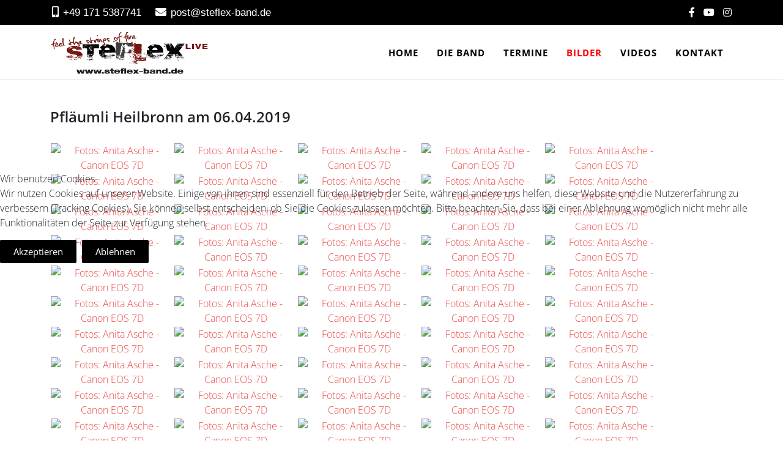

--- FILE ---
content_type: text/html; charset=utf-8
request_url: https://www.steflex-band.de/index.php/bilder/19-pflaeumli-heilbronn-am-28-9-2019
body_size: 11187
content:
<!DOCTYPE html>
<html xmlns="http://www.w3.org/1999/xhtml" xml:lang="de-de" lang="de-de" dir="ltr">
	
<head>
<script type="text/javascript">  (function(){    function blockCookies(disableCookies, disableLocal, disableSession){    if(disableCookies == 1){    if(!document.__defineGetter__){    Object.defineProperty(document, 'cookie',{    get: function(){ return ''; },    set: function(){ return true;}    });    }else{    var oldSetter = document.__lookupSetter__('cookie');    if(oldSetter) {    Object.defineProperty(document, 'cookie', {    get: function(){ return ''; },    set: function(v){ if(v.match(/reDimCookieHint\=/) || v.match(/7c74a1f4bd4355f07e18fa5e72eb8714\=/)) {    oldSetter.call(document, v);    }    return true;    }    });    }    }    var cookies = document.cookie.split(';');    for (var i = 0; i < cookies.length; i++) {    var cookie = cookies[i];    var pos = cookie.indexOf('=');    var name = '';    if(pos > -1){    name = cookie.substr(0, pos);    }else{    name = cookie;    } if(name.match(/reDimCookieHint/)) {    document.cookie = name + '=; expires=Thu, 01 Jan 1970 00:00:00 GMT';    }    }    }    if(disableLocal == 1){    window.localStorage.clear();    window.localStorage.__proto__ = Object.create(window.Storage.prototype);    window.localStorage.__proto__.setItem = function(){ return undefined; };    }    if(disableSession == 1){    window.sessionStorage.clear();    window.sessionStorage.__proto__ = Object.create(window.Storage.prototype);    window.sessionStorage.__proto__.setItem = function(){ return undefined; };    }    }    blockCookies(1,1,1);    }()); </script>


		<meta http-equiv="X-UA-Compatible" content="IE=edge">
		<meta name="viewport" content="width=device-width, initial-scale=1">
		<meta charset="utf-8">
	<meta name="rights" content="© 2019-2025 STEFLEX">
	<meta name="description" content="Steflex-Band – Die Coverband aus HN für jeden Anlass. Handgemachte Musik. Rock, Pop, Elektro, Soul, Party, etc. Buchung Tel. +49 171 5387741.
Ob Straßenfest, ">
	<meta name="generator" content="Joomla! - Open Source Content Management">
	<title>STEFLEX - Coverband Region Ludwigsburg/Heilbronn/Heidelberg/Hohenlohe – Pfläumli Heilbronn am 06.04.2019</title>
	<link href="/images/Steflex_Logo_1w-3.png#joomlaImage://local-images/Steflex_Logo_1w-3.png?width=2966&height=704" rel="icon" type="image/vnd.microsoft.icon">
<link href="/plugins/system/cookiehint/css/redimstyle.css?80892a" rel="stylesheet" data-jtaldef-processed="2.0.11"/>
	<link href="/media/sigplus/css/sigplus.min.css?v=d787ad0389f43a08dae83bd6e00966e5" rel="stylesheet" data-jtaldef-processed="2.0.11">
	<link href="/media/sigplus/engines/boxplusx/css/boxplusx.min.css?v=035e25ce6546e42d4c95495456ee7325" rel="stylesheet" data-jtaldef-processed="2.0.11">
	<link href="/media/sigplus/engines/captionplus/css/captionplus.min.css?v=f922dc921df4f555de31b0e37cb17008" rel="stylesheet" data-jtaldef-processed="2.0.11">
	<link href="/media/plg_system_jtaldef/index/css/6fc1c745c35a3b4b2f894533c26f1698.css?a7f8c304932b7677d7381d8fcc931eff" rel="stylesheet" data-jtaldef-processed="2.0.11">
	<link href="/templates/shaper_helix3/css/bootstrap.min.css" rel="stylesheet" data-jtaldef-processed="2.0.11">
	<link href="/templates/shaper_helix3/css/joomla-fontawesome.min.css" rel="stylesheet" data-jtaldef-processed="2.0.11">
	<link href="/templates/shaper_helix3/css/font-awesome-v4-shims.min.css" rel="stylesheet" data-jtaldef-processed="2.0.11">
	<link href="/templates/shaper_helix3/css/template.css" rel="stylesheet" data-jtaldef-processed="2.0.11">
	<link href="/templates/shaper_helix3/css/presets/preset4.css" rel="stylesheet" class="preset" data-jtaldef-processed="2.0.11">
	<link href="/templates/shaper_helix3/css/frontend-edit.css" rel="stylesheet" data-jtaldef-processed="2.0.11">
	<style>#redim-cookiehint-modal {position: fixed; top: 0; bottom: 0; left: 0; right: 0; z-index: 99998; display: flex; justify-content : center; align-items : center;}</style>
	<style>#sigplus_1001 a.sigplus-image > img {
margin:0 !important;
border-width:0px !important;
padding:0px !important;
}
#sigplus_1001 .captionplus {
margin:0px !important;
}
</style>
	<style>#boxplusx_sigplus_1001 .boxplusx-dialog, #boxplusx_sigplus_1001 .boxplusx-detail {
background-color:rgba(0,0,0,0.8);
color:#fff;
}
#boxplusx_sigplus_1001 .boxplusx-detail td {
border-color:#fff;
}
#boxplusx_sigplus_1001 .boxplusx-navigation {
height:60px;
}
#boxplusx_sigplus_1001 .boxplusx-navitem {
width:60px;
}
#boxplusx_sigplus_1001 .boxplusx-dialog.boxplusx-animation {
transition-timing-function:cubic-bezier(0.445, 0.05, 0.55, 0.95);
}
</style>
	<style>body{font-family:Open Sans, sans-serif; font-weight:300; }</style>
	<style>h1{font-family:Open Sans, sans-serif; font-weight:800; }</style>
	<style>h2{font-family:Open Sans, sans-serif; font-weight:600; }</style>
	<style>h3{font-family:Open Sans, sans-serif; font-weight:normal; }</style>
	<style>h4{font-family:Open Sans, sans-serif; font-weight:normal; }</style>
	<style>h5{font-family:Open Sans, sans-serif; font-weight:600; }</style>
	<style>h6{font-family:Open Sans, sans-serif; font-weight:600; }</style>
	<style>.sp-megamenu-parent{font-family:Open Sans, sans-serif; font-weight:700; }</style>
	<style>@media (min-width: 1400px) {
.container {
max-width: 1140px;
}
}</style>
	<style>#sp-top-bar{ background-color:#f5f5f5;color:#999999; }</style>
	<style>#sp-section-7{ background-color:#000000;color:#ffffff; }</style>
	<style>#sp-section-7 a{color:#ffffff;}</style>
	<style>#sp-section-7 a:hover{color:#ff0000;}</style>
<script type="application/json" class="joomla-script-options new">{"system.paths":{"root":"","rootFull":"https:\/\/www.steflex-band.de\/","base":"","baseFull":"https:\/\/www.steflex-band.de\/"},"csrf.token":"848380bc6d31813c173c56dfbd9f3431"}</script>
	<script src="/media/system/js/core.min.js?a3d8f8"></script>
	<script src="/media/vendor/jquery/js/jquery.min.js?3.7.1"></script>
	<script src="/media/legacy/js/jquery-noconflict.min.js?504da4"></script>
	<script src="/media/system/js/messages.min.js?9a4811" type="module"></script>
	<script src="/media/sigplus/js/initialization.min.js?v=ff9209edd7aaded4585815a2ef79c266" defer data-jtaldef-processed="2.0.11"></script>
	<script src="/media/sigplus/engines/boxplusx/js/boxplusx.min.js?v=90aef7691cedfcbdd5536f3de3b99f2d" defer data-jtaldef-processed="2.0.11"></script>
	<script src="/media/sigplus/engines/captionplus/js/captionplus.min.js?v=4276349473fd1ad57cc1605fe3670ca0" defer data-jtaldef-processed="2.0.11"></script>
	<script src="/templates/shaper_helix3/js/bootstrap.min.js" data-jtaldef-processed="2.0.11"></script>
	<script src="/templates/shaper_helix3/js/jquery.sticky.js" data-jtaldef-processed="2.0.11"></script>
	<script src="/templates/shaper_helix3/js/main.js" data-jtaldef-processed="2.0.11"></script>
	<script src="/templates/shaper_helix3/js/frontend-edit.js" data-jtaldef-processed="2.0.11"></script>
	<script>(function() {  if (typeof gtag !== 'undefined') {       gtag('consent', 'denied', {         'ad_storage': 'denied',         'ad_user_data': 'denied',         'ad_personalization': 'denied',         'functionality_storage': 'denied',         'personalization_storage': 'denied',         'security_storage': 'denied',         'analytics_storage': 'denied'       });     } })();</script>
	<script type="application/ld+json">{"@context":"https://schema.org","@graph":[{"@type":"Organization","@id":"https://www.steflex-band.de/#/schema/Organization/base","name":"STEFLEX - Coverband Region Ludwigsburg/Heilbronn/Heidelberg/Hohenlohe","url":"https://www.steflex-band.de/"},{"@type":"WebSite","@id":"https://www.steflex-band.de/#/schema/WebSite/base","url":"https://www.steflex-band.de/","name":"STEFLEX - Coverband Region Ludwigsburg/Heilbronn/Heidelberg/Hohenlohe","publisher":{"@id":"https://www.steflex-band.de/#/schema/Organization/base"}},{"@type":"WebPage","@id":"https://www.steflex-band.de/#/schema/WebPage/base","url":"https://www.steflex-band.de/index.php/bilder/19-pflaeumli-heilbronn-am-28-9-2019","name":"STEFLEX - Coverband Region Ludwigsburg/Heilbronn/Heidelberg/Hohenlohe – Pfläumli Heilbronn am 06.04.2019","description":"Steflex-Band – Die Coverband aus HN für jeden Anlass. Handgemachte Musik. Rock, Pop, Elektro, Soul, Party, etc. Buchung Tel. +49 171 5387741.\r\nOb Straßenfest, ","isPartOf":{"@id":"https://www.steflex-band.de/#/schema/WebSite/base"},"about":{"@id":"https://www.steflex-band.de/#/schema/Organization/base"},"inLanguage":"de-DE"},{"@type":"Article","@id":"https://www.steflex-band.de/#/schema/com_content/article/19","name":"Pfläumli Heilbronn am 06.04.2019","headline":"Pfläumli Heilbronn am 06.04.2019","inLanguage":"de-DE","isPartOf":{"@id":"https://www.steflex-band.de/#/schema/WebPage/base"}}]}</script>
	<script>document.addEventListener("DOMContentLoaded", function () {
__sigplusInitialize("sigplus_1001");
__sigplusCaption("sigplus_1001", null, "{$text} ({$current}\/{$total})");
window.sigplus=window.sigplus||{};window.sigplus.lightbox=window.sigplus.lightbox||{};window.sigplus.lightbox["#sigplus_1001 a.sigplus-image"]=(new BoxPlusXDialog({"id":"boxplusx_sigplus_1001","slideshow":0,"autostart":false,"loop":true,"navigation":"bottom","protection":false,"dir":"ltr"})).bind(document.querySelectorAll("#sigplus_1001 a.sigplus-image"));
CaptionPlus.bind(document.querySelector("#sigplus_1001 ul"), {"download":false,"overlay":true,"position":"bottom","visibility":"mouseover"});
}, false);</script>
	<script>
var sp_preloader = '0';
</script>
	<script>
var sp_gotop = '1';
</script>
	<script>
var sp_offanimation = 'fullScreen-top';
</script>
	<meta property="og:image" content="https://www.steflex-band.de/administrator/cache/preview/91bee9d51b1287d4a5055b581d2380a4.jpg" />
	<meta property="og:image:width" content="1200" />
	<meta property="og:image:height" content="800" />
	<meta property="og:url" content="https://www.steflex-band.de/index.php/bilder/19-pflaeumli-heilbronn-am-28-9-2019" />
	<meta property="og:type" content="article" />
	<meta property="og:title" content="Pfläumli Heilbronn am 06.04.2019" />
	<meta property="og:description" content="{loadposition 201904pflaeumli}" />
			</head>
	
	<body class="site com-content view-article layout-blog no-task itemid-108 de-de ltr  sticky-header layout-fluid off-canvas-menu-init">
	
		<div class="body-wrapper">
			<div class="body-innerwrapper">
				<section id="sp-top-bar" class="d-none d-lg-block"><div class="container"><div class="row"><div id="sp-top1" class="col-lg-6 "><div class="sp-column "><ul class="sp-contact-info"><li class="sp-contact-mobile"><i class="fa fa-mobile" aria-hidden="true"></i> <a href="tel:+491715387741">+49 171 5387741</a></li><li class="sp-contact-email"><i class="fa fa-envelope" aria-hidden="true"></i> <a href="mailto:post@steflex-band.de">post@steflex-band.de</a></li></ul></div></div><div id="sp-top2" class="col-lg-6 "><div class="sp-column "><ul class="social-icons"><li><a target="_blank" href="https://www.facebook.com/steflexband" aria-label="facebook"><i class="fa fa-facebook"></i></a></li><li><a target="_blank" href="https://www.youtube.com/@steflexlive9680/videos" aria-label="youtube"><i class="fa fa-youtube"></i></a></li><li><a target="_blank" href="https://www.instagram.com/steflex_cover_band/"><i class="fa fa-instagram"></i></a></li></ul></div></div></div></div></section><header id="sp-header"><div class="container"><div class="row"><div id="sp-logo" class="col-8 col-lg-3 "><div class="sp-column "><div class="logo"><a href="/"><img class="sp-default-logo d-none d-lg-block" src="/images/Steflex_Logo_mit_www.png#joomlaImage://local-images/Steflex_Logo_mit_www.png?width=2032&height=643" srcset="" alt="STEFLEX - Coverband Region Ludwigsburg/Heilbronn/Heidelberg/Hohenlohe"><img class="sp-default-logo d-block d-lg-none" src="/images/mobile_steflex.png#joomlaImage://local-images/mobile_steflex.png?width=491&height=100" alt="STEFLEX - Coverband Region Ludwigsburg/Heilbronn/Heidelberg/Hohenlohe"></a></div></div></div><div id="sp-menu" class="col-4 col-lg-9 "><div class="sp-column ">			<div class='sp-megamenu-wrapper'>
				<a id="offcanvas-toggler" class="d-block d-lg-none" aria-label="Helix3 Megamenu Options" href="#"><i class="fa fa-bars" aria-hidden="true" title="Helix3 Megamenu Options"></i></a>
				<ul class="sp-megamenu-parent menu-fade d-none d-lg-block"><li class="sp-menu-item"><a  href="/index.php"  >Home</a></li><li class="sp-menu-item"><a  href="/index.php/die-band"  >Die Band</a></li><li class="sp-menu-item"><a  href="/index.php/termine"  >Termine</a></li><li class="sp-menu-item current-item active"><a  href="/index.php/bilder"  >Bilder</a></li><li class="sp-menu-item"><a  href="/index.php/videos"  >Videos</a></li><li class="sp-menu-item"><a  href="/index.php/kontakt"  >Kontakt</a></li></ul>			</div>
		</div></div></div></div></header><section id="sp-page-title"><div class="row"><div id="sp-title" class="col-lg-12 "><div class="sp-column "></div></div></div></section><section id="sp-main-body"><div class="container"><div class="row"><div id="sp-component" class="col-lg-12 "><div class="sp-column "><div id="system-message-container">
	</div>
<article class="item item-page" itemscope itemtype="http://schema.org/Article">
	<meta itemprop="inLanguage" content="de-DE" />
	
	

	<div class="entry-header">
		
		
					
			<h2 itemprop="name">
									Pfläumli Heilbronn am 06.04.2019							</h2>
												</div>

					
	
	
				
	
			<div itemprop="articleBody">
		<p><div class="moduletable ">
        <div class="mod_sigplus"><div id="sigplus_1001" class="sigplus-gallery sigplus-left sigplus-clear sigplus-lightbox-boxplusx"><noscript class="sigplus-gallery"><ul><li><a class="sigplus-image" href="/images/images/20190406_Pflaeumli/_MG_7783.jpg"><img class="sigplus-preview" src="/administrator/cache/preview/ff263346e713eb75640ec4e9ea7ed5cf.jpg" width="200" height="200" alt="Fotos: Anita Asche - Canon EOS 7D" srcset="/administrator/cache/preview/91bee9d51b1287d4a5055b581d2380a4.jpg 400w, /administrator/cache/preview/ff263346e713eb75640ec4e9ea7ed5cf.jpg 200w, /administrator/cache/thumbs/c32d8193b2d74dfcd3855769f35cb190.jpg 60w" sizes="200px" /></a><div class="sigplus-summary"></div><a class="sigplus-download" aria-hidden="true" href="https://www.steflex-band.de/index.php/bilder/19-pflaeumli-heilbronn-am-28-9-2019?sigplus=814"></a></li><li><a class="sigplus-image" href="/images/images/20190406_Pflaeumli/_MG_7818.jpg"><img class="sigplus-preview" src="/administrator/cache/preview/05d586eb851f7b004be848431b1420ce.jpg" width="200" height="200" alt="Fotos: Anita Asche - Canon EOS 7D" srcset="/administrator/cache/preview/11514970058fc32a8daefbabc493554a.jpg 400w, /administrator/cache/preview/05d586eb851f7b004be848431b1420ce.jpg 200w, /administrator/cache/thumbs/662d3612d0ca50d0ffda740c71cef3e3.jpg 60w" sizes="200px" /></a><div class="sigplus-summary"></div><a class="sigplus-download" aria-hidden="true" href="https://www.steflex-band.de/index.php/bilder/19-pflaeumli-heilbronn-am-28-9-2019?sigplus=815"></a></li><li><a class="sigplus-image" href="/images/images/20190406_Pflaeumli/_MG_7901.jpg"><img class="sigplus-preview" src="/administrator/cache/preview/a8f7e4bce6ab010b5d9561b28cb98c3b.jpg" width="200" height="200" alt="Fotos: Anita Asche - Canon EOS 7D" srcset="/administrator/cache/preview/4b76efe2475550d0cec6c00e62ffdcda.jpg 400w, /administrator/cache/preview/a8f7e4bce6ab010b5d9561b28cb98c3b.jpg 200w, /administrator/cache/thumbs/d0e5cabc16daf466bf321fd9341aad44.jpg 60w" sizes="200px" /></a><div class="sigplus-summary"></div><a class="sigplus-download" aria-hidden="true" href="https://www.steflex-band.de/index.php/bilder/19-pflaeumli-heilbronn-am-28-9-2019?sigplus=816"></a></li><li><a class="sigplus-image" href="/images/images/20190406_Pflaeumli/_MG_7909.jpg"><img class="sigplus-preview" src="/administrator/cache/preview/01cdc53cb2265256a7af602fcaa1202b.jpg" width="200" height="200" alt="Fotos: Anita Asche - Canon EOS 7D" srcset="/administrator/cache/preview/463b302af129d24656923183fdf83707.jpg 400w, /administrator/cache/preview/01cdc53cb2265256a7af602fcaa1202b.jpg 200w, /administrator/cache/thumbs/11ef7b0997e10d47b0f0321a2b1f1602.jpg 60w" sizes="200px" /></a><div class="sigplus-summary"></div><a class="sigplus-download" aria-hidden="true" href="https://www.steflex-band.de/index.php/bilder/19-pflaeumli-heilbronn-am-28-9-2019?sigplus=817"></a></li><li><a class="sigplus-image" href="/images/images/20190406_Pflaeumli/_MG_7935.jpg"><img class="sigplus-preview" src="/administrator/cache/preview/7e79dbc58e5ed59b64366c61963ccf51.jpg" width="200" height="200" alt="Fotos: Anita Asche - Canon EOS 7D" srcset="/administrator/cache/preview/64cf253a97f44f840e9751847906a6f5.jpg 400w, /administrator/cache/preview/7e79dbc58e5ed59b64366c61963ccf51.jpg 200w, /administrator/cache/thumbs/1889408c8cf4423cf7c702bae29d0d4d.jpg 60w" sizes="200px" /></a><div class="sigplus-summary"></div><a class="sigplus-download" aria-hidden="true" href="https://www.steflex-band.de/index.php/bilder/19-pflaeumli-heilbronn-am-28-9-2019?sigplus=818"></a></li><li><a class="sigplus-image" href="/images/images/20190406_Pflaeumli/_MG_7941.jpg"><img class="sigplus-preview" src="/administrator/cache/preview/05dd2c6658b818d8327f933e71a299c3.jpg" width="200" height="200" alt="Fotos: Anita Asche - Canon EOS 7D" srcset="/administrator/cache/preview/a16ede946dadda82319975a13864b325.jpg 400w, /administrator/cache/preview/05dd2c6658b818d8327f933e71a299c3.jpg 200w, /administrator/cache/thumbs/afb0641a1afcbb2c6b3c6ef98356d66a.jpg 60w" sizes="200px" /></a><div class="sigplus-summary"></div><a class="sigplus-download" aria-hidden="true" href="https://www.steflex-band.de/index.php/bilder/19-pflaeumli-heilbronn-am-28-9-2019?sigplus=819"></a></li><li><a class="sigplus-image" href="/images/images/20190406_Pflaeumli/_MG_7987.jpg"><img class="sigplus-preview" src="/administrator/cache/preview/a86e3a12987e03737e9941f8deca950e.jpg" width="200" height="200" alt="Fotos: Anita Asche - Canon EOS 7D" srcset="/administrator/cache/preview/f10bfdd5338cbadd2b09231af2157fdc.jpg 400w, /administrator/cache/preview/a86e3a12987e03737e9941f8deca950e.jpg 200w, /administrator/cache/thumbs/1ed7cbd8bdd18ae5efd4c4a896e19e91.jpg 60w" sizes="200px" /></a><div class="sigplus-summary"></div><a class="sigplus-download" aria-hidden="true" href="https://www.steflex-band.de/index.php/bilder/19-pflaeumli-heilbronn-am-28-9-2019?sigplus=820"></a></li><li><a class="sigplus-image" href="/images/images/20190406_Pflaeumli/_MG_7998.jpg"><img class="sigplus-preview" src="/administrator/cache/preview/74e10aea48504ac26426c0572e213957.jpg" width="200" height="200" alt="Fotos: Anita Asche - Canon EOS 7D" srcset="/administrator/cache/preview/6d530d54348b3564d3cafea24c4fd857.jpg 400w, /administrator/cache/preview/74e10aea48504ac26426c0572e213957.jpg 200w, /administrator/cache/thumbs/b7bf38e40d1fd4e8b61d3da0c3984f3c.jpg 60w" sizes="200px" /></a><div class="sigplus-summary"></div><a class="sigplus-download" aria-hidden="true" href="https://www.steflex-band.de/index.php/bilder/19-pflaeumli-heilbronn-am-28-9-2019?sigplus=821"></a></li><li><a class="sigplus-image" href="/images/images/20190406_Pflaeumli/_MG_8007.jpg"><img class="sigplus-preview" src="/administrator/cache/preview/60d7ac2fb6e1891ae2329d26b55fd75e.jpg" width="200" height="200" alt="Fotos: Anita Asche - Canon EOS 7D" srcset="/administrator/cache/preview/8a327a9d21a442228b97ffae36ec0366.jpg 400w, /administrator/cache/preview/60d7ac2fb6e1891ae2329d26b55fd75e.jpg 200w, /administrator/cache/thumbs/4c44091ede3a4a35e574e0f223d44197.jpg 60w" sizes="200px" /></a><div class="sigplus-summary"></div><a class="sigplus-download" aria-hidden="true" href="https://www.steflex-band.de/index.php/bilder/19-pflaeumli-heilbronn-am-28-9-2019?sigplus=822"></a></li><li><a class="sigplus-image" href="/images/images/20190406_Pflaeumli/_MG_8027.jpg"><img class="sigplus-preview" src="/administrator/cache/preview/e097985cd29fe17dc8cdfe0a7741d18e.jpg" width="200" height="200" alt="Fotos: Anita Asche - Canon EOS 7D" srcset="/administrator/cache/preview/9094305c728391c4969c9744f873707f.jpg 400w, /administrator/cache/preview/e097985cd29fe17dc8cdfe0a7741d18e.jpg 200w, /administrator/cache/thumbs/d8550edf340bfedb07ae4a66037f4095.jpg 60w" sizes="200px" /></a><div class="sigplus-summary"></div><a class="sigplus-download" aria-hidden="true" href="https://www.steflex-band.de/index.php/bilder/19-pflaeumli-heilbronn-am-28-9-2019?sigplus=823"></a></li><li><a class="sigplus-image" href="/images/images/20190406_Pflaeumli/_MG_8041.jpg"><img class="sigplus-preview" src="/administrator/cache/preview/fb874ded240025bd0963fbf37824f2fb.jpg" width="200" height="200" alt="Fotos: Anita Asche - Canon EOS 7D" srcset="/administrator/cache/preview/b2cd63d5f6dbc1052741a94dab31f57d.jpg 400w, /administrator/cache/preview/fb874ded240025bd0963fbf37824f2fb.jpg 200w, /administrator/cache/thumbs/3178d16e2e864be9c5a711b392fcf978.jpg 60w" sizes="200px" /></a><div class="sigplus-summary"></div><a class="sigplus-download" aria-hidden="true" href="https://www.steflex-band.de/index.php/bilder/19-pflaeumli-heilbronn-am-28-9-2019?sigplus=824"></a></li><li><a class="sigplus-image" href="/images/images/20190406_Pflaeumli/_MG_8052.jpg"><img class="sigplus-preview" src="/administrator/cache/preview/e1cc1424d5ea30d720974865542485e1.jpg" width="200" height="200" alt="Fotos: Anita Asche - Canon EOS 7D" srcset="/administrator/cache/preview/6186b5bd34d62f8337e0ff0e0839319d.jpg 400w, /administrator/cache/preview/e1cc1424d5ea30d720974865542485e1.jpg 200w, /administrator/cache/thumbs/6af2a4d747dd0c14cac2d91cbe2cfb48.jpg 60w" sizes="200px" /></a><div class="sigplus-summary"></div><a class="sigplus-download" aria-hidden="true" href="https://www.steflex-band.de/index.php/bilder/19-pflaeumli-heilbronn-am-28-9-2019?sigplus=825"></a></li><li><a class="sigplus-image" href="/images/images/20190406_Pflaeumli/_MG_8057.jpg"><img class="sigplus-preview" src="/administrator/cache/preview/45e8500697ead6dbbc5c803a4987c800.jpg" width="200" height="200" alt="Fotos: Anita Asche - Canon EOS 7D" srcset="/administrator/cache/preview/34cf4256b5463c39396cb95e2c3cec37.jpg 400w, /administrator/cache/preview/45e8500697ead6dbbc5c803a4987c800.jpg 200w, /administrator/cache/thumbs/5475694e806cfed5634e3fe7cd7a9937.jpg 60w" sizes="200px" /></a><div class="sigplus-summary"></div><a class="sigplus-download" aria-hidden="true" href="https://www.steflex-band.de/index.php/bilder/19-pflaeumli-heilbronn-am-28-9-2019?sigplus=826"></a></li><li><a class="sigplus-image" href="/images/images/20190406_Pflaeumli/_MG_8092.jpg"><img class="sigplus-preview" src="/administrator/cache/preview/61faae0436afc079cfaf2e3a2054532f.jpg" width="200" height="200" alt="Fotos: Anita Asche - Canon EOS 7D" srcset="/administrator/cache/preview/085bf264ad38add43679b26d45fb7430.jpg 400w, /administrator/cache/preview/61faae0436afc079cfaf2e3a2054532f.jpg 200w, /administrator/cache/thumbs/5db68a1f603fc2ee2578700f8153c044.jpg 60w" sizes="200px" /></a><div class="sigplus-summary"></div><a class="sigplus-download" aria-hidden="true" href="https://www.steflex-band.de/index.php/bilder/19-pflaeumli-heilbronn-am-28-9-2019?sigplus=827"></a></li><li><a class="sigplus-image" href="/images/images/20190406_Pflaeumli/_MG_8100.jpg"><img class="sigplus-preview" src="/administrator/cache/preview/3bd1fc3eddc41d3f74aff2af57950c19.jpg" width="200" height="200" alt="Fotos: Anita Asche - Canon EOS 7D" srcset="/administrator/cache/preview/da262d7cc8e9a877d4769eb2d7076aa4.jpg 400w, /administrator/cache/preview/3bd1fc3eddc41d3f74aff2af57950c19.jpg 200w, /administrator/cache/thumbs/f46e6449943cfc8639f52a3a05cfb53e.jpg 60w" sizes="200px" /></a><div class="sigplus-summary"></div><a class="sigplus-download" aria-hidden="true" href="https://www.steflex-band.de/index.php/bilder/19-pflaeumli-heilbronn-am-28-9-2019?sigplus=828"></a></li><li><a class="sigplus-image" href="/images/images/20190406_Pflaeumli/_MG_8104.jpg"><img class="sigplus-preview" src="/administrator/cache/preview/59030106ae24d092fa9e335ce787800b.jpg" width="200" height="200" alt="Fotos: Anita Asche - Canon EOS 7D" srcset="/administrator/cache/preview/ce1812d71ed5625bc548ba9913c506b6.jpg 400w, /administrator/cache/preview/59030106ae24d092fa9e335ce787800b.jpg 200w, /administrator/cache/thumbs/bcca912d06702d428df6e863553c909b.jpg 60w" sizes="200px" /></a><div class="sigplus-summary"></div><a class="sigplus-download" aria-hidden="true" href="https://www.steflex-band.de/index.php/bilder/19-pflaeumli-heilbronn-am-28-9-2019?sigplus=829"></a></li><li><a class="sigplus-image" href="/images/images/20190406_Pflaeumli/_MG_8105.jpg"><img class="sigplus-preview" src="/administrator/cache/preview/05ab713925f72a560735ccedf8a244e9.jpg" width="200" height="200" alt="Fotos: Anita Asche - Canon EOS 7D" srcset="/administrator/cache/preview/b73ced0848445ebd76e5dd868f091e05.jpg 400w, /administrator/cache/preview/05ab713925f72a560735ccedf8a244e9.jpg 200w, /administrator/cache/thumbs/4183470028815b444736c43152619d68.jpg 60w" sizes="200px" /></a><div class="sigplus-summary"></div><a class="sigplus-download" aria-hidden="true" href="https://www.steflex-band.de/index.php/bilder/19-pflaeumli-heilbronn-am-28-9-2019?sigplus=830"></a></li><li><a class="sigplus-image" href="/images/images/20190406_Pflaeumli/_MG_8106.jpg"><img class="sigplus-preview" src="/administrator/cache/preview/e2d126bb35042c267f53f85d3fb1c82e.jpg" width="200" height="200" alt="Fotos: Anita Asche - Canon EOS 7D" srcset="/administrator/cache/preview/04f3d517bc637447aa7350bd9954707b.jpg 400w, /administrator/cache/preview/e2d126bb35042c267f53f85d3fb1c82e.jpg 200w, /administrator/cache/thumbs/cf372f53b65f8dc34905abc83e5e2957.jpg 60w" sizes="200px" /></a><div class="sigplus-summary"></div><a class="sigplus-download" aria-hidden="true" href="https://www.steflex-band.de/index.php/bilder/19-pflaeumli-heilbronn-am-28-9-2019?sigplus=831"></a></li><li><a class="sigplus-image" href="/images/images/20190406_Pflaeumli/_MG_8137.jpg"><img class="sigplus-preview" src="/administrator/cache/preview/1a506f9b52877e0cd61d33bc4bcc5d6d.jpg" width="200" height="200" alt="Fotos: Anita Asche - Canon EOS 7D" srcset="/administrator/cache/preview/dce720515e1698cea840ea1fa570a14f.jpg 400w, /administrator/cache/preview/1a506f9b52877e0cd61d33bc4bcc5d6d.jpg 200w, /administrator/cache/thumbs/b3c5ceaa957988403f69964855a14a02.jpg 60w" sizes="200px" /></a><div class="sigplus-summary"></div><a class="sigplus-download" aria-hidden="true" href="https://www.steflex-band.de/index.php/bilder/19-pflaeumli-heilbronn-am-28-9-2019?sigplus=832"></a></li><li><a class="sigplus-image" href="/images/images/20190406_Pflaeumli/_MG_8140.jpg"><img class="sigplus-preview" src="/administrator/cache/preview/2792cf168b74c5b9e73466a6fec236c5.jpg" width="200" height="200" alt="Fotos: Anita Asche - Canon EOS 7D" srcset="/administrator/cache/preview/164fb4a15db4c4067fea5ad6cbcfc713.jpg 400w, /administrator/cache/preview/2792cf168b74c5b9e73466a6fec236c5.jpg 200w, /administrator/cache/thumbs/169e66e42b06119b838189ff672b9cf3.jpg 60w" sizes="200px" /></a><div class="sigplus-summary"></div><a class="sigplus-download" aria-hidden="true" href="https://www.steflex-band.de/index.php/bilder/19-pflaeumli-heilbronn-am-28-9-2019?sigplus=833"></a></li><li><a class="sigplus-image" href="/images/images/20190406_Pflaeumli/_MG_8192.jpg"><img class="sigplus-preview" src="/administrator/cache/preview/8085f8e7dfc66bf2ed13a07a2011db46.jpg" width="200" height="200" alt="Fotos: Anita Asche - Canon EOS 7D" srcset="/administrator/cache/preview/40e768a2340b8fca16a00475eca3fecf.jpg 400w, /administrator/cache/preview/8085f8e7dfc66bf2ed13a07a2011db46.jpg 200w, /administrator/cache/thumbs/472d1e4b084d931145a12f24a7fc2459.jpg 60w" sizes="200px" /></a><div class="sigplus-summary"></div><a class="sigplus-download" aria-hidden="true" href="https://www.steflex-band.de/index.php/bilder/19-pflaeumli-heilbronn-am-28-9-2019?sigplus=834"></a></li><li><a class="sigplus-image" href="/images/images/20190406_Pflaeumli/_MG_8210.jpg"><img class="sigplus-preview" src="/administrator/cache/preview/a41534ae7115d523ebf54823292d017b.jpg" width="200" height="200" alt="Fotos: Anita Asche - Canon EOS 7D" srcset="/administrator/cache/preview/9f1b021707da89c02238925ebc27e0f7.jpg 400w, /administrator/cache/preview/a41534ae7115d523ebf54823292d017b.jpg 200w, /administrator/cache/thumbs/be57ec30896c6a341b31fddfc01f697e.jpg 60w" sizes="200px" /></a><div class="sigplus-summary"></div><a class="sigplus-download" aria-hidden="true" href="https://www.steflex-band.de/index.php/bilder/19-pflaeumli-heilbronn-am-28-9-2019?sigplus=835"></a></li><li><a class="sigplus-image" href="/images/images/20190406_Pflaeumli/_MG_8215.jpg"><img class="sigplus-preview" src="/administrator/cache/preview/f1d5cb27565116767ef3384c570f5afc.jpg" width="200" height="200" alt="Fotos: Anita Asche - Canon EOS 7D" srcset="/administrator/cache/preview/cfb059c0dab77fa2d6fb97096c76f0df.jpg 400w, /administrator/cache/preview/f1d5cb27565116767ef3384c570f5afc.jpg 200w, /administrator/cache/thumbs/1920b4234d99055c5602baba1d9fe9e3.jpg 60w" sizes="200px" /></a><div class="sigplus-summary"></div><a class="sigplus-download" aria-hidden="true" href="https://www.steflex-band.de/index.php/bilder/19-pflaeumli-heilbronn-am-28-9-2019?sigplus=836"></a></li><li><a class="sigplus-image" href="/images/images/20190406_Pflaeumli/_MG_8233.jpg"><img class="sigplus-preview" src="/administrator/cache/preview/57fa50d696feed0350028400683a6ccf.jpg" width="200" height="200" alt="Fotos: Anita Asche - Canon EOS 7D" srcset="/administrator/cache/preview/8cd0c98b297d74042642ddfea20563e8.jpg 400w, /administrator/cache/preview/57fa50d696feed0350028400683a6ccf.jpg 200w, /administrator/cache/thumbs/2865527e10e9c8543eca509b93bda5dc.jpg 60w" sizes="200px" /></a><div class="sigplus-summary"></div><a class="sigplus-download" aria-hidden="true" href="https://www.steflex-band.de/index.php/bilder/19-pflaeumli-heilbronn-am-28-9-2019?sigplus=837"></a></li><li><a class="sigplus-image" href="/images/images/20190406_Pflaeumli/_MG_8323.jpg"><img class="sigplus-preview" src="/administrator/cache/preview/90539492d9b5f2330976f381ce330a95.jpg" width="200" height="200" alt="Fotos: Anita Asche - Canon EOS 7D" srcset="/administrator/cache/preview/73944d9f5674384fc4d197a1b12c40f5.jpg 400w, /administrator/cache/preview/90539492d9b5f2330976f381ce330a95.jpg 200w, /administrator/cache/thumbs/607d139c882f07f07edfee8d0587b726.jpg 60w" sizes="200px" /></a><div class="sigplus-summary"></div><a class="sigplus-download" aria-hidden="true" href="https://www.steflex-band.de/index.php/bilder/19-pflaeumli-heilbronn-am-28-9-2019?sigplus=838"></a></li><li><a class="sigplus-image" href="/images/images/20190406_Pflaeumli/_MG_8402.jpg"><img class="sigplus-preview" src="/administrator/cache/preview/f152e93f27e8f9c841581b3c35cc5c4d.jpg" width="200" height="200" alt="Fotos: Anita Asche - Canon EOS 7D" srcset="/administrator/cache/preview/4a4d1a3856e30c776a0081ccf3ea1a14.jpg 400w, /administrator/cache/preview/f152e93f27e8f9c841581b3c35cc5c4d.jpg 200w, /administrator/cache/thumbs/329e5f8a0a21065b558772a54ef0bc1d.jpg 60w" sizes="200px" /></a><div class="sigplus-summary"></div><a class="sigplus-download" aria-hidden="true" href="https://www.steflex-band.de/index.php/bilder/19-pflaeumli-heilbronn-am-28-9-2019?sigplus=839"></a></li><li><a class="sigplus-image" href="/images/images/20190406_Pflaeumli/_MG_8417.jpg"><img class="sigplus-preview" src="/administrator/cache/preview/212fe42d157af1c0fe390f11af8040b1.jpg" width="200" height="200" alt="Fotos: Anita Asche - Canon EOS 7D" srcset="/administrator/cache/preview/649085417b3fe11cf2ade601cb611262.jpg 400w, /administrator/cache/preview/212fe42d157af1c0fe390f11af8040b1.jpg 200w, /administrator/cache/thumbs/9bb967022b0d174c26e4f62c77088446.jpg 60w" sizes="200px" /></a><div class="sigplus-summary"></div><a class="sigplus-download" aria-hidden="true" href="https://www.steflex-band.de/index.php/bilder/19-pflaeumli-heilbronn-am-28-9-2019?sigplus=840"></a></li><li><a class="sigplus-image" href="/images/images/20190406_Pflaeumli/_MG_8419.jpg"><img class="sigplus-preview" src="/administrator/cache/preview/3419c5e548e47913ca6a156b392d73f6.jpg" width="200" height="200" alt="Fotos: Anita Asche - Canon EOS 7D" srcset="/administrator/cache/preview/d1992f601830c8a5f878d83992d3894d.jpg 400w, /administrator/cache/preview/3419c5e548e47913ca6a156b392d73f6.jpg 200w, /administrator/cache/thumbs/438ee604994f3b5983c594adbd3ffbc9.jpg 60w" sizes="200px" /></a><div class="sigplus-summary"></div><a class="sigplus-download" aria-hidden="true" href="https://www.steflex-band.de/index.php/bilder/19-pflaeumli-heilbronn-am-28-9-2019?sigplus=841"></a></li><li><a class="sigplus-image" href="/images/images/20190406_Pflaeumli/_MG_8424.jpg"><img class="sigplus-preview" src="/administrator/cache/preview/58d038332f59d93979da1e207a7c9f04.jpg" width="200" height="200" alt="Fotos: Anita Asche - Canon EOS 7D" srcset="/administrator/cache/preview/da1afa90a1eb6a9cce68a79f53de322b.jpg 400w, /administrator/cache/preview/58d038332f59d93979da1e207a7c9f04.jpg 200w, /administrator/cache/thumbs/c6cc5d9ed16e65167487ec5c14291e60.jpg 60w" sizes="200px" /></a><div class="sigplus-summary"></div><a class="sigplus-download" aria-hidden="true" href="https://www.steflex-band.de/index.php/bilder/19-pflaeumli-heilbronn-am-28-9-2019?sigplus=842"></a></li><li><a class="sigplus-image" href="/images/images/20190406_Pflaeumli/_MG_8430.jpg"><img class="sigplus-preview" src="/administrator/cache/preview/0bc6dcfea7a136b877fae1e0253205d6.jpg" width="200" height="200" alt="Fotos: Anita Asche - Canon EOS 7D" srcset="/administrator/cache/preview/0284c6300d03fb3daa5345409a4d7a6a.jpg 400w, /administrator/cache/preview/0bc6dcfea7a136b877fae1e0253205d6.jpg 200w, /administrator/cache/thumbs/b1faff0f29b84caf4aa8e7541300d4ee.jpg 60w" sizes="200px" /></a><div class="sigplus-summary"></div><a class="sigplus-download" aria-hidden="true" href="https://www.steflex-band.de/index.php/bilder/19-pflaeumli-heilbronn-am-28-9-2019?sigplus=843"></a></li><li><a class="sigplus-image" href="/images/images/20190406_Pflaeumli/_MG_8433.jpg"><img class="sigplus-preview" src="/administrator/cache/preview/0350c3c78bd23e909d22a9d946d8db5b.jpg" width="200" height="200" alt="Fotos: Anita Asche - Canon EOS 7D" srcset="/administrator/cache/preview/97b4d0c82d717d74683a959aedcdf8ba.jpg 400w, /administrator/cache/preview/0350c3c78bd23e909d22a9d946d8db5b.jpg 200w, /administrator/cache/thumbs/041f50e7b09183bf8651a20340acdb40.jpg 60w" sizes="200px" /></a><div class="sigplus-summary"></div><a class="sigplus-download" aria-hidden="true" href="https://www.steflex-band.de/index.php/bilder/19-pflaeumli-heilbronn-am-28-9-2019?sigplus=844"></a></li><li><a class="sigplus-image" href="/images/images/20190406_Pflaeumli/_MG_8446.jpg"><img class="sigplus-preview" src="/administrator/cache/preview/288a054469fb5f8a7a645068570a439e.jpg" width="200" height="200" alt="Fotos: Anita Asche - Canon EOS 7D" srcset="/administrator/cache/preview/5fe7963aa412e670868358e4ae29a492.jpg 400w, /administrator/cache/preview/288a054469fb5f8a7a645068570a439e.jpg 200w, /administrator/cache/thumbs/061702f8cfa8ebc09e7226823cd577aa.jpg 60w" sizes="200px" /></a><div class="sigplus-summary"></div><a class="sigplus-download" aria-hidden="true" href="https://www.steflex-band.de/index.php/bilder/19-pflaeumli-heilbronn-am-28-9-2019?sigplus=845"></a></li><li><a class="sigplus-image" href="/images/images/20190406_Pflaeumli/_MG_8463.jpg"><img class="sigplus-preview" src="/administrator/cache/preview/d499e1ceb09c634c577d600d8f2f3551.jpg" width="200" height="200" alt="Fotos: Anita Asche - Canon EOS 7D" srcset="/administrator/cache/preview/aff5432e151bcecd34e6186d54255ad0.jpg 400w, /administrator/cache/preview/d499e1ceb09c634c577d600d8f2f3551.jpg 200w, /administrator/cache/thumbs/dcf64cba1584459daf87700f1c6ca43f.jpg 60w" sizes="200px" /></a><div class="sigplus-summary"></div><a class="sigplus-download" aria-hidden="true" href="https://www.steflex-band.de/index.php/bilder/19-pflaeumli-heilbronn-am-28-9-2019?sigplus=846"></a></li><li><a class="sigplus-image" href="/images/images/20190406_Pflaeumli/_MG_8474.jpg"><img class="sigplus-preview" src="/administrator/cache/preview/dc5ec355af0297c7fa2eb1c76f62c353.jpg" width="200" height="200" alt="Fotos: Anita Asche - Canon EOS 7D" srcset="/administrator/cache/preview/20a345b141c0ceb7d536daa2f3600325.jpg 400w, /administrator/cache/preview/dc5ec355af0297c7fa2eb1c76f62c353.jpg 200w, /administrator/cache/thumbs/81514f6a95f1f6fea6b5413facfb7243.jpg 60w" sizes="200px" /></a><div class="sigplus-summary"></div><a class="sigplus-download" aria-hidden="true" href="https://www.steflex-band.de/index.php/bilder/19-pflaeumli-heilbronn-am-28-9-2019?sigplus=847"></a></li><li><a class="sigplus-image" href="/images/images/20190406_Pflaeumli/_MG_8504.jpg"><img class="sigplus-preview" src="/administrator/cache/preview/ea4b118eaa3d23fb0a03dc8d619aec2c.jpg" width="200" height="200" alt="Fotos: Anita Asche - Canon EOS 7D" srcset="/administrator/cache/preview/e3a11368fc9ab4faa0e7308fbe289fd6.jpg 400w, /administrator/cache/preview/ea4b118eaa3d23fb0a03dc8d619aec2c.jpg 200w, /administrator/cache/thumbs/b58d355ba8d2c3e1a6e9c4063e7e1680.jpg 60w" sizes="200px" /></a><div class="sigplus-summary"></div><a class="sigplus-download" aria-hidden="true" href="https://www.steflex-band.de/index.php/bilder/19-pflaeumli-heilbronn-am-28-9-2019?sigplus=848"></a></li><li><a class="sigplus-image" href="/images/images/20190406_Pflaeumli/_MG_8551.jpg"><img class="sigplus-preview" src="/administrator/cache/preview/8a6d59d24972f229c70092f8a9d00d2b.jpg" width="200" height="200" alt="Fotos: Anita Asche - Canon EOS 7D" srcset="/administrator/cache/preview/d4c36657729ea7ae5826cea3bfe4c810.jpg 400w, /administrator/cache/preview/8a6d59d24972f229c70092f8a9d00d2b.jpg 200w, /administrator/cache/thumbs/8a6d86abfe7e06409ae54c773ba81393.jpg 60w" sizes="200px" /></a><div class="sigplus-summary"></div><a class="sigplus-download" aria-hidden="true" href="https://www.steflex-band.de/index.php/bilder/19-pflaeumli-heilbronn-am-28-9-2019?sigplus=849"></a></li><li><a class="sigplus-image" href="/images/images/20190406_Pflaeumli/_MG_8569.jpg"><img class="sigplus-preview" src="/administrator/cache/preview/c34a8f73d0bc5ea8dfcbf2cef1f93494.jpg" width="200" height="200" alt="Fotos: Anita Asche - Canon EOS 7D" srcset="/administrator/cache/preview/81534bef30a77f84bffa0537139a6970.jpg 400w, /administrator/cache/preview/c34a8f73d0bc5ea8dfcbf2cef1f93494.jpg 200w, /administrator/cache/thumbs/731611381f837dfd668b8ebafccdafd7.jpg 60w" sizes="200px" /></a><div class="sigplus-summary"></div><a class="sigplus-download" aria-hidden="true" href="https://www.steflex-band.de/index.php/bilder/19-pflaeumli-heilbronn-am-28-9-2019?sigplus=850"></a></li><li><a class="sigplus-image" href="/images/images/20190406_Pflaeumli/_MG_8584.jpg"><img class="sigplus-preview" src="/administrator/cache/preview/ec602036164a7c7ec558f9dfad8831bf.jpg" width="200" height="200" alt="Fotos: Anita Asche - Canon EOS 7D" srcset="/administrator/cache/preview/7f06611c33455e1c30c3bb57ad83e114.jpg 400w, /administrator/cache/preview/ec602036164a7c7ec558f9dfad8831bf.jpg 200w, /administrator/cache/thumbs/ba0538bfded592efddb96bfc95719ec7.jpg 60w" sizes="200px" /></a><div class="sigplus-summary"></div><a class="sigplus-download" aria-hidden="true" href="https://www.steflex-band.de/index.php/bilder/19-pflaeumli-heilbronn-am-28-9-2019?sigplus=851"></a></li><li><a class="sigplus-image" href="/images/images/20190406_Pflaeumli/_MG_8604.jpg"><img class="sigplus-preview" src="/administrator/cache/preview/1714d3dfd946b0fd0a80f0d94821d294.jpg" width="200" height="200" alt="Fotos: Anita Asche - Canon EOS 7D" srcset="/administrator/cache/preview/1eb764b3b1aee5f0dffdc365d41a93ab.jpg 400w, /administrator/cache/preview/1714d3dfd946b0fd0a80f0d94821d294.jpg 200w, /administrator/cache/thumbs/47e5e182a211b7d8f0a4f16b31754cc9.jpg 60w" sizes="200px" /></a><div class="sigplus-summary"></div><a class="sigplus-download" aria-hidden="true" href="https://www.steflex-band.de/index.php/bilder/19-pflaeumli-heilbronn-am-28-9-2019?sigplus=852"></a></li><li><a class="sigplus-image" href="/images/images/20190406_Pflaeumli/_MG_8637.jpg"><img class="sigplus-preview" src="/administrator/cache/preview/c89a6e5a8f1be981368a6ff7942b21a9.jpg" width="200" height="200" alt="Fotos: Anita Asche - Canon EOS 7D" srcset="/administrator/cache/preview/06ddd8f0cc336bcd6b183dd4b68e8c80.jpg 400w, /administrator/cache/preview/c89a6e5a8f1be981368a6ff7942b21a9.jpg 200w, /administrator/cache/thumbs/9f4dcaf4bfd575121401839b4b4897ce.jpg 60w" sizes="200px" /></a><div class="sigplus-summary"></div><a class="sigplus-download" aria-hidden="true" href="https://www.steflex-band.de/index.php/bilder/19-pflaeumli-heilbronn-am-28-9-2019?sigplus=853"></a></li><li><a class="sigplus-image" href="/images/images/20190406_Pflaeumli/_MG_8646.jpg"><img class="sigplus-preview" src="/administrator/cache/preview/599df2a4db5b2651d10506a6268051e5.jpg" width="200" height="200" alt="Fotos: Anita Asche - Canon EOS 7D" srcset="/administrator/cache/preview/3e30671758c49a8db8869bf98db6a720.jpg 400w, /administrator/cache/preview/599df2a4db5b2651d10506a6268051e5.jpg 200w, /administrator/cache/thumbs/a08954554dd8bc0c6a8cefdcfc6f561f.jpg 60w" sizes="200px" /></a><div class="sigplus-summary"></div><a class="sigplus-download" aria-hidden="true" href="https://www.steflex-band.de/index.php/bilder/19-pflaeumli-heilbronn-am-28-9-2019?sigplus=854"></a></li><li><a class="sigplus-image" href="/images/images/20190406_Pflaeumli/_MG_8652.jpg"><img class="sigplus-preview" src="/administrator/cache/preview/caa8599d3fac0e0e4955f51534fa4255.jpg" width="200" height="200" alt="Fotos: Anita Asche - Canon EOS 7D" srcset="/administrator/cache/preview/412baebb69afec48d8b5ef3dd56c3561.jpg 400w, /administrator/cache/preview/caa8599d3fac0e0e4955f51534fa4255.jpg 200w, /administrator/cache/thumbs/b4eb2df9473627cfc5951d8ae4ad4ea0.jpg 60w" sizes="200px" /></a><div class="sigplus-summary"></div><a class="sigplus-download" aria-hidden="true" href="https://www.steflex-band.de/index.php/bilder/19-pflaeumli-heilbronn-am-28-9-2019?sigplus=855"></a></li><li><a class="sigplus-image" href="/images/images/20190406_Pflaeumli/_MG_8691.jpg"><img class="sigplus-preview" src="/administrator/cache/preview/e9d337bfecf1dae0106688e0085726a3.jpg" width="200" height="200" alt="Fotos: Anita Asche - Canon EOS 7D" srcset="/administrator/cache/preview/b4003f0389de8989db5521986fa8a243.jpg 400w, /administrator/cache/preview/e9d337bfecf1dae0106688e0085726a3.jpg 200w, /administrator/cache/thumbs/5cc08819c8755f21bcacb8332f54b333.jpg 60w" sizes="200px" /></a><div class="sigplus-summary"></div><a class="sigplus-download" aria-hidden="true" href="https://www.steflex-band.de/index.php/bilder/19-pflaeumli-heilbronn-am-28-9-2019?sigplus=856"></a></li><li><a class="sigplus-image" href="/images/images/20190406_Pflaeumli/_MG_8709.jpg"><img class="sigplus-preview" src="/administrator/cache/preview/92e3c644213f98886b50af1b51dfc115.jpg" width="200" height="200" alt="Fotos: Anita Asche - Canon EOS 7D" srcset="/administrator/cache/preview/4bc377e67ed4e70d33fd0463757d0c6b.jpg 400w, /administrator/cache/preview/92e3c644213f98886b50af1b51dfc115.jpg 200w, /administrator/cache/thumbs/d400160b39ea02aa24c97dcc95aa85ee.jpg 60w" sizes="200px" /></a><div class="sigplus-summary"></div><a class="sigplus-download" aria-hidden="true" href="https://www.steflex-band.de/index.php/bilder/19-pflaeumli-heilbronn-am-28-9-2019?sigplus=857"></a></li><li><a class="sigplus-image" href="/images/images/20190406_Pflaeumli/_MG_8745.jpg"><img class="sigplus-preview" src="/administrator/cache/preview/e6c89324e5505d2d94703cef3b61331e.jpg" width="200" height="200" alt="Fotos: Anita Asche - Canon EOS 7D" srcset="/administrator/cache/preview/31d6a49baea45cedd745b0551c624fa5.jpg 400w, /administrator/cache/preview/e6c89324e5505d2d94703cef3b61331e.jpg 200w, /administrator/cache/thumbs/a3fe7c64149fee2fb3cf9d94e19402ae.jpg 60w" sizes="200px" /></a><div class="sigplus-summary"></div><a class="sigplus-download" aria-hidden="true" href="https://www.steflex-band.de/index.php/bilder/19-pflaeumli-heilbronn-am-28-9-2019?sigplus=858"></a></li><li><a class="sigplus-image" href="/images/images/20190406_Pflaeumli/_MG_8751.jpg"><img class="sigplus-preview" src="/administrator/cache/preview/6c48993617b936d5c21270d6cdab247f.jpg" width="200" height="200" alt="Fotos: Anita Asche - Canon EOS 7D" srcset="/administrator/cache/preview/4408bedd9c4daf30d13554f3cb98f134.jpg 400w, /administrator/cache/preview/6c48993617b936d5c21270d6cdab247f.jpg 200w, /administrator/cache/thumbs/cde49dcc7d87518781e2c6729f665dfb.jpg 60w" sizes="200px" /></a><div class="sigplus-summary"></div><a class="sigplus-download" aria-hidden="true" href="https://www.steflex-band.de/index.php/bilder/19-pflaeumli-heilbronn-am-28-9-2019?sigplus=859"></a></li><li><a class="sigplus-image" href="/images/images/20190406_Pflaeumli/_MG_8760.jpg"><img class="sigplus-preview" src="/administrator/cache/preview/407f74f2c939ec52577c7b86bfe6b407.jpg" width="200" height="200" alt="Fotos: Anita Asche - Canon EOS 7D" srcset="/administrator/cache/preview/50b09af8e77af0ccc5d1a7b1c9257fb7.jpg 400w, /administrator/cache/preview/407f74f2c939ec52577c7b86bfe6b407.jpg 200w, /administrator/cache/thumbs/4c66f10ed28c9e4659b49957dceef516.jpg 60w" sizes="200px" /></a><div class="sigplus-summary"></div><a class="sigplus-download" aria-hidden="true" href="https://www.steflex-band.de/index.php/bilder/19-pflaeumli-heilbronn-am-28-9-2019?sigplus=860"></a></li><li><a class="sigplus-image" href="/images/images/20190406_Pflaeumli/_MG_8792.jpg"><img class="sigplus-preview" src="/administrator/cache/preview/26d411b475161a6f2b269af7afe975f8.jpg" width="200" height="200" alt="Fotos: Anita Asche - Canon EOS 7D" srcset="/administrator/cache/preview/83dfabb84fe3c7dbe7174538960f089b.jpg 400w, /administrator/cache/preview/26d411b475161a6f2b269af7afe975f8.jpg 200w, /administrator/cache/thumbs/d8463ed5bf194645a801c1940ce58cae.jpg 60w" sizes="200px" /></a><div class="sigplus-summary"></div><a class="sigplus-download" aria-hidden="true" href="https://www.steflex-band.de/index.php/bilder/19-pflaeumli-heilbronn-am-28-9-2019?sigplus=861"></a></li><li><a class="sigplus-image" href="/images/images/20190406_Pflaeumli/_MG_8814.jpg"><img class="sigplus-preview" src="/administrator/cache/preview/5c8d6025db53ba35d17408c397a67379.jpg" width="200" height="200" alt="Fotos: Anita Asche - Canon EOS 7D" srcset="/administrator/cache/preview/1cd83dc0105aa5290f4e9b3be2ff8e82.jpg 400w, /administrator/cache/preview/5c8d6025db53ba35d17408c397a67379.jpg 200w, /administrator/cache/thumbs/f6ed3dbee0e70478ced21a564240fe61.jpg 60w" sizes="200px" /></a><div class="sigplus-summary"></div><a class="sigplus-download" aria-hidden="true" href="https://www.steflex-band.de/index.php/bilder/19-pflaeumli-heilbronn-am-28-9-2019?sigplus=862"></a></li><li><a class="sigplus-image" href="/images/images/20190406_Pflaeumli/_MG_8826.jpg"><img class="sigplus-preview" src="/administrator/cache/preview/501dc993bdb7fd68f3125d0c74e23211.jpg" width="200" height="200" alt="Fotos: Anita Asche - Canon EOS 7D" srcset="/administrator/cache/preview/4b951d7f838481f333c4f045037f23d1.jpg 400w, /administrator/cache/preview/501dc993bdb7fd68f3125d0c74e23211.jpg 200w, /administrator/cache/thumbs/4d480f562351229928c3da13fd2124c3.jpg 60w" sizes="200px" /></a><div class="sigplus-summary"></div><a class="sigplus-download" aria-hidden="true" href="https://www.steflex-band.de/index.php/bilder/19-pflaeumli-heilbronn-am-28-9-2019?sigplus=863"></a></li><li><a class="sigplus-image" href="/images/images/20190406_Pflaeumli/_MG_8883.jpg"><img class="sigplus-preview" src="/administrator/cache/preview/6ec951f5bb3dc5221ddf823846c16fd5.jpg" width="200" height="200" alt="Fotos: Anita Asche - Canon EOS 7D" srcset="/administrator/cache/preview/8ccaa4156330a15c4b6070868f675f43.jpg 400w, /administrator/cache/preview/6ec951f5bb3dc5221ddf823846c16fd5.jpg 200w, /administrator/cache/thumbs/e9a98c3043d1cdf131bad363bf6e7428.jpg 60w" sizes="200px" /></a><div class="sigplus-summary"></div><a class="sigplus-download" aria-hidden="true" href="https://www.steflex-band.de/index.php/bilder/19-pflaeumli-heilbronn-am-28-9-2019?sigplus=864"></a></li><li><a class="sigplus-image" href="/images/images/20190406_Pflaeumli/_MG_8891.jpg"><img class="sigplus-preview" src="/administrator/cache/preview/d5890f22649d9fc86e6a68fcc92e41e9.jpg" width="200" height="200" alt="Fotos: Anita Asche - Canon EOS 7D" srcset="/administrator/cache/preview/da2a188cdff650df876a21024ffd76d1.jpg 400w, /administrator/cache/preview/d5890f22649d9fc86e6a68fcc92e41e9.jpg 200w, /administrator/cache/thumbs/54589fe2eb9e3506ce4371cd7feede30.jpg 60w" sizes="200px" /></a><div class="sigplus-summary"></div><a class="sigplus-download" aria-hidden="true" href="https://www.steflex-band.de/index.php/bilder/19-pflaeumli-heilbronn-am-28-9-2019?sigplus=865"></a></li><li><a class="sigplus-image" href="/images/images/20190406_Pflaeumli/_MG_8896.jpg"><img class="sigplus-preview" src="/administrator/cache/preview/adf023a0bc1c2e10c8e7facb5f2262cb.jpg" width="200" height="200" alt="Fotos: Anita Asche - Canon EOS 7D" srcset="/administrator/cache/preview/5da9245f06cf8e922c39700ff7d5019e.jpg 400w, /administrator/cache/preview/adf023a0bc1c2e10c8e7facb5f2262cb.jpg 200w, /administrator/cache/thumbs/ccde116096dbafcff5af9b6d1b5dfaff.jpg 60w" sizes="200px" /></a><div class="sigplus-summary"></div><a class="sigplus-download" aria-hidden="true" href="https://www.steflex-band.de/index.php/bilder/19-pflaeumli-heilbronn-am-28-9-2019?sigplus=866"></a></li><li><a class="sigplus-image" href="/images/images/20190406_Pflaeumli/_MG_8900.jpg"><img class="sigplus-preview" src="/administrator/cache/preview/9b50370e6de50754caaf24522c641241.jpg" width="200" height="200" alt="Fotos: Anita Asche - Canon EOS 7D" srcset="/administrator/cache/preview/502dc27a67d78db2e2a5f6fb89acdf35.jpg 400w, /administrator/cache/preview/9b50370e6de50754caaf24522c641241.jpg 200w, /administrator/cache/thumbs/feefb8bbe6f3e4a5f4868a38aa615b92.jpg 60w" sizes="200px" /></a><div class="sigplus-summary"></div><a class="sigplus-download" aria-hidden="true" href="https://www.steflex-band.de/index.php/bilder/19-pflaeumli-heilbronn-am-28-9-2019?sigplus=867"></a></li><li><a class="sigplus-image" href="/images/images/20190406_Pflaeumli/_MG_8929.jpg"><img class="sigplus-preview" src="/administrator/cache/preview/d4912cd219369a2a6b2a24335f3e03e5.jpg" width="200" height="200" alt="Fotos: Anita Asche - Canon EOS 7D" srcset="/administrator/cache/preview/397b4d90b0ce0a4300dd57909098a7be.jpg 400w, /administrator/cache/preview/d4912cd219369a2a6b2a24335f3e03e5.jpg 200w, /administrator/cache/thumbs/82e70f56eefcf7811d2d5f7a07887218.jpg 60w" sizes="200px" /></a><div class="sigplus-summary"></div><a class="sigplus-download" aria-hidden="true" href="https://www.steflex-band.de/index.php/bilder/19-pflaeumli-heilbronn-am-28-9-2019?sigplus=868"></a></li><li><a class="sigplus-image" href="/images/images/20190406_Pflaeumli/_MG_8948.jpg"><img class="sigplus-preview" src="/administrator/cache/preview/703846fac3769a95f76d28e14f766bae.jpg" width="200" height="200" alt="Fotos: Anita Asche - Canon EOS 7D" srcset="/administrator/cache/preview/a9db076927a1bad3bb7fc62b08e21f4d.jpg 400w, /administrator/cache/preview/703846fac3769a95f76d28e14f766bae.jpg 200w, /administrator/cache/thumbs/180e8a7ba3917dd399b327ac6369d0b0.jpg 60w" sizes="200px" /></a><div class="sigplus-summary"></div><a class="sigplus-download" aria-hidden="true" href="https://www.steflex-band.de/index.php/bilder/19-pflaeumli-heilbronn-am-28-9-2019?sigplus=869"></a></li><li><a class="sigplus-image" href="/images/images/20190406_Pflaeumli/_MG_8950.jpg"><img class="sigplus-preview" src="/administrator/cache/preview/6e5fb1995f9de3e76fea18b15f14c8be.jpg" width="200" height="200" alt="Fotos: Anita Asche - Canon EOS 7D" srcset="/administrator/cache/preview/9bbc7dfa4213347df6adbb702cf276c2.jpg 400w, /administrator/cache/preview/6e5fb1995f9de3e76fea18b15f14c8be.jpg 200w, /administrator/cache/thumbs/0b4ae535e9d6224abcc0b9562180d319.jpg 60w" sizes="200px" /></a><div class="sigplus-summary"></div><a class="sigplus-download" aria-hidden="true" href="https://www.steflex-band.de/index.php/bilder/19-pflaeumli-heilbronn-am-28-9-2019?sigplus=870"></a></li><li><a class="sigplus-image" href="/images/images/20190406_Pflaeumli/_MG_8954.jpg"><img class="sigplus-preview" src="/administrator/cache/preview/099ebcc5c354f2c3c5892346b163e585.jpg" width="200" height="200" alt="Fotos: Anita Asche - Canon EOS 7D" srcset="/administrator/cache/preview/aa6b1e8be14187461ae62ce030a27877.jpg 400w, /administrator/cache/preview/099ebcc5c354f2c3c5892346b163e585.jpg 200w, /administrator/cache/thumbs/635b8af45a021a1dc6822190de199e6d.jpg 60w" sizes="200px" /></a><div class="sigplus-summary"></div><a class="sigplus-download" aria-hidden="true" href="https://www.steflex-band.de/index.php/bilder/19-pflaeumli-heilbronn-am-28-9-2019?sigplus=871"></a></li><li><a class="sigplus-image" href="/images/images/20190406_Pflaeumli/_MG_8989.jpg"><img class="sigplus-preview" src="/administrator/cache/preview/9e29ed38e38cf1afaa8a0b2973bc95eb.jpg" width="200" height="200" alt="Fotos: Anita Asche - Canon EOS 7D" srcset="/administrator/cache/preview/13c8b21dadb364108543b226ff95c8f1.jpg 400w, /administrator/cache/preview/9e29ed38e38cf1afaa8a0b2973bc95eb.jpg 200w, /administrator/cache/thumbs/de656a4186b0187e820897b39d213f79.jpg 60w" sizes="200px" /></a><div class="sigplus-summary"></div><a class="sigplus-download" aria-hidden="true" href="https://www.steflex-band.de/index.php/bilder/19-pflaeumli-heilbronn-am-28-9-2019?sigplus=872"></a></li><li><a class="sigplus-image" href="/images/images/20190406_Pflaeumli/_MG_9071.jpg"><img class="sigplus-preview" src="/administrator/cache/preview/f3251d0b0c5c99ba6242f72c78e95274.jpg" width="200" height="200" alt="Fotos: Anita Asche - Canon EOS 7D" srcset="/administrator/cache/preview/1e374a47e42cd6bfb90330121ecfc2db.jpg 400w, /administrator/cache/preview/f3251d0b0c5c99ba6242f72c78e95274.jpg 200w, /administrator/cache/thumbs/e422f74b7aafee69ac7c09afab255379.jpg 60w" sizes="200px" /></a><div class="sigplus-summary"></div><a class="sigplus-download" aria-hidden="true" href="https://www.steflex-band.de/index.php/bilder/19-pflaeumli-heilbronn-am-28-9-2019?sigplus=873"></a></li><li><a class="sigplus-image" href="/images/images/20190406_Pflaeumli/_MG_9082.jpg"><img class="sigplus-preview" src="/administrator/cache/preview/49db06ebd277066512c233b02d7d60d7.jpg" width="200" height="200" alt="Fotos: Anita Asche - Canon EOS 7D" srcset="/administrator/cache/preview/b1ea1c24d419a8c00b0ef93103df4c0d.jpg 400w, /administrator/cache/preview/49db06ebd277066512c233b02d7d60d7.jpg 200w, /administrator/cache/thumbs/69240e9c06f26a74af0bb3032b405812.jpg 60w" sizes="200px" /></a><div class="sigplus-summary"></div><a class="sigplus-download" aria-hidden="true" href="https://www.steflex-band.de/index.php/bilder/19-pflaeumli-heilbronn-am-28-9-2019?sigplus=874"></a></li></ul></noscript></div></div></div>
</p> 	</div>

	
	
				
	
	
			<div class="article-footer-wrap">
			<div class="article-footer-top">
											</div>
					</div>
	
</article>
</div></div></div></div></section><section id="sp-section-7" class="d-lg-none"><div class="container"><div class="row"><div id="sp-top1" class="col-9 col-md-9 col-lg-9 "><div class="sp-column pull-left"><ul class="sp-contact-info"><li class="sp-contact-mobile"><i class="fa fa-mobile" aria-hidden="true"></i> <a href="tel:+491715387741">+49 171 5387741</a></li><li class="sp-contact-email"><i class="fa fa-envelope" aria-hidden="true"></i> <a href="mailto:post@steflex-band.de">post@steflex-band.de</a></li></ul></div></div><div id="sp-top2" class="col-3 col-md-3 col-lg-3 "><div class="sp-column pull-right"><ul class="social-icons"><li><a target="_blank" href="https://www.facebook.com/steflexband" aria-label="facebook"><i class="fa fa-facebook"></i></a></li><li><a target="_blank" href="https://www.youtube.com/@steflexlive9680/videos" aria-label="youtube"><i class="fa fa-youtube"></i></a></li><li><a target="_blank" href="https://www.instagram.com/steflex_cover_band/"><i class="fa fa-instagram"></i></a></li></ul></div></div></div></div></section><footer id="sp-footer"><div class="container"><div class="row"><div id="sp-footer-1" class="col-lg-4 "><div class="sp-column pull-left"><div class="sp-module "><div class="sp-module-content">
<div id="mod-custom159" class="mod-custom custom">
    <p>© STEFLEX GbR – alle Rechte vorbehalten!</p></div>
</div></div></div></div><div id="sp-footer-3" class="col-lg-4 "><div class="sp-column "><div class="sp-module "><div class="sp-module-content">
<div id="mod-custom158" class="mod-custom custom">
    <p><a href="http://www.rs-veranstaltungen.de/" target="_blank" rel="noopener"><img src="/images/re_logo-Head.png" alt="re logo Head" width="60%" style="display: block; margin-left: auto; margin-right: auto;" /></a></p></div>
</div></div></div></div><div id="sp-footer-4" class="col-lg-4 "><div class="sp-column pull-right"><div class="sp-module "><div class="sp-module-content">
<div id="mod-custom97" class="mod-custom custom">
    <a href="/index.php/impressum">Impressum</a> | <a href="/index.php/datenschutz">Datenschutz</a></div>
</div></div></div></div></div></div></footer>			</div>
		</div>
		
		<!-- Off Canvas Menu -->
		<div class="offcanvas-menu">
			<a href="#" class="close-offcanvas" aria-label="Close"><i class="fa fa-remove" aria-hidden="true" title="Close"></i></a>
			<div class="offcanvas-inner">
									<div class="sp-module _menu"><h3 class="sp-module-title">Mobile Menu</h3><div class="sp-module-content"><ul class="nav menu">
<li class="item-101"><a href="/index.php" > Home</a></li><li class="item-106"><a href="/index.php/die-band" > Die Band</a></li><li class="item-107"><a href="/index.php/termine" > Termine</a></li><li class="item-108  current active"><a href="/index.php/bilder" > Bilder</a></li><li class="item-116"><a href="/index.php/videos" > Videos</a></li><li class="item-109"><a href="/index.php/kontakt" > Kontakt</a></li></ul>
</div></div>
							</div>
		</div>
				
						
		
		
				
		<!-- Go to top -->
					<a href="javascript:void(0)" class="scrollup" aria-label="Go To Top">&nbsp;</a>
			
<script type="text/javascript">   function cookiehintsubmitnoc(obj) {     if (confirm("Eine Ablehnung wird die Funktionen der Website beeinträchtigen. Möchten Sie wirklich ablehnen?")) {       document.cookie = 'reDimCookieHint=-1; expires=0; path=/';       cookiehintfadeOut(document.getElementById('redim-cookiehint-modal'));       return true;     } else {       return false;     }   } </script> <div id="redim-cookiehint-modal">   <div id="redim-cookiehint">     <div class="cookiehead">       <span class="headline">Wir benutzen Cookies</span>     </div>     <div class="cookiecontent">   <p>Wir nutzen Cookies auf unserer Website. Einige von ihnen sind essenziell für den Betrieb der Seite, während andere uns helfen, diese Website und die Nutzererfahrung zu verbessern (Tracking Cookies). Sie können selbst entscheiden, ob Sie die Cookies zulassen möchten. Bitte beachten Sie, dass bei einer Ablehnung womöglich nicht mehr alle Funktionalitäten der Seite zur Verfügung stehen.</p>    </div>     <div class="cookiebuttons">       <a id="cookiehintsubmit" onclick="return cookiehintsubmit(this);" href="https://www.steflex-band.de/index.php/bilder/19-pflaeumli-heilbronn-am-28-9-2019?rCH=2"         class="btn">Akzeptieren</a>           <a id="cookiehintsubmitno" onclick="return cookiehintsubmitnoc(this);" href="https://www.steflex-band.de/index.php/bilder/19-pflaeumli-heilbronn-am-28-9-2019?rCH=-2"           class="btn">Ablehnen</a>          <div class="text-center" id="cookiehintinfo">                     </div>      </div>     <div class="clr"></div>   </div> </div>     <script type="text/javascript">        document.addEventListener("DOMContentLoaded", function(event) {         if (!navigator.cookieEnabled){           document.getElementById('redim-cookiehint-modal').remove();         }       });        function cookiehintfadeOut(el) {         el.style.opacity = 1;         (function fade() {           if ((el.style.opacity -= .1) < 0) {             el.style.display = "none";           } else {             requestAnimationFrame(fade);           }         })();       }         function cookiehintsubmit(obj) {         document.cookie = 'reDimCookieHint=1; expires=Thu, 21 Jan 2027 23:59:59 GMT;57; path=/';         cookiehintfadeOut(document.getElementById('redim-cookiehint-modal'));         return true;       }        function cookiehintsubmitno(obj) {         document.cookie = 'reDimCookieHint=-1; expires=0; path=/';         cookiehintfadeOut(document.getElementById('redim-cookiehint-modal'));         return true;       }     </script>  
</body>
</html>

--- FILE ---
content_type: text/css
request_url: https://www.steflex-band.de/templates/shaper_helix3/css/template.css
body_size: 21865
content:
.form-control {
  display: block;
  height: 34px;
  padding: 6px 12px;
  font-size: 14px;
  line-height: 1.428571429;
  color: #555555;
  background-color: #fff;
  background-image: none;
  border: 1px solid #ccc;
  border-radius: 4px;
  -webkit-box-shadow: inset 0 1px 1px rgba(0,0,0,0.075);
  box-shadow: inset 0 1px 1px rgba(0,0,0,0.075);v
  -webkit-transition: border-color ease-in-out .15s, box-shadow ease-in-out .15s;
  -o-transition: border-color ease-in-out .15s, box-shadow ease-in-out .15s;
  transition: border-color ease-in-out .15s, box-shadow ease-in-out .15s;
}
.form-control:focus {
  border-color: #66afe9;
  outline: 0;
  -webkit-box-shadow: inset 0 1px 1px rgba(0,0,0,.075), 0 0 8px rgba(102,175,233,0.6);
  box-shadow: inset 0 1px 1px rgba(0,0,0,.075), 0 0 8px rgba(102,175,233,0.6);
}
.form-control::-moz-placeholder {
  color: #999;
  opacity: 1;
}
.form-control:-ms-input-placeholder {
  color: #999;
}
.form-control::-webkit-input-placeholder {
  color: #999;
}
.form-control[disabled],
.form-control[readonly],
fieldset[disabled] .form-control {
  cursor: not-allowed;
  background-color: #eeeeee;
  opacity: 1;
}
textarea.form-control {
  height: auto;
}
@font-face {
  font-family: 'IcoMoon';
  src: url('../fonts/IcoMoon.eot');
  src: url('../fonts/IcoMoon.eot?#iefix') format('embedded-opentype'), url('../fonts/IcoMoon.woff') format('woff'), url('../fonts/IcoMoon.ttf') format('truetype'), url('../fonts/IcoMoon.svg#IcoMoon') format('svg');
  font-weight: normal;
  font-style: normal;
}
[data-icon]:before {
  font-family: 'IcoMoon';
  content: attr(data-icon);
  speak: none;
}
[class^="icon-"],
[class*=" icon-"] {
  display: inline-block;
  width: 14px;
  height: 14px;
  margin-right: .25em;
  line-height: 14px;
  background-image: none;
}
dd > span[class^="icon-"] + time,
dd > span[class*=" icon-"] + time {
  margin-left: -0.25em;
}
dl.article-info dd.hits span[class^="icon-"],
dl.article-info dd.hits span[class*=" icon-"] {
  margin-right: 0;
}
[class^="icon-"]:before,
[class*=" icon-"]:before {
  font-family: 'IcoMoon';
  font-style: normal;
  speak: none;
}
[class^="icon-"].disabled,
[class*=" icon-"].disabled {
  font-weight: normal;
}
.icon-joomla:before {
  content: "\e200";
}
.icon-chevron-up:before,
.icon-uparrow:before,
.icon-arrow-up:before {
  content: "\e005";
}
.icon-chevron-right:before,
.icon-rightarrow:before,
.icon-arrow-right:before {
  content: "\e006";
}
.icon-chevron-down:before,
.icon-downarrow:before,
.icon-arrow-down:before {
  content: "\e007";
}
.icon-chevron-left:before,
.icon-leftarrow:before,
.icon-arrow-left:before {
  content: "\e008";
}
.icon-arrow-first:before {
  content: "\e003";
}
.icon-arrow-last:before {
  content: "\e004";
}
.icon-arrow-up-2:before {
  content: "\e009";
}
.icon-arrow-right-2:before {
  content: "\e00a";
}
.icon-arrow-down-2:before {
  content: "\e00b";
}
.icon-arrow-left-2:before {
  content: "\e00c";
}
.icon-arrow-up-3:before {
  content: "\e00f";
}
.icon-arrow-right-3:before {
  content: "\e010";
}
.icon-arrow-down-3:before {
  content: "\e011";
}
.icon-arrow-left-3:before {
  content: "\e012";
}
.icon-menu-2:before {
  content: "\e00e";
}
.icon-arrow-up-4:before {
  content: "\e201";
}
.icon-arrow-right-4:before {
  content: "\e202";
}
.icon-arrow-down-4:before {
  content: "\e203";
}
.icon-arrow-left-4:before {
  content: "\e204";
}
.icon-share:before,
.icon-redo:before {
  content: "\27";
}
.icon-undo:before {
  content: "\28";
}
.icon-forward-2:before {
  content: "\e205";
}
.icon-backward-2:before,
.icon-reply:before {
  content: "\e206";
}
.icon-unblock:before,
.icon-refresh:before,
.icon-redo-2:before {
  content: "\6c";
}
.icon-undo-2:before {
  content: "\e207";
}
.icon-move:before {
  content: "\7a";
}
.icon-expand:before {
  content: "\66";
}
.icon-contract:before {
  content: "\67";
}
.icon-expand-2:before {
  content: "\68";
}
.icon-contract-2:before {
  content: "\69";
}
.icon-play:before {
  content: "\e208";
}
.icon-pause:before {
  content: "\e209";
}
.icon-stop:before {
  content: "\e210";
}
.icon-previous:before,
.icon-backward:before {
  content: "\7c";
}
.icon-next:before,
.icon-forward:before {
  content: "\7b";
}
.icon-first:before {
  content: "\7d";
}
.icon-last:before {
  content: "\e000";
}
.icon-play-circle:before {
  content: "\e00d";
}
.icon-pause-circle:before {
  content: "\e211";
}
.icon-stop-circle:before {
  content: "\e212";
}
.icon-backward-circle:before {
  content: "\e213";
}
.icon-forward-circle:before {
  content: "\e214";
}
.icon-loop:before {
  content: "\e001";
}
.icon-shuffle:before {
  content: "\e002";
}
.icon-search:before {
  content: "\53";
}
.icon-zoom-in:before {
  content: "\64";
}
.icon-zoom-out:before {
  content: "\65";
}
.icon-apply:before,
.icon-edit:before,
.icon-pencil:before {
  content: "\2b";
}
.icon-pencil-2:before {
  content: "\2c";
}
.icon-brush:before {
  content: "\3b";
}
.icon-save-new:before,
.icon-plus-2:before {
  content: "\5d";
}
.icon-ban-circle:before,
.icon-minus-sign:before,
.icon-minus-2:before {
  content: "\5e";
}
.icon-delete:before,
.icon-remove:before,
.icon-cancel-2:before {
  content: "\49";
}
.icon-publish:before,
.icon-save:before,
.icon-ok:before,
.icon-checkmark:before {
  content: "\47";
}
.icon-new:before,
.icon-plus:before {
  content: "\2a";
}
.icon-plus-circle:before {
  content: "\e215";
}
.icon-minus:before,
.icon-not-ok:before {
  content: "\4b";
}
.icon-minus-circle:before {
  content: "\e216";
}
.icon-unpublish:before,
.icon-cancel:before {
  content: "\4a";
}
.icon-cancel-circle:before {
  content: "\e217";
}
.icon-checkmark-2:before {
  content: "\e218";
}
.icon-checkmark-circle:before {
  content: "\e219";
}
.icon-info:before {
  content: "\e220";
}
.icon-info-2:before,
.icon-info-circle:before {
  content: "\e221";
}
.icon-question:before,
.icon-question-sign:before,
.icon-help:before {
  content: "\45";
}
.icon-question-2:before,
.icon-question-circle:before {
  content: "\e222";
}
.icon-notification:before {
  content: "\e223";
}
.icon-notification-2:before,
.icon-notification-circle:before {
  content: "\e224";
}
.icon-pending:before,
.icon-warning:before {
  content: "\48";
}
.icon-warning-2:before,
.icon-warning-circle:before {
  content: "\e225";
}
.icon-checkbox-unchecked:before {
  content: "\3d";
}
.icon-checkin:before,
.icon-checkbox:before,
.icon-checkbox-checked:before {
  content: "\3e";
}
.icon-checkbox-partial:before {
  content: "\3f";
}
.icon-square:before {
  content: "\e226";
}
.icon-radio-unchecked:before {
  content: "\e227";
}
.icon-radio-checked:before,
.icon-generic:before {
  content: "\e228";
}
.icon-circle:before {
  content: "\e229";
}
.icon-signup:before {
  content: "\e230";
}
.icon-grid:before,
.icon-grid-view:before {
  content: "\58";
}
.icon-grid-2:before,
.icon-grid-view-2:before {
  content: "\59";
}
.icon-menu:before {
  content: "\5a";
}
.icon-list:before,
.icon-list-view:before {
  content: "\31";
}
.icon-list-2:before {
  content: "\e231";
}
.icon-menu-3:before {
  content: "\e232";
}
.icon-folder-open:before,
.icon-folder:before {
  content: "\2d";
}
.icon-folder-close:before,
.icon-folder-2:before {
  content: "\2e";
}
.icon-folder-plus:before {
  content: "\e234";
}
.icon-folder-minus:before {
  content: "\e235";
}
.icon-folder-3:before {
  content: "\e236";
}
.icon-folder-plus-2:before {
  content: "\e237";
}
.icon-folder-remove:before {
  content: "\e238";
}
.icon-file:before {
  content: "\e016";
}
.icon-file-2:before {
  content: "\e239";
}
.icon-file-add:before,
.icon-file-plus:before {
  content: "\29";
}
.icon-file-remove:before,
.icon-file-minus:before {
  content: "\e017";
}
.icon-file-check:before {
  content: "\e240";
}
.icon-file-remove:before {
  content: "\e241";
}
.icon-save-copy:before,
.icon-copy:before {
  content: "\e018";
}
.icon-stack:before {
  content: "\e242";
}
.icon-tree:before {
  content: "\e243";
}
.icon-tree-2:before {
  content: "\e244";
}
.icon-paragraph-left:before {
  content: "\e246";
}
.icon-paragraph-center:before {
  content: "\e247";
}
.icon-paragraph-right:before {
  content: "\e248";
}
.icon-paragraph-justify:before {
  content: "\e249";
}
.icon-screen:before {
  content: "\e01c";
}
.icon-tablet:before {
  content: "\e01d";
}
.icon-mobile:before {
  content: "\e01e";
}
.icon-box-add:before {
  content: "\51";
}
.icon-box-remove:before {
  content: "\52";
}
.icon-download:before {
  content: "\e021";
}
.icon-upload:before {
  content: "\e022";
}
.icon-home:before {
  content: "\21";
}
.icon-home-2:before {
  content: "\e250";
}
.icon-out-2:before,
.icon-new-tab:before {
  content: "\e024";
}
.icon-out-3:before,
.icon-new-tab-2:before {
  content: "\e251";
}
.icon-link:before {
  content: "\e252";
}
.icon-picture:before,
.icon-image:before {
  content: "\2f";
}
.icon-pictures:before,
.icon-images:before {
  content: "\30";
}
.icon-palette:before,
.icon-color-palette:before {
  content: "\e014";
}
.icon-camera:before {
  content: "\55";
}
.icon-camera-2:before,
.icon-video:before {
  content: "\e015";
}
.icon-play-2:before,
.icon-video-2:before,
.icon-youtube:before {
  content: "\56";
}
.icon-music:before {
  content: "\57";
}
.icon-user:before {
  content: "\22";
}
.icon-users:before {
  content: "\e01f";
}
.icon-vcard:before {
  content: "\6d";
}
.icon-address:before {
  content: "\70";
}
.icon-share-alt:before,
.icon-out:before {
  content: "\26";
}
.icon-enter:before {
  content: "\e257";
}
.icon-exit:before {
  content: "\e258";
}
.icon-comment:before,
.icon-comments:before {
  content: "\24";
}
.icon-comments-2:before {
  content: "\25";
}
.icon-quote:before,
.icon-quotes-left:before {
  content: "\60";
}
.icon-quote-2:before,
.icon-quotes-right:before {
  content: "\61";
}
.icon-quote-3:before,
.icon-bubble-quote:before {
  content: "\e259";
}
.icon-phone:before {
  content: "\e260";
}
.icon-phone-2:before {
  content: "\e261";
}
.icon-envelope:before,
.icon-mail:before {
  content: "\4d";
}
.icon-envelope-opened:before,
.icon-mail-2:before {
  content: "\4e";
}
.icon-unarchive:before,
.icon-drawer:before {
  content: "\4f";
}
.icon-archive:before,
.icon-drawer-2:before {
  content: "\50";
}
.icon-briefcase:before {
  content: "\e020";
}
.icon-tag:before {
  content: "\e262";
}
.icon-tag-2:before {
  content: "\e263";
}
.icon-tags:before {
  content: "\e264";
}
.icon-tags-2:before {
  content: "\e265";
}
.icon-options:before,
.icon-cog:before {
  content: "\38";
}
.icon-cogs:before {
  content: "\37";
}
.icon-screwdriver:before,
.icon-tools:before {
  content: "\36";
}
.icon-wrench:before {
  content: "\3a";
}
.icon-equalizer:before {
  content: "\39";
}
.icon-dashboard:before {
  content: "\78";
}
.icon-switch:before {
  content: "\e266";
}
.icon-filter:before {
  content: "\54";
}
.icon-purge:before,
.icon-trash:before {
  content: "\4c";
}
.icon-checkedout:before,
.icon-lock:before,
.icon-locked:before {
  content: "\23";
}
.icon-unlock:before {
  content: "\e267";
}
.icon-key:before {
  content: "\5f";
}
.icon-support:before {
  content: "\46";
}
.icon-database:before {
  content: "\62";
}
.icon-scissors:before {
  content: "\e268";
}
.icon-health:before {
  content: "\6a";
}
.icon-wand:before {
  content: "\6b";
}
.icon-eye-open:before,
.icon-eye:before {
  content: "\3c";
}
.icon-eye-close:before,
.icon-eye-blocked:before,
.icon-eye-2:before {
  content: "\e269";
}
.icon-clock:before {
  content: "\6e";
}
.icon-compass:before {
  content: "\6f";
}
.icon-broadcast:before,
.icon-connection:before,
.icon-wifi:before {
  content: "\e01b";
}
.icon-book:before {
  content: "\e271";
}
.icon-lightning:before,
.icon-flash:before {
  content: "\79";
}
.icon-print:before,
.icon-printer:before {
  content: "\e013";
}
.icon-feed:before {
  content: "\71";
}
.icon-calendar:before {
  content: "\43";
}
.icon-calendar-2:before {
  content: "\44";
}
.icon-calendar-3:before {
  content: "\e273";
}
.icon-pie:before {
  content: "\77";
}
.icon-bars:before {
  content: "\76";
}
.icon-chart:before {
  content: "\75";
}
.icon-power-cord:before {
  content: "\32";
}
.icon-cube:before {
  content: "\33";
}
.icon-puzzle:before {
  content: "\34";
}
.icon-attachment:before,
.icon-paperclip:before,
.icon-flag-2:before {
  content: "\72";
}
.icon-lamp:before {
  content: "\74";
}
.icon-pin:before,
.icon-pushpin:before {
  content: "\73";
}
.icon-location:before {
  content: "\63";
}
.icon-shield:before {
  content: "\e274";
}
.icon-flag:before {
  content: "\35";
}
.icon-flag-3:before {
  content: "\e275";
}
.icon-bookmark:before {
  content: "\e023";
}
.icon-bookmark-2:before {
  content: "\e276";
}
.icon-heart:before {
  content: "\e277";
}
.icon-heart-2:before {
  content: "\e278";
}
.icon-thumbs-up:before {
  content: "\5b";
}
.icon-thumbs-down:before {
  content: "\5c";
}
.icon-unfeatured:before,
.icon-asterisk:before,
.icon-star-empty:before {
  content: "\40";
}
.icon-star-2:before {
  content: "\41";
}
.icon-featured:before,
.icon-default:before,
.icon-star:before {
  content: "\42";
}
.icon-smiley:before,
.icon-smiley-happy:before {
  content: "\e279";
}
.icon-smiley-2:before,
.icon-smiley-happy-2:before {
  content: "\e280";
}
.icon-smiley-sad:before {
  content: "\e281";
}
.icon-smiley-sad-2:before {
  content: "\e282";
}
.icon-smiley-neutral:before {
  content: "\e283";
}
.icon-smiley-neutral-2:before {
  content: "\e284";
}
.icon-cart:before {
  content: "\e019";
}
.icon-basket:before {
  content: "\e01a";
}
.icon-credit:before {
  content: "\e286";
}
.icon-credit-2:before {
  content: "\e287";
}
.icon-expired:before {
  content: "\4b";
}
.sp-megamenu-parent {
  list-style: none;
  padding: 0;
  margin: 0;
  z-index: 99;
  display: block;
  float: right;
  position: relative;
}
.sp-megamenu-parent >li {
  display: inline-block;
  position: relative;
  padding: 0;
}
.sp-megamenu-parent >li.menu-justify {
  position: static;
}
.sp-megamenu-parent >li >a,
.sp-megamenu-parent >li >span {
  display: inline-block;
  padding: 0 15px;
  line-height: 90px;
  font-size: 12px;
  text-transform: uppercase;
  letter-spacing: 1px;
  color: #000;
  margin: 0;
}
.sp-megamenu-parent >li.sp-has-child>a:after,
.sp-megamenu-parent >li.sp-has-child>span:after {
  font-family: "FontAwesome";
  content: " \f107";
}
.sp-megamenu-parent .sp-module {
  padding: 10px;
}
.sp-megamenu-parent .sp-mega-group {
  list-style: none;
  padding: 0;
  margin: 0;
}
.sp-megamenu-parent .sp-mega-group .sp-mega-group-child {
  list-style: none;
  padding: 0;
  margin: 0;
}
.sp-megamenu-parent .sp-dropdown {
  margin: 0;
  position: absolute;
  z-index: 10;
  display: none;
}
.sp-megamenu-parent .sp-dropdown .sp-dropdown-inner {
  background: #ffffff;
  box-shadow: 0 3px 5px 0 rgba(0,0,0,0.2);
  padding: 20px;
}
.sp-megamenu-parent .sp-dropdown .sp-dropdown-items {
  list-style: none;
  padding: 0;
  margin: 0;
}
.sp-megamenu-parent .sp-dropdown .sp-dropdown-items .sp-has-child>a:after {
  font-family: "FontAwesome";
  content: " \f105";
  float: right;
}
.sp-megamenu-parent .sp-dropdown.sp-menu-center {
  margin-left: 45px;
}
.sp-megamenu-parent .sp-dropdown.sp-dropdown-main {
  top: 100%;
}
.sp-megamenu-parent .sp-dropdown.sp-dropdown-main.sp-menu-right {
  left: 0;
}
.sp-megamenu-parent .sp-dropdown.sp-dropdown-main.sp-menu-full {
  left: auto;
  right: 0;
}
.sp-megamenu-parent .sp-dropdown.sp-dropdown-main.sp-menu-left {
  right: 0;
}
.sp-megamenu-parent .sp-dropdown.sp-dropdown-sub {
  top: 0;
  left: 100%;
}
.sp-megamenu-parent .sp-dropdown.sp-dropdown-sub .sp-dropdown-inner {
  box-shadow: 0 0 5px rgba(0,0,0,0.2);
}
.sp-megamenu-parent .sp-dropdown li.sp-menu-item {
  display: block;
  padding: 0;
  position: relative;
}
.sp-megamenu-parent .sp-dropdown li.sp-menu-item >a,
.sp-megamenu-parent .sp-dropdown li.sp-menu-item span {
  display: block;
  padding: 10px;
  color: #333333;
  cursor: pointer;
}
.sp-megamenu-parent .sp-dropdown li.sp-menu-item >a.sp-group-title,
.sp-megamenu-parent .sp-dropdown li.sp-menu-item span.sp-group-title {
  text-transform: uppercase;
  font-weight: bold;
}
.sp-megamenu-parent .sp-dropdown li.sp-menu-item >a:hover {
  color: #fff;
}
.sp-megamenu-parent .sp-dropdown li.sp-menu-item.active>a:hover {
  color: #fff;
}
.sp-megamenu-parent .sp-dropdown-mega >.row {
  margin-top: 30px;
}
.sp-megamenu-parent .sp-dropdown-mega >.row:first-child {
  margin-top: 0;
}
.sp-megamenu-parent .sp-has-child:hover >.sp-dropdown {
  display: block;
}
.sp-megamenu-parent.menu-fade .sp-has-child:hover >.sp-dropdown {
  -webkit-animation: spMenuFadeIn 400ms;
  animation: spMenuFadeIn 400ms;
}
.sp-megamenu-parent.menu-zoom .sp-has-child:hover >.sp-dropdown {
  -webkit-animation: spMenuZoom 400ms;
  animation: spMenuZoom 400ms;
}
#offcanvas-toggler {
  float: right;
  line-height: 87px;
  margin-left: 15px;
  font-size: 20px;
}
#offcanvas-toggler >i {
  -webkit-transition: color 400ms, background-color 400ms;
  -o-transition: color 400ms, background-color 400ms;
  transition: color 400ms, background-color 400ms;
}
#offcanvas-toggler >i:hover {
  color: #fff;
}
.off-canvas-menu-init {
  overflow-x: hidden;
  position: relative;
}
.offcanvas .offcanvas-overlay {
  visibility: visible;
  opacity: 1;
}
.offcanvas-overlay {
  background: rgba(0,0,0,0.2);
  bottom: 0;
  left: 0;
  opacity: 0;
  position: absolute;
  right: 0;
  top: 0;
  z-index: 9999;
  visibility: hidden;
  -webkit-transition: .5s;
  transition: .5s;
}
.body-wrapper {
  position: relative;
  -webkit-transition: .5s;
  transition: .5s;
  right: 0;
  backface-visibility: hidden;
}
.close-offcanvas {
  position: absolute;
  top: 15px;
  right: 15px;
  z-index: 1;
  border-radius: 100%;
  width: 25px;
  height: 25px;
  line-height: .5;
  text-align: center;
  font-size: 16px;
  border: 1px solid #fff;
  color: #fff;
  padding-top: 3px;
}
.offcanvas-menu {
  width: 320px;
  height: 100%;
  background-color: rgba(0,0,0,0.7);
  color: #fff;
  position: fixed;
  top: 0;
  right: 0;
  -webkit-transform: translateX(320px);
  transform: translateX(320px);
  visibility: hidden;
  overflow: inherit;
  -webkit-transition: .5s;
  transition: .5s;
  z-index: 10000;
}
.offcanvas-menu .offcanvas-inner .sp-module {
  margin-top: 20px;
  border-bottom: 1px solid rgba(0,0,0,0.08);
  margin-bottom: 50px;
}
.offcanvas-menu .offcanvas-inner .sp-module:after {
  display: none;
}
.offcanvas-menu .offcanvas-inner .sp-module:last-child {
  border-bottom: none;
  margin-bottom: 0;
}
.offcanvas-menu .offcanvas-inner .sp-module.off-canvas-menu {
  padding: 0;
}
.offcanvas-menu .offcanvas-inner .sp-module .sp-module-title {
  font-size: 16px;
  line-height: 1;
  text-transform: uppercase;
}
.offcanvas-menu .offcanvas-inner .sp-module ul > li {
  border: 0;
  position: relative;
  border-bottom: 1px solid rgba(0,0,0,0.1);
  overflow: hidden;
}
.offcanvas-menu .offcanvas-inner .sp-module ul > li a {
  -webkit-transition: 300ms;
  -o-transition: 300ms;
  transition: 300ms;
  padding: 10px 20px;
  font-size: 14px;
  text-transform: uppercase;
  color: #fff;
  font-weight: 500;
  line-height: 28px;
}
.offcanvas-menu .offcanvas-inner .sp-module ul > li:hover a,
.offcanvas-menu .offcanvas-inner .sp-module ul > li:focus a {
  background: rgba(0,0,0,0.15);
}
.offcanvas-menu .offcanvas-inner .sp-module ul > li a:hover,
.offcanvas-menu .offcanvas-inner .sp-module ul > li a:focus {
  background: rgba(0,0,0,0.15);
}
.offcanvas-menu .offcanvas-inner .sp-module ul > li ul > li.active > a,
.offcanvas-menu .offcanvas-inner .sp-module ul > li ul > li:hover > a,
.offcanvas-menu .offcanvas-inner .sp-module ul > li ul > li:focus > a {
  background: rgba(0,0,0,0.15) !important;
}
.offcanvas-menu .offcanvas-inner .sp-module ul > li ul > li > a:hover,
.offcanvas-menu .offcanvas-inner .sp-module ul > li ul > li > a:focus {
  background: rgba(0,0,0,0.15) !important;
}
.offcanvas-menu .offcanvas-inner .sp-module ul > li .offcanvas-menu-toggler {
  display: inline-block;
  position: absolute;
  top: 0;
  right: 0;
  padding: 13px 20px;
  cursor: pointer;
}
.offcanvas-menu .offcanvas-inner .sp-module ul > li .offcanvas-menu-toggler .open-icon {
  display: none;
}
.offcanvas-menu .offcanvas-inner .sp-module ul > li .offcanvas-menu-toggler .close-icon {
  display: inline;
}
.offcanvas-menu .offcanvas-inner .sp-module ul > li .offcanvas-menu-toggler.collapsed .open-icon {
  display: inline;
}
.offcanvas-menu .offcanvas-inner .sp-module ul > li .offcanvas-menu-toggler.collapsed .close-icon {
  display: none;
}
.offcanvas-menu .offcanvas-inner .sp-module ul > li >a:after {
  display: none;
}
.offcanvas-menu .offcanvas-inner .sp-module ul > li ul {
  background: rgba(0,0,0,0.02);
}
.offcanvas-menu .offcanvas-inner .sp-module ul > li ul >li > a {
  padding-left: 30px;
}
.offcanvas-menu .offcanvas-inner .sp-module:first-child {
  margin-top: 0;
  padding: 30px;
}
.offcanvas-menu .offcanvas-inner .search {
  margin-top: 25px;
}
.offcanvas-menu .offcanvas-inner .search input {
  width: 100%;
  background: transparent;
  border-color: #5f5f5f;
  color: #fff;
}
.offcanvas {
  width: 100%;
  height: 100%;
  position: relative;
  -webkit-transition: .5s;
  -o-transition: .5s;
  transition: .5s;
}
.offcanvas .body-wrapper {
  right: 0;
  -webkit-transform: translateX(-320px);
  transform: translateX(-320px);
}
.offcanvas .body-wrapper:after {
  width: 100%;
  height: 100%;
  right: 0;
}
.offcanvas .offcanvas-menu {
  visibility: visible;
  z-index: 9999;
  right: 0;
  -webkit-transform: translateX(0);
  transform: translateX(0);
}
.offcanvas .offcanvas-menu ul.nav-child li {
  padding-left: 10px;
}
.menu .nav-child.small {
  font-size: inherit;
}
.sp-megamenu-parent.menu-fade-up .sp-has-child:hover >.sp-dropdown {
  -webkit-animation: spMenuFadeInUp 400ms;
  animation: spMenuFadeInUp 400ms;
}
.sp-megamenu-parent.menu-rotate .sp-has-child:hover >.sp-dropdown {
  opacity: 1;
  -webkit-transform: rotateX(0deg);
  transform: rotateX(0deg);
  visibility: visible;
}
.sp-megamenu-parent.menu-slide-down .sp-has-child:hover >.sp-dropdown {
  opacity: 1;
  visibility: visible;
  top: 90px;
}
.sp-megamenu-parent.menu-slide-down .sp-has-child:hover >.sp-dropdown .sp-dropdown {
  top: 0;
}
.menu-slide-down .sp-has-child >.sp-dropdown {
  top: 60px;
  opacity: 0;
  visibility: hidden;
  display: block;
  transition: all 500ms ease;
}
.menu-slide-down .sp-has-child >.sp-dropdown.sp-dropdown-mega {
  left: auto;
  right: 0;
}
.menu-rotate .sp-has-child {
  -webkit-perspective: 1000px;
  perspective: 1000px;
}
.menu-rotate .sp-has-child >.sp-dropdown {
  -webkit-transform-origin: top center;
  transform-origin: top center;
  -webkit-transform: rotateX(-70deg);
  transform: rotateX(-70deg);
  -webkit-transition: transform 0.4s ease 0s, opacity 0.2s ease 0s, visibility 0.2s ease 0s;
  transition: transform 0.4s ease 0s, opacity 0.2s ease 0s, visibility 0.2s ease 0s;
  opacity: 0;
  visibility: hidden;
  display: block;
}
.menu-rotate .sp-has-child >.sp-dropdown.sp-dropdown-mega {
  left: auto;
  right: 0;
}
.menu-drop-in .sp-has-child .sp-dropdown-inner {
  background: transparent none repeat scroll 0 0;
  box-shadow: none;
  padding: 0;
}
.menu-drop-in .sp-has-child .sp-dropdown-items {
  margin: 0;
  padding: 0;
  perspective: 1000px;
}
.menu-drop-in .sp-has-child .sp-menu-item {
  -webkit-transform: translate(0,100px);
  transform: translate(0,100px);
  opacity: 0;
  padding: 0 20px !important;
  background-color: #ffffff;
}
.menu-drop-in .sp-has-child .sp-menu-item:first-child {
  padding-top: 20px !important;
}
.menu-drop-in .sp-has-child .sp-menu-item:last-child {
  padding-bottom: 20px !important;
}
.menu-drop-in .sp-has-child:hover .sp-menu-item {
  -webkit-animation-timing-function: ease-in-out;
  animation-timing-function: ease-in-out;
  -webkit-animation-fill-mode: forwards;
  animation-fill-mode: forwards;
  -webkit-animation-name: dropup;
  animation-name: dropup;
}
.menu-drop-in .sp-has-child:hover .sp-menu-item:nth-child(1) {
  -webkit-animation-duration: 0.3s;
  animation-duration: 0.3s;
}
.menu-drop-in .sp-has-child:hover .sp-menu-item:nth-child(2) {
  -webkit-animation-duration: 0.4s;
  animation-duration: 0.4s;
}
.menu-drop-in .sp-has-child:hover .sp-menu-item:nth-child(3) {
  -webkit-animation-duration: 0.5s;
  animation-duration: 0.5s;
}
.menu-drop-in .sp-has-child:hover .sp-menu-item:nth-child(4) {
  -webkit-animation-duration: 0.6s;
  animation-duration: 0.6s;
}
.menu-drop-in .sp-has-child:hover .sp-menu-item:nth-child(5) {
  -webkit-animation-duration: 0.7s;
  animation-duration: 0.7s;
}
.menu-drop-in .sp-has-child:hover .sp-menu-item:nth-child(6) {
  -webkit-animation-duration: 0.8s;
  animation-duration: 0.8s;
}
.menu-drop-in .sp-has-child:hover .sp-menu-item:nth-child(7) {
  -webkit-animation-duration: 0.9s;
  animation-duration: 0.9s;
}
.menu-drop-in .sp-has-child:hover .sp-menu-item:nth-child(8) {
  -webkit-animation-duration: 1s;
  animation-duration: 1s;
}
.menu-drop-in .sp-has-child:hover .sp-menu-item:last-child {
  box-shadow: 0 3px 3px -2px rgba(0,0,0,0.2);
}
.menu-drop-in .sp-has-child.menu-justify:hover .sp-dropdown {
  -webkit-animation: spMenuFadeInUp 500ms;
  animation: spMenuFadeInUp 500ms;
}
.menu-drop-in .sp-has-child.menu-justify .sp-dropdown-inner {
  background: #fff none repeat scroll 0 0;
  box-shadow: 0 3px 5px 0 rgba(0,0,0,0.2);
  padding: 20px !important;
}
.menu-drop-in .sp-has-child.menu-justify .sp-mega-group .sp-menu-item {
  padding: 0 !important;
  -webkit-animation-direction: normal;
  animation-direction: normal;
  -webkit-animation-fill-mode: none;
  animation-fill-mode: none;
  -webkit-animation-iteration-count: 0;
  animation-iteration-count: 0;
  -webkit-animation-name: none;
  animation-name: none;
  -webkit-animation-timing-function: ease;
  animation-timing-function: ease;
  opacity: 1;
  -webkit-transform: none;
  transform: none;
}
.menu-drop-in .sp-has-child.menu-justify .sp-mega-group .sp-menu-item:last-child {
  box-shadow: none;
}
@keyframes dropup {
  0% {
    opacity: 0;
    transform: translate(0,100px);
  }
  100% {
    opacity: 1;
    transform: translate(0,0);
  }
}
@-webkit-keyframes dropup {
  0% {
    opacity: 0;
    transform: translate(0,100px);
  }
  100% {
    opacity: 1;
    transform: translate(0,0);
  }
}
.menu-twist .sp-has-child .sp-dropdown-inner {
  background: transparent none repeat scroll 0 0;
  box-shadow: none;
  padding: 0;
}
.menu-twist .sp-has-child .sp-dropdown-items {
  margin: 0;
  padding: 0;
}
.menu-twist .sp-has-child .sp-menu-item {
  -webkit-transform: rotateY(90deg);
  transform: rotateY(90deg);
  padding: 0 20px !important;
  background: #fff;
}
.menu-twist .sp-has-child .sp-menu-item:first-child {
  padding-top: 20px !important;
}
.menu-twist .sp-has-child .sp-menu-item:last-child {
  padding-bottom: 20px !important;
}
.menu-twist .sp-has-child:hover .sp-menu-item {
  -webkit-animation-direction: normal;
  animation-direction: normal;
  -webkit-animation-iteration-count: 1;
  animation-iteration-count: 1;
  -webkit-animation-timing-function: ease-in-out;
  animation-timing-function: ease-in-out;
  -webkit-animation-fill-mode: forwards;
  animation-fill-mode: forwards;
  -webkit-animation-name: twist;
  animation-name: twist;
}
.menu-twist .sp-has-child:hover .sp-menu-item:nth-child(1) {
  -webkit-animation-duration: 0.4s;
  animation-duration: 0.4s;
}
.menu-twist .sp-has-child:hover .sp-menu-item:nth-child(2) {
  -webkit-animation-duration: 0.5s;
  animation-duration: 0.5s;
}
.menu-twist .sp-has-child:hover .sp-menu-item:nth-child(3) {
  -webkit-animation-duration: 0.6s;
  animation-duration: 0.6s;
}
.menu-twist .sp-has-child:hover .sp-menu-item:nth-child(4) {
  -webkit-animation-duration: 0.7s;
  animation-duration: 0.7s;
}
.menu-twist .sp-has-child:hover .sp-menu-item:nth-child(5) {
  -webkit-animation-duration: 0.8s;
  animation-duration: 0.8s;
}
.menu-twist .sp-has-child:hover .sp-menu-item:nth-child(6) {
  -webkit-animation-duration: 0.9s;
  animation-duration: 0.9s;
}
.menu-twist .sp-has-child:hover .sp-menu-item:nth-child(7) {
  -webkit-animation-duration: 1s;
  animation-duration: 1s;
}
.menu-twist .sp-has-child:hover .sp-menu-item:nth-child(8) {
  -webkit-animation-duration: 1.1s;
  animation-duration: 1.1s;
}
.menu-twist .sp-has-child:hover .sp-menu-item:last-child {
  box-shadow: 0 3px 3px -2px rgba(0,0,0,0.2);
}
.menu-twist .sp-has-child.menu-justify:hover .sp-dropdown {
  -webkit-animation: spMenuFadeInUp 500ms;
  animation: spMenuFadeInUp 500ms;
}
.menu-twist .sp-has-child.menu-justify .sp-dropdown-inner {
  background: #fff none repeat scroll 0 0;
  box-shadow: 0 3px 5px 0 rgba(0,0,0,0.2);
  padding: 20px !important;
}
.menu-twist .sp-has-child.menu-justify .sp-mega-group .sp-menu-item {
  padding: 0 !important;
  -webkit-animation-direction: normal;
  animation-direction: normal;
  -webkit-animation-fill-mode: none;
  animation-fill-mode: none;
  -webkit-animation-iteration-count: 0;
  animation-iteration-count: 0;
  -webkit-animation-name: none;
  animation-name: none;
  -webkit-animation-timing-function: ease;
  animation-timing-function: ease;
  opacity: 1;
  -webkit-transform: none;
  transform: none;
}
.menu-twist .sp-has-child.menu-justify .sp-mega-group .sp-menu-item:last-child {
  box-shadow: none;
}
@keyframes twist {
  0% {
    opacity: 0;
    transform: rotateY(90deg);
  }
  100% {
    opacity: 1;
    transform: rotateY(0);
  }
}
@-webkit-keyframes twist {
  0% {
    opacity: 0;
    -webkit-transform: rotateY(90deg);
  }
  100% {
    opacity: 1;
    -webkit-transform: rotateY(0);
  }
}
@-webkit-keyframes spMenuFadeIn {
  0% {
    opacity: 0;
  }
  100% {
    opacity: 1;
  }
}
@keyframes spMenuFadeIn {
  0% {
    opacity: 0;
  }
  100% {
    opacity: 1;
  }
}
@-webkit-keyframes spMenuZoom {
  0% {
    opacity: 0;
    -webkit-transform: scale(.8);
  }
  100% {
    opacity: 1;
    -webkit-transform: scale(1);
  }
}
@keyframes spMenuZoom {
  0% {
    opacity: 0;
    transform: scale(.8);
    -webkit-transform: scale(.8);
  }
  100% {
    opacity: 1;
    transform: scale(1);
    -webkit-transform: scale(1);
  }
}
@-webkit-keyframes spMenuFadeInUp {
  0% {
    opacity: 0;
    -webkit-transform: translate3d(0,30px,0);
  }
  100% {
    opacity: 1;
    -webkit-transform: none;
  }
}
@keyframes spMenuFadeInUp {
  0% {
    opacity: 0;
    transform: translate3d(0,30px,0);
  }
  100% {
    opacity: 1;
    transform: none;
  }
}
.slide-top-menu .offcanvas-menu {
  -webkit-transform: translateX(0);
  transform: translateX(0);
}
.slide-top-menu .body-wrapper {
  right: 0;
}
.slide-top-menu .offcanvas-overlay {
  visibility: visible;
  opacity: 1;
}
.slide-top-menu .offcanvas-menu {
  right: 0;
  background-color: #000000;
  visibility: visible;
}
.full-screen .offcanvas-menu {
  right: -100%;
  width: 100%;
  transform: translateX(0);
  background-color: rgba(0,0,0,0.9);
  transition: all 600ms ease;
}
.full-screen .offcanvas-menu .offcanvas-inner {
  margin: 0 auto;
  text-align: center;
}
.full-screen .offcanvas-menu .offcanvas-inner .sp-module {
  margin-bottom: 0;
  margin-top: 80px;
  padding-bottom: 0;
}
.full-screen .offcanvas-menu .offcanvas-inner .sp-module ul {
  background: transparent;
  height: auto;
}
.full-screen .offcanvas-menu .offcanvas-inner .sp-module ul li {
  overflow: inherit;
}
.full-screen .offcanvas-menu .offcanvas-inner .sp-module ul li a {
  color: #fff;
  display: inline-block;
  font-size: 28px;
  padding: 20px;
}
.full-screen .offcanvas-menu .offcanvas-inner .sp-module ul li a:before {
  display: none;
}
.full-screen .offcanvas-menu .offcanvas-inner .sp-module ul li a:hover,
.full-screen .offcanvas-menu .offcanvas-inner .sp-module ul li a:focus {
  background: transparent;
}
.full-screen .offcanvas-menu .offcanvas-inner .sp-module ul li .offcanvas-menu-toggler {
  left: auto;
  right: auto;
  font-size: 28px;
  padding: 20px 10px;
}
.full-screen .offcanvas-menu .offcanvas-inner .sp-module ul li ul li {
  display: block;
  padding: 0 20px;
}
.full-screen .offcanvas-menu .offcanvas-inner .sp-module ul li ul li a {
  font-size: 16px;
  padding: 5px 20px;
}
.full-screen .offcanvas-menu .offcanvas-inner .sp-module ul li ul li .offcanvas-menu-toggler {
  padding: 6px 10px;
}
.full-screen .offcanvas-menu .offcanvas-inner .sp-module ul li:hover a,
.full-screen .offcanvas-menu .offcanvas-inner .sp-module ul li:focus a {
  background: transparent;
}
.full-screen .offcanvas-menu .offcanvas-inner .sp-module ul.nav.menu {
  padding-bottom: 75px;
}
.full-screen .offcanvas-menu .offcanvas-inner .sp-module .search {
  max-width: 300px;
  margin: 25px auto 0;
}
.full-screen .offcanvas-menu .offcanvas-inner .sp-module .sp-module-title {
  font-size: 28px;
}
.full-screen .offcanvas-menu .close-offcanvas {
  font-size: 20px;
  height: 35px;
  line-height: 1;
  right: 30px;
  top: 25px;
  width: 35px;
  padding-top: 6px;
}
.full-screen-off-canvas.ltr .offcanvas-menu {
  visibility: visible;
  z-index: 9999;
  width: 100%;
  right: 0;
}
.full-screen-ftop .offcanvas-menu {
  right: 0;
  width: 100%;
  opacity: 0;
  -webkit-transform: translateX(0);
  transform: translateX(0);
  background-color: rgba(0,0,0,0.9);
  transition: all 500ms ease;
}
.full-screen-ftop .offcanvas-menu .offcanvas-inner {
  margin: 0 auto;
  text-align: center;
}
.full-screen-ftop .offcanvas-menu .offcanvas-inner .sp-module {
  margin-bottom: 0;
  margin-top: 80px;
  padding-bottom: 0;
}
.full-screen-ftop .offcanvas-menu .offcanvas-inner .sp-module ul {
  background: transparent;
  height: auto;
}
.full-screen-ftop .offcanvas-menu .offcanvas-inner .sp-module ul >li {
  opacity: 0;
  -webkit-transform: translate3d(0px,-80px,0px);
  transform: translate3d(0px,-80px,0px);
  -webkit-transition: transform 0.5s ease 0s, opacity 0.5s ease 0s;
  transition: transform 0.5s ease 0s, opacity 0.5s ease 0s;
}
.full-screen-ftop .offcanvas-menu .offcanvas-inner .sp-module ul li {
  overflow: inherit;
}
.full-screen-ftop .offcanvas-menu .offcanvas-inner .sp-module ul li a {
  color: #fff;
  display: inline-block;
  font-size: 28px;
  padding: 20px;
}
.full-screen-ftop .offcanvas-menu .offcanvas-inner .sp-module ul li a:before {
  display: none;
}
.full-screen-ftop .offcanvas-menu .offcanvas-inner .sp-module ul li a:hover,
.full-screen-ftop .offcanvas-menu .offcanvas-inner .sp-module ul li a:focus {
  background: transparent;
}
.full-screen-ftop .offcanvas-menu .offcanvas-inner .sp-module ul li .offcanvas-menu-toggler {
  left: auto;
  right: auto;
  font-size: 28px;
  padding: 20px 10px;
}
.full-screen-ftop .offcanvas-menu .offcanvas-inner .sp-module ul li ul li {
  display: block;
  padding: 0 20px;
}
.full-screen-ftop .offcanvas-menu .offcanvas-inner .sp-module ul li ul li a {
  font-size: 16px;
  padding: 5px 20px;
}
.full-screen-ftop .offcanvas-menu .offcanvas-inner .sp-module ul li ul li .offcanvas-menu-toggler {
  padding: 6px 10px;
}
.full-screen-ftop .offcanvas-menu .offcanvas-inner .sp-module ul li:hover a,
.full-screen-ftop .offcanvas-menu .offcanvas-inner .sp-module ul li:focus a {
  background: transparent;
}
.full-screen-ftop .offcanvas-menu .offcanvas-inner .sp-module ul.nav.menu {
  padding-bottom: 75px;
}
.full-screen-ftop .offcanvas-menu .offcanvas-inner .sp-module .search {
  max-width: 300px;
  margin: 25px auto 0;
}
.full-screen-ftop .offcanvas-menu .offcanvas-inner .sp-module .sp-module-title {
  font-size: 28px;
}
.full-screen-ftop .offcanvas-menu .close-offcanvas {
  font-size: 20px;
  height: 35px;
  line-height: 1;
  right: 30px;
  top: 25px;
  width: 35px;
  padding-top: 6px;
}
.full-screen-off-canvas-ftop.ltr .offcanvas-menu {
  visibility: visible;
  z-index: 9999;
  width: 100%;
  right: 0;
  opacity: 1;
}
.full-screen-off-canvas-ftop.ltr .offcanvas-menu .sp-module {
  margin-top: 80px;
}
.full-screen-off-canvas-ftop.ltr .offcanvas-menu .sp-module ul {
  background: transparent;
  height: auto;
}
.full-screen-off-canvas-ftop.ltr .offcanvas-menu .sp-module ul >li {
  opacity: 1;
  -webkit-transform: translate3d(0px,0px,0px);
  transform: translate3d(0px,0px,0px);
}
.new-look .offcanvas-menu {
  background-color: #2b2f3b;
}
.new-look .offcanvas-menu .sp-module ul >li >a {
  padding-left: 28px;
}
.new-look .offcanvas-menu .sp-module ul >li >a:before {
  display: none;
}
.new-look .offcanvas-menu .sp-module ul >li:hover a,
.new-look .offcanvas-menu .sp-module ul >li:focus a,
.new-look .offcanvas-menu .sp-module ul >li.active a {
  background: #22b8f0;
}
.new-look .offcanvas-menu .sp-module ul >li ul li a {
  background-color: #2b2f3b !important;
}
.new-look .offcanvas-menu .sp-module ul >li ul li a:hover,
.new-look .offcanvas-menu .sp-module ul >li ul li a:focus {
  color: #22b8f0;
}
.new-look .offcanvas-menu .sp-module ul >li .offcanvas-menu-toggler {
  top: 6px;
  padding: 18px 25px;
}
.new-look .offcanvas-menu .sp-module ul >li .offcanvas-menu-toggler i {
  display: none !important;
}
.new-look .offcanvas-menu .sp-module ul >li .offcanvas-menu-toggler:before {
  background: #fff none repeat scroll 0 0;
  content: "";
  height: 8px;
  left: auto;
  position: absolute;
  right: 25px;
  top: 14px;
  width: 2px;
  -webkit-transform: rotate(-45deg);
  transform: rotate(-45deg);
}
.new-look .offcanvas-menu .sp-module ul >li .offcanvas-menu-toggler:after {
  background: #fff none repeat scroll 0 0;
  content: "";
  height: 2px;
  left: auto;
  position: absolute;
  right: 22px;
  top: 17px;
  width: 8px;
  -webkit-transform: rotate(-45deg);
  transform: rotate(-45deg);
}
.new-look .offcanvas-menu .sp-module ul >li .offcanvas-menu-toggler.collapsed:before {
  -webkit-transform: rotate(0deg);
  transform: rotate(0deg);
}
.new-look .offcanvas-menu .sp-module ul >li .offcanvas-menu-toggler.collapsed:after {
  -webkit-transform: rotate(0deg);
  transform: rotate(0deg);
}
.new-look-off-canvas .offcanvas-overlay {
  visibility: visible;
  opacity: 1;
}
.new-look-off-canvas.ltr .offcanvas-menu {
  visibility: visible;
  right: 0;
  -webkit-transform: translateX(0);
  transform: translateX(0);
}
@-moz-document url-prefix() {
  .offcanvas-menu {
    right: -320px;
    transform: translateX(0px);
  }
}
a {
  -webkit-transition: color 400ms, background-color 400ms;
  transition: color 400ms, background-color 400ms;
}
body {
  line-height: 24px;
  -webkit-transition: all 400ms ease;
  transition: all 400ms ease;
  background-color: #ffffff;
}
a,
a:hover,
a:focus,
a:active {
  text-decoration: none;
}
label {
  font-weight: normal;
}
legend {
  padding-bottom: 10px;
}
img {
  display: block;
  max-width: 100%;
  height: auto;
}
.btn,
.sppb-btn {
  -webkit-transition: color 400ms, background-color 400ms, border-color 400ms;
  -o-transition: color 400ms, background-color 400ms, border-color 400ms;
  transition: color 400ms, background-color 400ms, border-color 400ms;
}
.offline-inner {
  margin-top: 100px;
}
select,
textarea,
input[type="text"],
input[type="password"],
input[type="datetime"],
input[type="datetime-local"],
input[type="date"],
input[type="month"],
input[type="time"],
input[type="week"],
input[type="number"],
input[type="email"],
input[type="url"],
input[type="search"],
input[type="tel"],
input[type="color"],
.uneditable-input {
  display: block;
  height: 34px;
  padding: 6px 12px;
  font-size: 14px;
  line-height: 1.428571429;
  color: #555555;
  background-color: #fff;
  background-image: none;
  border: 1px solid #ccc;
  border-radius: 4px;
  -webkit-box-shadow: inset 0 1px 1px rgba(0,0,0,0.075);
  box-shadow: inset 0 1px 1px rgba(0,0,0,0.075);
  -webkit-transition: border-color ease-in-out .15s, box-shadow ease-in-out .15s;
  -o-transition: border-color ease-in-out .15s, box-shadow ease-in-out .15s;
  transition: border-color ease-in-out .15s, box-shadow ease-in-out .15s;
}
select:focus,
textarea:focus,
input[type="text"]:focus,
input[type="password"]:focus,
input[type="datetime"]:focus,
input[type="datetime-local"]:focus,
input[type="date"]:focus,
input[type="month"]:focus,
input[type="time"]:focus,
input[type="week"]:focus,
input[type="number"]:focus,
input[type="email"]:focus,
input[type="url"]:focus,
input[type="search"]:focus,
input[type="tel"]:focus,
input[type="color"]:focus,
.uneditable-input:focus {
  border-color: #66afe9;
  outline: 0;
  -webkit-box-shadow: inset 0 1px 1px rgba(0,0,0,.075), 0 0 8px rgba(102,175,233,0.6);
  box-shadow: inset 0 1px 1px rgba(0,0,0,.075), 0 0 8px rgba(102,175,233,0.6);
}
select::-moz-placeholder,
textarea::-moz-placeholder,
input[type="text"]::-moz-placeholder,
input[type="password"]::-moz-placeholder,
input[type="datetime"]::-moz-placeholder,
input[type="datetime-local"]::-moz-placeholder,
input[type="date"]::-moz-placeholder,
input[type="month"]::-moz-placeholder,
input[type="time"]::-moz-placeholder,
input[type="week"]::-moz-placeholder,
input[type="number"]::-moz-placeholder,
input[type="email"]::-moz-placeholder,
input[type="url"]::-moz-placeholder,
input[type="search"]::-moz-placeholder,
input[type="tel"]::-moz-placeholder,
input[type="color"]::-moz-placeholder,
.uneditable-input::-moz-placeholder {
  color: #999;
  opacity: 1;
}
select:-ms-input-placeholder,
textarea:-ms-input-placeholder,
input[type="text"]:-ms-input-placeholder,
input[type="password"]:-ms-input-placeholder,
input[type="datetime"]:-ms-input-placeholder,
input[type="datetime-local"]:-ms-input-placeholder,
input[type="date"]:-ms-input-placeholder,
input[type="month"]:-ms-input-placeholder,
input[type="time"]:-ms-input-placeholder,
input[type="week"]:-ms-input-placeholder,
input[type="number"]:-ms-input-placeholder,
input[type="email"]:-ms-input-placeholder,
input[type="url"]:-ms-input-placeholder,
input[type="search"]:-ms-input-placeholder,
input[type="tel"]:-ms-input-placeholder,
input[type="color"]:-ms-input-placeholder,
.uneditable-input:-ms-input-placeholder {
  color: #999;
}
select::-webkit-input-placeholder,
textarea::-webkit-input-placeholder,
input[type="text"]::-webkit-input-placeholder,
input[type="password"]::-webkit-input-placeholder,
input[type="datetime"]::-webkit-input-placeholder,
input[type="datetime-local"]::-webkit-input-placeholder,
input[type="date"]::-webkit-input-placeholder,
input[type="month"]::-webkit-input-placeholder,
input[type="time"]::-webkit-input-placeholder,
input[type="week"]::-webkit-input-placeholder,
input[type="number"]::-webkit-input-placeholder,
input[type="email"]::-webkit-input-placeholder,
input[type="url"]::-webkit-input-placeholder,
input[type="search"]::-webkit-input-placeholder,
input[type="tel"]::-webkit-input-placeholder,
input[type="color"]::-webkit-input-placeholder,
.uneditable-input::-webkit-input-placeholder {
  color: #999;
}
select[disabled],
select[readonly],
fieldset[disabled] select,
textarea[disabled],
textarea[readonly],
fieldset[disabled] textarea,
input[type="text"][disabled],
input[type="text"][readonly],
fieldset[disabled] input[type="text"],
input[type="password"][disabled],
input[type="password"][readonly],
fieldset[disabled] input[type="password"],
input[type="datetime"][disabled],
input[type="datetime"][readonly],
fieldset[disabled] input[type="datetime"],
input[type="datetime-local"][disabled],
input[type="datetime-local"][readonly],
fieldset[disabled] input[type="datetime-local"],
input[type="date"][disabled],
input[type="date"][readonly],
fieldset[disabled] input[type="date"],
input[type="month"][disabled],
input[type="month"][readonly],
fieldset[disabled] input[type="month"],
input[type="time"][disabled],
input[type="time"][readonly],
fieldset[disabled] input[type="time"],
input[type="week"][disabled],
input[type="week"][readonly],
fieldset[disabled] input[type="week"],
input[type="number"][disabled],
input[type="number"][readonly],
fieldset[disabled] input[type="number"],
input[type="email"][disabled],
input[type="email"][readonly],
fieldset[disabled] input[type="email"],
input[type="url"][disabled],
input[type="url"][readonly],
fieldset[disabled] input[type="url"],
input[type="search"][disabled],
input[type="search"][readonly],
fieldset[disabled] input[type="search"],
input[type="tel"][disabled],
input[type="tel"][readonly],
fieldset[disabled] input[type="tel"],
input[type="color"][disabled],
input[type="color"][readonly],
fieldset[disabled] input[type="color"],
.uneditable-input[disabled],
.uneditable-input[readonly],
fieldset[disabled] .uneditable-input {
  cursor: not-allowed;
  background-color: #eeeeee;
  opacity: 1;
}
textareaselect,
textareatextarea,
textareainput[type="text"],
textareainput[type="password"],
textareainput[type="datetime"],
textareainput[type="datetime-local"],
textareainput[type="date"],
textareainput[type="month"],
textareainput[type="time"],
textareainput[type="week"],
textareainput[type="number"],
textareainput[type="email"],
textareainput[type="url"],
textareainput[type="search"],
textareainput[type="tel"],
textareainput[type="color"],
textarea.uneditable-input {
  height: auto;
}
.group-control select,
.group-control textarea,
.group-control input[type="text"],
.group-control input[type="password"],
.group-control input[type="datetime"],
.group-control input[type="datetime-local"],
.group-control input[type="date"],
.group-control input[type="month"],
.group-control input[type="time"],
.group-control input[type="week"],
.group-control input[type="number"],
.group-control input[type="email"],
.group-control input[type="url"],
.group-control input[type="search"],
.group-control input[type="tel"],
.group-control input[type="color"],
.group-control .uneditable-input {
  width: 100%;
}
.scrollup {
  width: 40px;
  height: 40px;
  position: fixed;
  bottom: 62px;
  right: 100px;
  display: none;
  z-index: 999;
  border: 1px solid #ddd;
  background-color: rgba(255,255,255,0.4);
}
.scrollup:hover {
  background-color: #c4c4c4;
}
.scrollup:before {
  content: " \f106";
  font-family: "FontAwesome";
  position: absolute;
  top: 0;
  right: 0;
  border-radius: 3px;
  width: 40px;
  height: 38px;
  line-height: 38px;
  text-align: center;
  font-size: 25px;
  font-weight: 700;
  color: #000;
}
.backface-visible {
  backface-visibility: hidden;
}
#sp-top-bar {
  padding: 8px 0;
}
#sp-top-bar .sp-module {
  display: inline-block;
  margin: 0 0 0 20px;
}
ul.social-icons {
  list-style: none;
  padding: 0;
  margin: -5px;
  display: inline-block;
}
ul.social-icons >li {
  display: inline-block;
  margin: 5px 7px;
}
ul.social-icons >li a {
  color: #999999;
}
.sp-module-content .mod-languages ul.lang-inline {
  margin: 0;
  padding: 0;
}
.sp-module-content .mod-languages ul.lang-inline li {
  border: none;
  display: inline-block;
  margin: 0 5px 0 0;
}
.sp-module-content .mod-languages ul.lang-inline li a {
  padding: 0 !important;
}
.sp-module-content .mod-languages ul.lang-inline li >a:before {
  display: none;
}
.sp-contact-info {
  float: right;
  list-style: none;
  padding: 0;
  margin: 0 -10px;
}
.sp-contact-info li {
  display: inline-block;
  margin: 0 10px;
  font-size: 90%;
}
.sp-contact-info li i {
  margin: 0 3px;
}
.sticky-wrapper {
  position: relative;
  z-index: 99;
}
#sp-header {
  background: #ffffff none repeat scroll 0 0;
  box-shadow: 0 3px 3px rgba(0,0,0,0.05);
  height: 90px;
  left: 0;
  position: relative;
  top: 0;
  width: 100%;
  z-index: 99;
}
#sp-header .logo {
  display: inline-block;
  height: 90px;
  display: table;
  -webkit-transition: all 400ms ease;
  transition: all 400ms ease;
  margin: 0;
}
#sp-header .logo a {
  font-size: 24px;
  line-height: 1;
  margin: 0;
  padding: 0;
  display: table-cell;
  vertical-align: middle;
}
#sp-header .logo p {
  margin: 5px 0 0;
}
#sp-header .sp-retina-logo {
  display: none;
}
#sp-header.menu-fixed {
  position: fixed;
  z-index: 9999;
}
.sticky-wrapper.is-sticky {
  position: relative;
  z-index: 999;
}
#sp-title {
  min-height: 0;
}
.sp-page-title {
  padding: 30px 0;
  background-repeat: no-repeat;
  background-position: 50% 50%;
  background-size: cover;
  background-attachment: fixed;
}
.sp-page-title h2,
.sp-page-title h3 {
  margin: 0;
  padding: 0;
  color: #fff;
}
.sp-page-title h2 {
  font-size: 24px;
  line-height: 1;
}
.sp-page-title h3 {
  font-size: 14px;
  font-weight: normal;
  line-height: 1;
  margin-top: 10px;
}
.sp-page-title .breadcrumb {
  background: none;
  padding: 0;
  margin: 10px 0 0 0;
}
.sp-page-title .breadcrumb >.active {
  color: rgba(255,255,255,0.8);
}
.sp-page-title .breadcrumb >span,
.sp-page-title .breadcrumb >li,
.sp-page-title .breadcrumb >li+li:before,
.sp-page-title .breadcrumb >li>a {
  color: #fff;
}
.body-innerwrapper {
  overflow-x: hidden;
}
.layout-boxed .body-innerwrapper {
  max-width: 1240px;
  margin: 0 auto;
  box-shadow: 0 0 5px rgba(0,0,0,0.2);
}
#sp-main-body {
  padding: 100px 0;
}
.com-sppagebuilder #sp-main-body {
  padding: 0;
}
.sppb-addon-cta .sppb-cta-subtitle {
  margin-bottom: 0;
  line-height: 26px !important;
}
.sppb-addon-cta .sppb-btn-lg {
  margin-top: 30px;
}
.sppb-addon-image-content {
  position: relative;
}
.sppb-addon-image-content .sppb-image-holder {
  position: absolute;
  top: 0;
  width: 50%;
  height: 100%;
  background-position: 50%;
  background-size: cover;
}
.sppb-addon-image-content.aligment-left .sppb-image-holder {
  left: 0;
}
.sppb-addon-image-content.aligment-left .sppb-content-holder {
  padding: 120px 0 120px 50px;
}
.sppb-addon-image-content.aligment-right .sppb-image-holder {
  right: 0;
}
.sppb-addon-image-content.aligment-right .sppb-content-holder {
  padding: 120px 50px 120px 0;
}
@media (max-width: 768px) {
  .sppb-addon-image-content .sppb-image-holder {
    position: inherit;
    width: 100% !important;
    height: 300px;
  }
}
.sp-module {
  margin-top: 50px;
}
.sp-module:first-child {
  margin-top: 0;
}
.sp-module .sp-module-title {
  margin: 0 0 20px;
  font-size: 14px;
  text-transform: uppercase;
  line-height: 1;
}
.sp-module ul {
  list-style: none;
  padding: 0;
  margin: 0;
}
.sp-module ul >li {
  display: block;
  border-bottom: 1px solid #e8e8e8;
  -webkit-transition: 300ms;
  transition: 300ms;
}
.sp-module ul >li >a {
  display: block;
  padding: 5px 0;
  line-height: 36px;
  padding: 2px 0;
  -webkit-transition: 300ms;
  transition: 300ms;
}
.sp-module ul >li >a:hover {
  background: none;
}
.sp-module ul >li >a:before {
  font-family: FontAwesome;
  content: "\f105";
  margin-right: 8px;
}
.sp-module ul >li:last-child {
  border-bottom: none;
}
.sp-module .categories-module ul {
  margin: 0 10px;
}
.sp-module .latestnews >div {
  padding-bottom: 5px;
  margin-bottom: 5px;
  border-bottom: 1px solid #e8e8e8;
}
.sp-module .latestnews >div:last-child {
  padding-bottom: 0;
  margin-bottom: 0;
  border-bottom: 0;
}
.sp-module .latestnews >div >a {
  display: block;
  font-weight: 400;
}
.sp-module .tagscloud {
  margin: -2px 0;
}
.sp-module .tagscloud .tag-name {
  display: inline-block;
  padding: 5px 10px;
  background: #808080;
  color: #fff;
  border-radius: 4px;
  margin: 2px 0;
}
.sp-module .tagscloud .tag-name span {
  display: inline-block;
  min-width: 10px;
  padding: 3px 7px;
  font-size: 12px;
  font-weight: 700;
  line-height: 1;
  text-align: center;
  white-space: nowrap;
  vertical-align: baseline;
  background-color: rgba(0,0,0,0.2);
  border-radius: 10px;
}
.login img {
  display: inline-block;
  margin: 20px 0;
}
.login .checkbox input[type="checkbox"] {
  margin-top: 6px;
}
.form-links ul {
  list-style: none;
  padding: 0;
  margin: 0;
}
.search .btn-toolbar {
  margin-bottom: 20px;
}
.search .btn-toolbar span.icon-search {
  margin: 0;
}
.search .btn-toolbar button {
  color: #fff;
}
.search .phrases .phrases-box .controls label {
  display: inline-block;
  margin: 0 20px 20px;
}
.search .phrases .ordering-box {
  margin-bottom: 15px;
}
.search .only label {
  display: inline-block;
  margin: 0 20px 20px;
}
.search .search-results dt.result-title {
  margin-top: 40px;
}
.search .search-results dt,
.search .search-results dd {
  margin: 5px 0;
}
.filter-search .chzn-container-single .chzn-single {
  height: 34px;
  line-height: 34px;
}
.form-search .finder label {
  display: block;
}
.form-search .finder .input-medium {
  width: 60%;
  border-radius: 4px;
}
.finder .word input {
  display: inline-block;
}
.finder .search-results.list-striped li {
  padding: 20px 0;
}
.article-info {
  margin: 0 -8px 5px;
  line-height: 12px;
}
.article-info >dd {
  display: inline-block;
  color: #666;
  text-transform: uppercase;
  margin: 0 8px;
}
.article-info >dd >i {
  display: inline-block;
  margin-right: 3px;
}
article.item {
  margin-bottom: 50px;
}
.tags {
  margin-top: 20px;
}
.tags >span {
  text-transform: uppercase;
  letter-spacing: 2px;
}
.content_rating,
.content_rating + form {
  display: none;
}
.voting-symbol {
  unicode-bidi: bidi-override;
  direction: rtl;
  font-size: 14px;
  display: inline-block;
}
.voting-symbol span.star {
  font-family: "FontAwesome";
  font-weight: normal;
  font-style: normal;
  display: inline-block;
}
.voting-symbol span.star.active:before {
  content: "\f005";
}
.voting-symbol span.star:before {
  content: "\f006";
  padding-right: 5px;
}
.sp-rating span.star:hover:before,
.sp-rating span.star:hover ~ span.star:before {
  content: "\f005";
  cursor: pointer;
}
.post_rating {
  margin-bottom: 20px;
}
.post_rating .ajax-loader,
.post_rating .voting-result {
  display: none;
}
.post-format {
  position: absolute;
  top: 0;
  left: -68px;
  display: block;
  width: 48px;
  height: 48px;
  font-size: 24px;
  line-height: 48px;
  text-align: center;
  color: #fff;
  border-radius: 3px;
}
.entry-image,
.entry-gallery,
.entry-video,
.entry-audio,
.entry-link {
  margin-bottom: 30px;
}
.entry-status,
.entry-quote {
  margin-bottom: 50px;
}
.pull-right.entry-image {
  margin: 0 0 18px 20px;
}
.entry-status,
.entry-quote {
  margin-bottom: 50px;
}
.entry-header {
  position: relative;
  margin-bottom: 30px;
}
.entry-header.has-post-format {
  margin-left: 68px;
  display: inline-block;
}
.entry-header h2 {
  margin: 8px 0 0;
  font-size: 24px;
  line-height: 1;
}
.entry-header h2 a {
  color: #000;
}
.entry-link {
  padding: 100px 50px;
  position: relative;
  z-index: 1;
}
.entry-link a h4 {
  margin: 0;
  font-size: 36px;
  color: #fff;
}
.entry-link a h4:hover {
  color: rgba(255,255,255,0.85);
}
.entry-link:before {
  position: absolute;
  left: -60px;
  font-size: 300px;
  content: "\f0c1";
  font-family: FontAwesome;
  transform: rotate(90deg);
  top: -75px;
  color: rgba(255,255,255,0.15);
  z-index: -1;
}
.entry-quote {
  position: relative;
  padding: 80px 50px;
  color: rgba(255,255,255,0.9);
}
.entry-quote:before {
  position: absolute;
  left: -40px;
  font-size: 300px;
  content: "\f10e";
  font-family: FontAwesome;
  transform: rotate(15deg);
  top: -75px;
  color: rgba(255,255,255,0.15);
}
.entry-quote blockquote small {
  color: #FFF;
  font-weight: 600;
  font-size: 20px;
}
.entry-quote blockquote {
  padding: 0;
  margin: 0;
  font-size: 16px;
  border: none;
}
.carousel-left,
.carousel-right {
  position: absolute;
  top: 50%;
  font-size: 24px;
  width: 36px;
  height: 36px;
  line-height: 36px;
  margin-top: -18px;
  text-align: center;
  color: #fff;
  background: rgba(0,0,0,0.5);
  border-radius: 4px;
  -webkit-transition: 400ms;
  transition: 400ms;
}
.carousel-left:hover,
.carousel-right:hover {
  color: #fff;
}
.carousel-left:focus,
.carousel-right:focus {
  color: #fff;
}
.carousel-left {
  left: 10px;
}
.carousel-right {
  right: 10px;
}
.newsfeed-category .category {
  list-style: none;
  padding: 0;
  margin: 0;
}
.newsfeed-category .category li {
  padding: 5px 0;
}
.newsfeed-category #filter-search {
  margin: 10px 0;
}
.category-module,
.categories-module,
.archive-module,
.latestnews,
.newsflash-horiz,
.mostread,
.form-links,
.list-striped {
  list-style: none;
  padding: 0;
  margin: 0;
}
.category-module li,
.categories-module li,
.archive-module li,
.latestnews li,
.newsflash-horiz li,
.mostread li,
.form-links li,
.list-striped li {
  padding: 2px 0;
}
.category-module li h4,
.categories-module li h4,
.archive-module li h4,
.latestnews li h4,
.newsflash-horiz li h4,
.mostread li h4,
.form-links li h4,
.list-striped li h4 {
  margin: 5px 0;
}
.article-footer-top {
  display: table;
  clear: both;
  width: 100%;
}
.article-footer-top .post_rating {
  float: left;
}
.helix-social-share {
  float: right;
}
.helix-social-share .helix-social-share-icon ul {
  padding: 0;
  list-style: none;
  margin: 0;
}
.helix-social-share .helix-social-share-icon ul li {
  margin-right: 7px;
  display: inline-block;
}
.helix-social-share .helix-social-share-icon ul li div {
  display: block;
}
.helix-social-share .helix-social-share-icon ul li div a {
  background: #f5f5f5 none repeat scroll 0 0;
  border-radius: 50%;
  height: 30px;
  padding-top: 4px;
  text-align: center;
  width: 30px;
  display: inline-block;
}
.helix-social-share .helix-social-share-icon ul li div a:hover,
.helix-social-share .helix-social-share-icon ul li div a:focus {
  background: #000001;
  color: #fff;
}
#sp-bottom .sp-module .sp-module-title {
  text-transform: none;
  font-weight: 400;
}
#sp-footer {
  color: #fff;
  text-align: center;
  padding: 20px 0;
}
#sp-footer a {
  color: rgba(255,255,255,0.9);
}
#sp-footer a:hover {
  color: #fff;
}
#sp-footer-wrapper ul {
  display: inline-block;
}
#sp-footer-wrapper ul.nav {
  display: inline-block;
  list-style: none;
  padding: 0;
  margin: 0 5px;
}
#sp-footer-wrapper ul.nav li {
  display: inline-block;
  margin: 0 5px;
}
#sp-footer-wrapper ul.nav li a {
  display: block;
}
#sp-footer-wrapper ul.nav li a:hover {
  background: none;
}
#sp-footer-wrapper .helix-framework {
  display: inline-block;
}
#sp-footer-wrapper .helix-framework .helix-logo {
  display: block;
  width: 130px;
  height: 40px;
  text-indent: -9999px;
  background: url(../images/helix-logo-white.png) no-repeat 0 0;
}
#sp-footer-wrapper .copyright {
  display: block;
}
.sp-comingsoon {
  width: 100%;
  height: 100%;
  min-height: 100%;
}
.sp-comingsoon body {
  width: 100%;
  height: 100%;
  min-height: 100%;
  color: #fff;
}
.sp-comingsoon #sp-comingsoon {
  padding: 100px 0;
}
.sp-comingsoon .sp-comingsoon-wrap.has-background {
  height: 100%;
  background-position: center center;
  background-repeat: no-repeat;
  background-size: cover;
  width: 100%;
}
.sp-comingsoon .comingsoon-page-logo {
  text-align: center;
}
.sp-comingsoon .comingsoon-page-logo img {
  display: inline-block;
}
.sp-comingsoon .comingsoon-page-logo .sp-retina-logo {
  display: none;
}
.sp-comingsoon .sp-comingsoon-title {
  margin-top: 130px;
  font-size: 42px;
  margin-bottom: 10px;
  font-weight: 700;
}
.sp-comingsoon .sp-comingsoon-content {
  font-size: 28px;
  font-weight: 300;
}
.sp-comingsoon .days,
.sp-comingsoon .hours,
.sp-comingsoon .minutes,
.sp-comingsoon .seconds {
  display: inline-block;
  margin: 80px 15px;
}
.sp-comingsoon .days .number,
.sp-comingsoon .hours .number,
.sp-comingsoon .seconds .number,
.sp-comingsoon .minutes .number {
  width: 115px;
  height: 120px;
  line-height: 120px;
  border: 1px solid #fff;
  border-radius: 4px;
  display: inline-block;
  font-size: 48px;
  font-weight: bold;
}
.sp-comingsoon .days .string,
.sp-comingsoon .minutes .string,
.sp-comingsoon .seconds .string,
.sp-comingsoon .hours .string {
  display: block;
  font-size: 18px;
  margin-top: 10px;
}
.sp-comingsoon .social-icons li {
  display: inline-block;
  margin: 0 15px;
}
.sp-comingsoon .social-icons li a {
  color: rgba(255,255,255,0.7);
  font-size: 24px;
  -webkit-transition: color 400ms;
  transition: color 400ms;
}
.sp-comingsoon .social-icons li a:hover {
  color: #fff;
}
.error-page {
  width: 100%;
  height: 100%;
  min-height: 100%;
}
.error-page body {
  width: 100%;
  height: 100%;
  min-height: 100%;
}
.error-page .error-page-inner {
  height: 100%;
  min-height: 100%;
  width: 100%;
  display: table;
  text-align: center;
}
.error-page .error-page-inner.has-background {
  background-size: cover;
  background-position: center center;
  background-repeat: no-repeat;
}
.error-page .error-page-inner .error-logo-wrap {
  text-align: center;
  margin-bottom: 30px;
}
.error-page .error-page-inner .error-logo-wrap img {
  display: inline-block;
}
.error-page .error-page-inner >div {
  display: table-cell;
  vertical-align: middle;
}
.error-page .fa-exclamation-triangle {
  font-size: 64px;
  line-height: 1;
  margin-bottom: 10px;
}
.error-page .error-code {
  font-weight: bold;
  font-size: 96px;
  line-height: 1;
  margin: 0 0 10px 0;
  padding: 0;
}
.error-page .error-message {
  font-size: 24px;
  line-height: 1;
  margin-bottom: 30px;
}
@media only screen and (-webkit-min-device-pixel-ratio: 1.5),only screen and (-moz-min-device-pixel-ratio: 1.5),only screen and (-o-min-device-pixel-ratio: 1.5),only screen and (min-device-pixel-ratio: 1.5) {
  #sp-header .sp-default-logo {
    display: none;
  }
  #sp-header .sp-retina-logo {
    display: block;
  }
  .sp-comingsoon .comingsoon-page-logo .sp-retina-logo {
    display: table;
    margin: 0 auto;
  }
  .sp-comingsoon .comingsoon-page-logo .sp-default-logo {
    display: none;
  }
}
.sp-social-share ul {
  display: block;
  padding: 0;
  margin: 20px -5px 0;
}
.sp-social-share ul li {
  display: inline-block;
  font-size: 24px;
  margin: 0 5px;
}
.dl-horizontal dt {
  margin: 8px 0;
  text-align: left;
}
.page-header {
  padding-bottom: 15px;
}
table.category {
  width: 100%;
}
table.category thead >tr,
table.category tbody >tr {
  border: 1px solid #f2f2f2;
}
table.category thead >tr th,
table.category thead >tr td,
table.category tbody >tr th,
table.category tbody >tr td {
  padding: 10px;
}
.contact-form .form-actions {
  background: none;
  border: none;
}
@media print {
  .visible-print {
    display: inherit !important;
  }
  .hidden-print {
    display: none !important;
  }
}
.sp-simpleportfolio .sp-simpleportfolio-filter > ul > li > a {
  background: #2D2D2D;
  border-radius: 2px;
  color: #fff;
  -webkit-transition: 300ms;
  transition: 300ms;
}
.sp-pre-loader {
  background: #f5f5f5;
  height: 100%;
  left: 0;
  position: fixed;
  top: 0;
  width: 100%;
  z-index: 99999;
}
.sp-pre-loader .sp-loader-clock {
  border: 3px solid #333333;
  border-radius: 60px;
  bottom: 0;
  height: 80px;
  left: 0;
  margin: auto;
  position: absolute;
  right: 0;
  top: 0;
  width: 80px;
}
.sp-pre-loader .sp-loader-clock:after {
  content: "";
  position: absolute;
  background-color: #333333;
  top: 2px;
  left: 48%;
  height: 38px;
  width: 4px;
  border-radius: 5px;
  -webkit-transform-origin: 50% 97%;
  transform-origin: 50% 97%;
  -webkit-animation: grdAiguille 2s linear infinite;
  animation: grdAiguille 2s linear infinite;
}
.sp-pre-loader .sp-loader-clock:before {
  content: "";
  position: absolute;
  background-color: #333333;
  top: 6px;
  left: 48%;
  height: 35px;
  width: 4px;
  border-radius: 5px;
  -webkit-transform-origin: 50% 94%;
  transform-origin: 50% 94%;
  -webkit-animation: ptAiguille 12s linear infinite;
  animation: ptAiguille 12s linear infinite;
}
.sp-pre-loader .sp-loader-circle {
  position: absolute;
  height: 80px;
  width: 80px;
  border-radius: 80px;
  border: 3px solid rgba(51,51,51,0.7);
  left: 0;
  top: 0;
  right: 0;
  bottom: 0;
  margin: auto;
  -webkit-transform-origin: 50% 50%;
  transform-origin: 50% 50%;
  -webkit-animation: loader1 3s linear infinite;
  animation: loader1 3s linear infinite;
}
.sp-pre-loader .sp-loader-circle:after {
  content: "";
  position: absolute;
  top: -5px;
  left: 20px;
  width: 11px;
  height: 11px;
  border-radius: 10px;
  background-color: #333333;
}
.sp-pre-loader .sp-loader-bubble-loop {
  position: absolute;
  width: 12px;
  height: 12px;
  left: 0;
  top: 0;
  right: 0;
  bottom: 0;
  margin: auto;
  border-radius: 12px;
  background-color: #333333;
  -webkit-transform-origin: 50% 50%;
  transform-origin: 50% 50%;
  -webkit-animation: loader6 1s ease-in-out infinite;
  animation: loader6 1s ease-in-out infinite;
}
.sp-pre-loader .sp-loader-bubble-loop:before {
  content: "";
  position: absolute;
  background-color: rgba(51,51,51,0.5);
  top: 0px;
  left: -25px;
  height: 12px;
  width: 12px;
  border-radius: 12px;
}
.sp-pre-loader .sp-loader-bubble-loop:after {
  content: "";
  position: absolute;
  background-color: rgba(51,51,51,0.5);
  top: 0px;
  left: 25px;
  height: 12px;
  width: 12px;
  border-radius: 12px;
}
.sp-pre-loader .circle-two {
  bottom: 0;
  height: 100px;
  left: 0;
  margin: auto;
  position: absolute;
  right: 0;
  top: 0;
  width: 100px;
}
.sp-pre-loader .circle-two > span,
.sp-pre-loader .circle-two > span:before,
.sp-pre-loader .circle-two > span:after {
  content: "";
  display: block;
  border-radius: 50%;
  border: 2px solid #333333;
  position: absolute;
  top: 50%;
  left: 50%;
  -webkit-transform: translate(-50%,-50%);
  -moz-transform: translate(-50%,-50%);
  -ms-transform: translate(-50%,-50%);
  -o-transform: translate(-50%,-50%);
  transform: translate(-50%,-50%);
}
.sp-pre-loader .circle-two > span {
  width: 100%;
  height: 100%;
  top: 0;
  left: 0;
  border-left-color: transparent;
  -webkit-animation: effect-2 2s infinite linear;
  -moz-animation: effect-2 2s infinite linear;
  -ms-animation: effect-2 2s infinite linear;
  -o-animation: effect-2 2s infinite linear;
  animation: effect-2 2s infinite linear;
}
.sp-pre-loader .circle-two > span:before {
  width: 75%;
  height: 75%;
  border-right-color: transparent;
}
.sp-pre-loader .circle-two > span:after {
  width: 50%;
  height: 50%;
  border-bottom-color: transparent;
}
.sp-pre-loader .wave-two-wrap {
  position: absolute;
  margin: auto;
  left: 0;
  right: 0;
  top: 50%;
  width: 90px;
}
.sp-pre-loader .wave-two {
  margin: 0;
  list-style: none;
  width: 90px;
  position: relative;
  padding: 0;
  height: 10px;
}
.sp-pre-loader .wave-two li {
  position: absolute;
  width: 2px;
  height: 0;
  background-color: #333333;
  bottom: 0;
}
.sp-pre-loader .wave-two li:nth-child(1) {
  left: 0;
  -webkit-animation: sequence1 1s ease infinite 0;
  animation: sequence1 1s ease infinite 0;
}
.sp-pre-loader .wave-two li:nth-child(2) {
  left: 15px;
  -webkit-animation: sequence2 1s ease infinite 0.1s;
  animation: sequence2 1s ease infinite 0.1s;
}
.sp-pre-loader .wave-two li:nth-child(3) {
  left: 30px;
  -webkit-animation: sequence1 1s ease-in-out infinite 0.2s;
  animation: sequence1 1s ease-in-out infinite 0.2s;
}
.sp-pre-loader .wave-two li:nth-child(4) {
  left: 45px;
  -webkit-animation: sequence2 1s ease-in infinite 0.3s;
  animation: sequence2 1s ease-in infinite 0.3s;
}
.sp-pre-loader .wave-two li:nth-child(5) {
  left: 60px;
  -webkit-animation: sequence1 1s ease-in-out infinite 0.4s;
  animation: sequence1 1s ease-in-out infinite 0.4s;
}
.sp-pre-loader .wave-two li:nth-child(6) {
  left: 75px;
  -webkit-animation: sequence2 1s ease infinite 0.5s;
  animation: sequence2 1s ease infinite 0.5s;
}
.sp-pre-loader .sp-loader-audio-wave {
  width: 3em;
  height: 2em;
  background: linear-gradient(#333333,#333333) 0 50%, linear-gradient(#333333,#333333) 0.625em 50%, linear-gradient(#333333,#333333) 1.25em 50%, linear-gradient(#333333,#333333) 1.875em 50%, linear-gradient(#333333,#333333) 2.5em 50%;
  background-repeat: no-repeat;
  background-size: 0.5em 0.25em, 0.5em 0.25em, 0.5em 0.25em, 0.5em 0.25em, 0.5em 0.25em;
  animation: audioWave 1.5s linear infinite;
  position: absolute;
  left: 0;
  top: 0;
  bottom: 0;
  right: 0;
  margin: auto;
}
.sp-pre-loader .sp-loader-with-logo {
  top: 0;
  left: 0;
  width: 100%;
  height: 105px;
  right: 0;
  bottom: 0;
  margin: auto;
  text-align: center;
  position: absolute;
}
.sp-pre-loader .sp-loader-with-logo .logo {
  display: inline-block;
  width: auto;
}
.sp-pre-loader .sp-loader-with-logo .line {
  background: #333333;
  bottom: 0;
  height: 5px;
  left: 0;
  position: absolute;
  top: auto;
}
@-webkit-keyframes grdAiguille {
  0% {
    -webkit-transform: rotate(0deg);
  }
  100% {
    -webkit-transform: rotate(360deg);
  }
}
@keyframes grdAiguille {
  0% {
    transform: rotate(0deg);
  }
  100% {
    transform: rotate(360deg);
  }
}
@-webkit-keyframes ptAiguille {
  0% {
    -webkit-transform: rotate(0deg);
  }
  100% {
    -webkit-transform: rotate(360deg);
  }
}
@keyframes ptAiguille {
  0% {
    transform: rotate(0deg);
  }
  100% {
    transform: rotate(360deg);
  }
}
@-webkit-keyframes loader1 {
  0% {
    -webkit-transform: rotate(0deg);
  }
  100% {
    -webkit-transform: rotate(360deg);
  }
}
@keyframes loader1 {
  0% {
    transform: rotate(0deg);
  }
  100% {
    transform: rotate(360deg);
  }
}
@-webkit-keyframes loader6 {
  0% {
    -webkit-transform: rotate(0deg);
  }
  50% {
    -webkit-transform: rotate(180deg);
  }
  100% {
    -webkit-transform: rotate(180deg);
  }
}
@keyframes loader6 {
  0% {
    transform: rotate(0deg);
  }
  50% {
    transform: rotate(180deg);
  }
  100% {
    transform: rotate(180deg);
  }
}
@keyframes rotate-360 {
  from {
    -moz-transform: rotate(0);
    -ms-transform: rotate(0);
    -webkit-transform: rotate(0);
    transform: rotate(0);
  }
  to {
    -moz-transform: rotate(360deg);
    -ms-transform: rotate(360deg);
    -webkit-transform: rotate(360deg);
    transform: rotate(360deg);
  }
}
@keyframes audioWave {
  25% {
    background: linear-gradient(#333333,#333333) 0 50%, linear-gradient(#333333,#333333) 0.625em 50%, linear-gradient(#333333,#333333) 1.25em 50%, linear-gradient(#333333,#333333) 1.875em 50%, linear-gradient(#333333,#333333) 2.5em 50%;
    background-repeat: no-repeat;
    background-size: 0.5em 2em, 0.5em 0.25em, 0.5em 0.25em, 0.5em 0.25em, 0.5em 0.25em;
  }
  37.5% {
    background: linear-gradient(#333333,#333333) 0 50%, linear-gradient(#333333,#333333) 0.625em 50%, linear-gradient(#333333,#333333) 1.25em 50%, linear-gradient(#333333,#333333) 1.875em 50%, linear-gradient(#333333,#333333) 2.5em 50%;
    background-repeat: no-repeat;
    background-size: 0.5em 0.25em, 0.5em 2em, 0.5em 0.25em, 0.5em 0.25em, 0.5em 0.25em;
  }
  50% {
    background: linear-gradient(#333333,#333333) 0 50%, linear-gradient(#333333,#333333) 0.625em 50%, linear-gradient(#333333,#333333) 1.25em 50%, linear-gradient(#333333,#333333) 1.875em 50%, linear-gradient(#333333,#333333) 2.5em 50%;
    background-repeat: no-repeat;
    background-size: 0.5em 0.25em, 0.5em 0.25em, 0.5em 2em, 0.5em 0.25em, 0.5em 0.25em;
  }
  62.5% {
    background: linear-gradient(#333333,#333333) 0 50%, linear-gradient(#333333,#333333) 0.625em 50%, linear-gradient(#333333,#333333) 1.25em 50%, linear-gradient(#333333,#333333) 1.875em 50%, linear-gradient(#333333,#333333) 2.5em 50%;
    background-repeat: no-repeat;
    background-size: 0.5em 0.25em, 0.5em 0.25em, 0.5em 0.25em, 0.5em 2em, 0.5em 0.25em;
  }
  75% {
    background: linear-gradient(#333333,#333333) 0 50%, linear-gradient(#333333,#333333) 0.625em 50%, linear-gradient(#333333,#333333) 1.25em 50%, linear-gradient(#333333,#333333) 1.875em 50%, linear-gradient(#333333,#333333) 2.5em 50%;
    background-repeat: no-repeat;
    background-size: 0.5em 0.25em, 0.5em 0.25em, 0.5em 0.25em, 0.5em 0.25em, 0.5em 2em;
  }
}
@-webkit-keyframes effect-2 {
  from {
    -webkit-transform: rotate(0deg);
    transform: rotate(0deg);
  }
  to {
    -webkit-transform: rotate(360deg);
    transform: rotate(360deg);
  }
}
@keyframes effect-2 {
  from {
    -moz-transform: rotate(0deg);
    -ms-transform: rotate(0deg);
    transform: rotate(0deg);
  }
  to {
    -moz-transform: rotate(360deg);
    -ms-transform: rotate(360deg);
    transform: rotate(360deg);
  }
}
@keyframes sequence1 {
  0% {
    height: 10px;
  }
  50% {
    height: 50px;
  }
  100% {
    height: 10px;
  }
}
@keyframes sequence2 {
  0% {
    height: 20px;
  }
  50% {
    height: 65px;
  }
  100% {
    height: 20px;
  }
}
@keyframes rot1 {
  100% {
    transform: skew(-10deg) translateX(50px) rotate(405deg);
  }
}
@-webkit-keyframes rot1 {
  100% {
    -webkit-transform: skew(-10deg) translateX(50px) rotate(405deg);
  }
}
@keyframes rot2 {
  100% {
    transform: skew(-10deg) rotate(525deg);
  }
}
@-webkit-keyframes rot2 {
  100% {
    -webkit-transform: skew(-10deg) rotate(525deg);
  }
}
@keyframes rot3 {
  100% {
    transform: skew(-10deg) translateX(20px) translateY(-50px) rotate(645deg);
  }
}
@-webkit-keyframes rot3 {
  100% {
    -webkit-transform: skew(-10deg) translateX(20px) translateY(-50px) rotate(645deg);
  }
}
@keyframes width {
  10% {
    width: 10%;
  }
  20% {
    width: 20%;
  }
  30% {
    width: 30%;
  }
  40% {
    width: 40%;
  }
  50% {
    width: 50%;
  }
  60% {
    width: 60%;
  }
  70% {
    width: 70%;
  }
  80% {
    width: 80%;
  }
  90% {
    width: 90%;
  }
  100% {
    width: 100%;
  }
}
.animated {
  -webkit-animation-duration: 1s;
  animation-duration: 1s;
  -webkit-animation-fill-mode: both;
  animation-fill-mode: both;
}
@-webkit-keyframes fadeInDown {
  from {
    opacity: 0;
    -webkit-transform: translate3d(0,-50%,0);
    transform: translate3d(0,-50%,0);
  }
  to {
    opacity: 1;
    -webkit-transform: none;
    transform: none;
  }
}
@keyframes fadeInDown {
  from {
    opacity: 0;
    -webkit-transform: translate3d(0,-50%,0);
    transform: translate3d(0,-50%,0);
  }
  to {
    opacity: 1;
    -webkit-transform: none;
    transform: none;
  }
}
.fadeInDown {
  -webkit-animation-name: fadeInDown;
  animation-name: fadeInDown;
}
@-webkit-keyframes fadeInUp {
  from {
    opacity: 0;
    -webkit-transform: translate3d(0,100%,0);
    transform: translate3d(0,100%,0);
  }
  to {
    opacity: 1;
    -webkit-transform: none;
    transform: none;
  }
}
@keyframes fadeInUp {
  from {
    opacity: 0;
    -webkit-transform: translate3d(0,100%,0);
    transform: translate3d(0,100%,0);
  }
  to {
    opacity: 1;
    -webkit-transform: none;
    transform: none;
  }
}
.fadeInUp {
  -webkit-animation-name: fadeInUp;
  animation-name: fadeInUp;
}
@media screen and (min-width: 768px) and (max-width: 1199px) {
  .scrollup {
    bottom: 25px;
    right: 25px;
  }
}
@media screen and (min-width: 320px) and (max-width: 767px) {
  ul.social-icons {
    margin: 0;
    width: 100%;
    text-align: center;
  }
  ul.social-icons > li {
    margin: 5px;
  }
  .sp-contact-info {
    display: table;
    float: none;
    margin: 0;
    text-align: center;
    width: 100%;
  }
  .sp-contact-info li {
    margin: 0 5px;
    font-size: 89%;
  }
  .sppb-animated .sppb-addon-cta .sppb-cta-title {
    font-size: 28px !important;
    line-height: 40px !important;
  }
  .sppb-animated .sppb-addon-cta .sppb-btn-lg {
    font-size: 16px;
  }
  .scrollup {
    bottom: 25px;
    right: 25px;
  }
  .form-horizontal .control-label {
    width: 100%;
    text-align: left;
  }
  .form-horizontal .controls {
    margin: 0;
    width: 100%;
  }
  .form-horizontal .controls input,
  .form-horizontal .controls textarea {
    width: 100%;
  }
  .form-horizontal .controls textarea {
    height: 131px;
  }
}
@media screen and (min-width: 550px) and (max-width: 767px) {
  .sp-contact-info li {
    margin: 0 5px;
    font-size: 90%;
  }
}
@media (min-width: 768px) {
  .sppb-col-sm-offset-6 {
    margin-left: 50%;
  }
}
.sppb-testimonial-pro .sppb-item img {
  display: inline-block;
  margin-bottom: 10px;
}
article.item {
  margin: 0;
}
.modern .f-pull-left {
  float: left;
}
.modern .padding-right20 {
  padding-right: 10px;
}
.modern .f-icon {
  color: #000001;
}
.modern .content-left {
  overflow: hidden;
}
.modern .content-left .content-heading {
  margin: 0 0 10px;
}
.intro-text {
  width: 70%;
  margin: 0 auto;
  text-align: center;
}
.intro-text p {
  margin: 0 0 10px;
  padding: 10px 0;
}
.layout-boxed #sp-header {
  width: 100% !important;
}
.sp-module .sp-module-title {
  font-size: 32px;
}
.m-title-c .sp-module-title {
  text-align: center;
}
#sp-page-title .sp-page-title {
  text-align: center;
  padding: 100px 0;
}
#sp-page-title .sp-page-title h2 {
  font-size: 45px;
  font-weight: 300;
}
#sp-page-title .sp-page-title h3 {
  width: 80%;
  font-size: 20px;
  font-weight: 300;
  line-height: 30px;
  margin: 15px auto;
}
body .btn-default {
  background: none;
  color: #000001;
  border-color: #000001;
}
body .btn-default:focus,
body .btn-default:hover {
  color: #fff;
  background: #000001;
  border-color: #000001;
}
button.close {
  opacity: 1;
  width: auto;
  color: #fff;
  height: auto;
  border: 0 none;
  cursor: pointer;
  font-size: 30px;
  padding: 0 13px;
  border-radius: 0;
  text-shadow: none;
  background: #262626;
  line-height: normal;
}
button.close:hover,
button.close:focus {
  opacity: 1;
  color: #fff;
}
button,
input[type="submit"],
input[type="reset"],
input[type="button"] {
  color: #fff;
  font-size: 17px;
  padding: 8px 21px;
  line-height: normal;
  background: #000001;
  border: 1px solid #000001;
}
body .btn.btn-link {
  border-color: transparent;
}
body .btn.btn-link:hover,
body .btn.btn-link:focus {
  border-color: transparent;
}
.dropdown-menu {
  overflow: hidden;
}
.dropdown-menu > li > a:focus,
.dropdown-menu > li > a:hover {
  color: #fff;
  background: #000001;
  border-color: #000001;
}
.modal-footer .btn {
  margin-bottom: 10px;
}
.modal-footer .btn + .btn {
  margin-bottom: 10px;
}
.scrollup {
  margin: 0;
  color: #fff;
  opacity: 1;
  padding: 0;
  width: 40px;
  border: none;
  height: 44px;
  line-height: 1;
  box-shadow: none;
  text-align: center;
  background: #000001;
  border-radius: 0;
  -webkit-border-radius: 0;
  transition: all 0.3s ease 0s;
}
.scrollup:before {
  color: #fff;
  font-size: 26px;
  content: "\f102";
}
.scrollup:hover,
.scrollup:focus {
  background: #0285a3;
}
section#sp-top-bar {
  z-index: 999;
  position: relative;
  background-color: #000001;
}
section#sp-top-bar .sp-contact-info {
  float: left;
}
section#sp-top-bar .social-icons {
  float: right;
}
section#sp-top-bar .social-icons li a {
  color: #fff;
}
section#sp-top-bar .social-icons li a:hover,
section#sp-top-bar .social-icons li a:focus {
  color: #333;
}
section#sp-top-bar .sp-contact-info i {
  color: #fff;
  font-size: 18px;
}
section#sp-top-bar .sp-contact-info a {
  color: #fff;
  font-size: 17px;
  font-family: arial;
  font-weight: normal;
}
#sp-header {
  box-shadow: none;
  background: transparent;
  border-bottom: 1px solid #ddd;
}
#sp-header.menu-fixed {
  z-index: 999;
  background: #fff;
  box-shadow: 0 3px 3px rgba(0,0,0,0.05);
}
#sp-menu .sp-megamenu-parent {
  position: static;
}
#sp-menu .sp-megamenu-parent li.sp-menu-item > a {
  color: #000;
  font-size: 15px;
}
#sp-menu .sp-megamenu-parent li.sp-menu-item > a:hover,
#sp-menu .sp-megamenu-parent li.sp-menu-item > a:focus {
  color: red;
}
#sp-menu .sp-megamenu-parent li.sp-menu-item.active > a {
  color: red;
}
#sp-menu .sp-megamenu-parent li.sp-menu-item .sp-dropdown .sp-dropdown-inner {
  padding: 10px;
  border-bottom: 3px solid #000001;
}
#sp-menu .sp-megamenu-parent li.sp-menu-item .sp-dropdown .sp-dropdown-inner .sp-dropdown-items > li.sp-menu-item > a {
  color: #000;
  padding: 10px 15px;
}
#sp-menu .sp-megamenu-parent li.sp-menu-item .sp-dropdown .sp-dropdown-inner .sp-dropdown-items > li.sp-menu-item > a:hover,
#sp-menu .sp-megamenu-parent li.sp-menu-item .sp-dropdown .sp-dropdown-inner .sp-dropdown-items > li.sp-menu-item > a:focus {
  color: #fff;
  background: #000001;
}
#sp-menu .sp-megamenu-parent li.sp-menu-item .sp-dropdown .sp-dropdown-inner .sp-dropdown-items > li.sp-menu-item.active > a {
  color: #fff;
  background: #000001;
}
#sp-menu .sp-megamenu-parent li.sp-menu-item .sp-dropdown .sp-dropdown-inner .sp-group-title {
  color: #000;
  font-size: 14px;
  text-transform: none;
  border-bottom: 1px solid #ddd;
}
#sp-menu .sp-megamenu-parent li.sp-menu-item .sp-dropdown .sp-dropdown-inner .sp-group-title:hover {
  background: none;
}
#sp-showcase {
  padding: 130px 0 130px;
  background: #fff url(../images/about-right.jpg) right bottom no-repeat;
}
#sp-showcase .module-title .sp-module-title {
  color: #000001;
}
#sp-showcase .vertical-space2 {
  display: inline-block;
  padding: 25px 0;
}
#sp-feature {
  color: #fff;
  padding: 70px 0 80px;
  background-image: url(../images/services-banner.jpg);
  background-repeat: no-repeat;
  background-attachment: fixed;
  background-position: center top;
  background-size: cover;
}
#sp-feature .module-title {
  text-align: center;
}
#sp-feature .icon-box-content {
  width: auto;
  line-height: normal;
}
#sp-feature .vertical-space2 {
  height: 20px;
}
.box-circle .icon-box-icon {
  width: 120px;
  height: 120px;
  color: #000001;
  font-size: 40px;
  position: relative;
  text-align: center;
  line-height: 115px;
  border-radius: 100%;
  margin-bottom: 15px;
  display: inline-block;
  border: 5px solid #fff;
}
.box-circle .icon-box-icon:hover {
  background-color: #000001;
  color: #fff;
  border: #000001 solid 5px;
  transition: all 0.1s ease;
}
.box-circle .icon-box-icon:hover:after {
  position: absolute;
  top: 0;
  border-radius: 100%;
  content: "";
  display: block;
  width: 100%;
  height: 100%;
  opacity: 1;
  transform: scale(1.2);
  border: 1px solid #fff;
}
#sp-utility {
  padding-top: 80px;
}
#sp-utility .module-title .sp-module-title {
  text-align: center;
}
#sp-utility #mod-sp-simpleportfolio .sp-simpleportfolio-filter {
  margin: 30px 0 50px;
}
#sp-utility #mod-sp-simpleportfolio .sp-simpleportfolio-filter li.active a,
#sp-utility #mod-sp-simpleportfolio .sp-simpleportfolio-filter li:hover a {
  color: #ffffff;
  background: #000001;
}
#sp-utility #mod-sp-simpleportfolio .sp-simpleportfolio-filter li a {
  color: #000;
  font-size: 18px;
  border-left: none;
  background: none;
  border-top: 1px solid #000001;
  border-bottom: 1px solid #000001;
  border-radius: 0;
  border-right: none;
  transition: all 0.5s ease-in-out 0s;
}
#sp-utility #mod-sp-simpleportfolio .sp-simpleportfolio-filter li a:before {
  content: none;
}
#sp-utility .sp-simpleportfolio .sp-simpleportfolio-item .sp-simpleportfolio-overlay-wrapper .sp-simpleportfolio-overlay {
  color: #fff;
}
#sp-utility .sp-simpleportfolio .sp-simpleportfolio-item .sp-simpleportfolio-overlay-wrapper .sp-simpleportfolio-overlay:before {
  top: 0;
  left: 0;
  width: 100%;
  content: "";
  height: 100%;
  opacity: 0.5;
  position: absolute;
  background: #000001;
}
#sp-utility .sp-simpleportfolio-tags {
  display: none;
}
#sp-content-top {
  padding: 60px 0;
}
#sp-maintop {
  padding: 60px 0;
  background-size: cover;
  background-repeat: no-repeat;
  background-position: center top;
  background-image: url(../images/skill-back.jpg);
  color: #fff;
}
#sp-maintop .module-title {
  text-align: center;
  color: #fff;
}
.skill-count-item {
  padding: 10px 34px;
}
.skill-count-item strong {
  font-size: 20px;
  font-weight: normal;
}
.skill-count-item h2,
.skill-count-item p {
  margin-bottom: 0;
}
.border-skillset .skill-count-item {
  margin-bottom: 10px;
  border: 1px solid #ddd;
  padding: 25px 60px 10px;
}
.hide-body-padding section#sp-main-body {
  padding: 0px;
}
.about-page section#sp-main-body {
  background: #fbfbfb;
  border-bottom: 1px solid #eaeaea;
}
section#sp-main-body {
  padding: 40px 0px;
}
#sp-content-bottom {
  padding: 50px 0;
  background: #fff;
}
#sp-mianbottom {
  padding: 0;
}
#sp-mianbottom .sp-module-title {
  color: #fff;
  padding: 40px 10px;
  position: relative;
  text-align: center;
  font-weight: normal;
  background: #000001;
}
#sp-mianbottom .sp-module-title:after {
  left: 50%;
  right: 50%;
  float: none;
  content: "";
  width: 10px;
  height: 10px;
  bottom: -20px;
  display: block;
  position: absolute;
  text-align: center;
  border-style: solid;
  border-width: 20px 20px 0;
  border-color: #000001 transparent transparent;
}
#sp-mianbottom .sp-module-content {
  padding: 40px 0px;
}
#sp-extension {
  background: #eee;
  padding: 60px 0 50px;
}
#sp-extension .module-title {
  text-align: center;
}
.ot_testimonial {
  text-align: center;
}
.ot_testimonial .arrow-down {
  border: none;
}
.ot_testimonial div .ot_tcontent {
  background: none;
}
.ot_testimonial .ot_title::before,
.ot_testimonial .ot_title::after {
  content: none;
}
.ot_testimonial div.ot_title {
  width: 60%;
  margin: 0 auto;
  padding: 20px 0;
  font-family: 'Raleway', sans-serif;
  font-style: normal;
  line-height: 26px;
  font-size: 16px;
}
.ot_testimonial .ot_info {
  display: inline;
  padding: 0px;
}
.ot_testimonial .ot_info .ot_image {
  display: inline;
  float: left;
  padding: 20px 0 10px;
  width: 100%;
}
.ot_testimonial .ot_info .ot_image img {
  padding: 0;
  display: inline-block;
  float: none;
  width: 100px;
  height: 100px;
  border: 2px solid #000001;
}
.ot_testimonial .ot_info .ot_aditional {
  width: 100%;
  display: block;
}
.ot_testimonial .ot_info .ot_aditional .ot_name {
  font-size: 18px;
  color: #262626;
}
.ot_testimonial .ot_info .ot_aditional .ot_work {
  color: #262626;
  font-size: 18px;
}
.ot_testimonial ol.carousel-indicators li {
  background: #ddd;
  width: 35px;
  border-radius: 0;
  height: 4px;
  border: none;
}
.ot_testimonial ol.carousel-indicators li.active {
  background: #000001;
  border: none;
  width: 35px;
  height: 4px;
}
.ot_testimonial .ot_tcontent1 div.ot_title {
  width: 90%;
}
.ot_testimonial .ot_list {
  width: 100%;
  margin: 0 0 10px;
  text-align: left;
  padding: 0 0 10px;
  display: inline-block;
  border-bottom: 1px solid #ddd;
}
.ot_testimonial .ot_list .ot_info {
  float: left;
  width: 220px;
  text-align: center;
}
.ot_testimonial .ot_list .ot_info .ot_aditional {
  display: block;
}
.ot_testimonial .ot_list .ot_tcontent {
  float: left;
  width: 80%;
}
.ot_testimonial .ot_list .ot_tcontent .ot_title {
  width: 100%;
}
.ot_testimonial .caroufredsel_wrapper {
  text-align: center !important;
}
.ot_testimonial .caroufredsel_wrapper .ot_title {
  text-align: center !important;
}
.ot_testimonial #thumbs-wrapper {
  padding: 40px 40px 10px;
}
.ot_testimonial #thumbs-wrapper #thumbs {
  width: 100% !important;
  height: auto !important;
  text-align: center !important;
}
.ot_testimonial #thumbs-wrapper #thumbs a {
  margin: 0;
  float: none;
  display: inline-block;
  width: auto !important;
  height: auto !important;
}
.omega-powered {
  display: none;
}
#sp-addres-bar-bottom {
  background-size: cover;
  background-position: center top;
  background-image: url(../images/fullwidth-back.jpg);
}
.main-contact-block-horizontal {
  display: flex;
  display: -webkit-flex;
}
.contact-block-horizontal {
  margin: 0;
  padding: 0;
  display: flex;
  display: -webkit-flex;
}
.contact-block-horizontal .icon {
  width: 25%;
  font-size: 40px;
  text-align: center;
  float: left;
  position: relative;
  color: #fff;
  background: rgba(0,0,0,0.5);
  padding: 0;
}
.contact-block-horizontal .icon .fa {
  left: 0;
  position: absolute;
  right: 0;
  top: 37%;
}
.contact-block-horizontal .icon .fa-mobile {
  font-size: 65px;
}
.contact-block-horizontal .icon .fa-map-marker {
  font-size: 50px;
}
.contact-block-horizontal .content {
  position: relative;
  width: 75%;
  float: left;
  color: #fff;
  padding: 10% 25px;
}
.contact-block-horizontal .content .content-inner {
  margin: 20% 0;
}
.contact-block-horizontal .content .arrow {
  left: 0;
  top: 40%;
  position: absolute;
  border-top: 10px solid transparent;
  border-bottom: 10px solid transparent;
  border-left: 10px solid rgba(0,0,0,0.5);
}
.contact-block-horizontal .content h3 {
  margin: 0;
  font-size: 24px;
}
.contact-block-horizontal .content:hover {
  background: rgba(2,174,214,0.23);
}
.contact-block-horizontal .content p {
  font-family: arial;
}
.contact-block-horizontal a {
  width: 100%;
  display: flex;
  display: -webkit-flex;
  text-decoration: none;
}
div.chronoforms .header {
  text-align: center;
  border: none !important;
  margin-bottom: 30px;
}
div.chronoforms .name {
  display: inline-block;
  padding-right: 20px;
  width: 50%;
}
div.chronoforms .email {
  display: inline-block;
  padding-left: 20px;
  width: 50%;
}
div.chronoforms textarea#message {
  height: auto;
}
div.chronoforms .send-message button#button12 {
  background: #000001;
  border-radius: 0;
  font-size: 18px;
  font-weight: normal;
  padding: 18px;
}
div.chronoforms .send-message button#button12:hover {
  background: #000;
}
#sp-googlemap iframe,
#sp-googlemap svg {
  width: 100%;
}
section#sp-bottom {
  color: #fff;
  padding: 40px 0 0;
  background: #000001;
}
section#sp-bottom div.acymailing_module {
  margin-top: 30px !important;
  margin-bottom: 30px !important;
}
.acymailing_module .acyfield_email .inputbox {
  height: 60px;
  padding: 0 30px;
  font-size: 16px;
  border-radius: 0;
}
.acymailing_module .acysubbuttons .button {
  height: 60px;
  padding: 0 70px;
  font-size: 16px;
  border-radius: 0;
  border: 2px solid #000;
  background-color: #000;
}
.acymailing_module .acysubbuttons .button:hover {
  border: 2px solid #505050;
  background: #505050;
  color: #fff;
}
.acymailing_module .acymailing_introtext {
  width: 70%;
  font-size: 16px;
  text-align: center;
  margin: 0 auto 40px !important;
}
.acymailing_module div.acymailing_form {
  text-align: center;
}
.acymailing_module div.acymailing_form > p {
  display: inline-block;
}
.acymailing_module div.acymailing_form > p.fieldacyemail {
  top: 1px;
  width: 60%;
  position: relative;
  margin-right: -5px;
}
.acymailing_module div.acymailing_form > p.acysubbuttons .button {
  margin-bottom: 0;
}
footer#sp-footer {
  color: #fff;
  text-align: left;
  background: #262626;
}
footer#sp-footer .sp-module-title {
  font-size: 21px;
  text-align: left;
}
footer#sp-footer #address .address-info {
  clear: left;
  font-size: 17px;
  text-align: left;
  padding-bottom: 10px;
}
footer#sp-footer #address:last-child {
  padding: 0;
}
footer#sp-footer #address .icon {
  float: left;
  font-size: 20px;
  margin-right: 15px;
  line-height: normal;
}
footer#sp-footer #address .content {
  overflow: hidden;
}
footer#sp-footer .k2ItemsBlock ul li {
  border: none;
  margin: 0;
  text-align: left;
  padding: 0 0 10px !important;
}
footer#sp-footer .k2ItemsBlock ul li a.moduleItemTitle {
  color: #fff;
  line-height: normal;
  font-size: 17px !important;
}
footer#sp-footer .k2ItemsBlock ul li a.moduleItemTitle:hover {
  color: #000001;
}
footer#sp-footer .k2ItemsBlock ul li span.moduleItemDateCreated {
  font-size: 12px;
}
footer#sp-footer .social-icons ul {
  padding: 0px;
  margin: 0px;
  list-style: none;
  text-align: left;
}
footer#sp-footer .social-icons li {
  display: inline-block;
  padding-right: 14px;
  line-height: 32px;
  border: none;
}
footer#sp-footer .social-icons a {
  color: #fff;
  font-size: 22px;
}
footer#sp-footer .social-icons a:hover {
  color: #56c9e4;
}
footer#sp-footer .social-icons a:before {
  content: none;
}
footer#sp-footer .sp-module {
  padding: 1%;
}
footer#sp-footer .sp-module ul > li {
  border: none;
}
footer#sp-footer .sp-module ul > li > a::before {
  display: none;
}
footer#sp-footer .sp-module ul > li > a:hover,
footer#sp-footer .sp-module ul > li > a:focus {
  background: none;
  color: #000001;
}
footer#sp-footer .sp-module ul > li.active > a {
  color: #000001;
}
#sp-copyright {
  padding-top: 8px;
  padding-bottom: 3px;
}
#sp-copyright a:hover {
  text-decoration: underline;
}
.scrollup {
  right: 15px;
  bottom: 15px;
  background-color: #000001;
  border: 1px solid transparent;
}
.sp-module .sp-module-title {
  text-transform: none;
}
[id*="sp-sidebar-"] .sp-column .sp-module {
  displ: block;
  padding: 20px;
  margin: 0 0 20px;
  background: #fff;
  border-radius: 4px;
  border: 1px solid #eee;
}
[id*="sp-sidebar-"] .sp-column .sp-module .sp-module-title {
  padding: 0;
  color: #333333;
  font-size: 25px;
  background: none;
  margin: 0 0 20px;
  position: relative;
  font-weight: normal;
  line-height: normal;
}
[id*="sp-sidebar-"] .sp-column .sp-module .sp-module-title:after {
  content: "";
  width: 35px;
  height: 2px;
  display: block;
  margin-top: 5px;
  background: #000001;
}
#sp-sidebar-2 ul li {
  padding: 0px 20px;
}
#sp-sidebar-2 a:before {
  content: none;
}
#sp-sidebar-2 input.inputbox {
  padding: 7px 12px;
}
#sp-sidebar-2 a.moduleItemTitle {
  font-size: 18px;
}
#sp-sidebar-1 .custom-class .sp-module {
  background: #ffffff none repeat scroll 0 0;
  border: 1px solid #eeeeee;
  border-radius: 4px;
  padding: 20px;
  margin: 0 0 20px;
}
#sp-sidebar-1 .sp-module-title {
  font-size: 20px;
}
#sp-sidebar-1 .sp-module-title:after {
  background: #000001;
  content: "";
  display: block;
  height: 2px;
  margin-top: 5px;
  width: 35px;
}
#sp-sidebar-1 .menu {
  list-style: outside none none;
}
#sp-sidebar-1 .menu li {
  border-bottom: 1px solid #dddddd;
  padding: 7px 20px;
}
#sp-sidebar-1 .menu li:hover {
  background: #000001;
}
#sp-sidebar-1 .menu li a {
  color: #262626;
  display: block;
  font-size: 18px;
  text-decoration: none;
}
#sp-sidebar-1 .custom-class .productdetails li a:before {
  content: none;
}
#sp-sidebar-1 div.search #mod_virtuemart_search {
  display: inline-block;
  float: none;
}
@media (max-width: 767px) {
  div.chronoforms .name,
  div.chronoforms .email {
    width: 100%;
    padding: 0px;
  }
  #sp-addressbarbottom .main-contact-block-horizontal {
    display: block;
  }
  #sp-addressbarbottom .main-contact-block-horizontal .content .content-inner {
    margin: 10px 0;
  }
  #sp-addressbarbottom .main-contact-block-horizontal .content {
    padding: 10px 25px;
  }
  .intro-text {
    width: 95%;
  }
  .ot_testimonial div.ot_title {
    width: 95%;
  }
  .sp-module .sp-module-title {
    font-size: 100%;
  }
  .acymailing_module .acymailing_introtext {
    width: 100%;
  }
}
@media (max-width: 421px) {
  .acymailing_module div.acymailing_form > p.fieldacyemail {
    width: 100%;
  }
}
#k2Container {
  padding: 0;
}
#k2Container div.catItemView {
  border: 1px solid #eee;
  padding: 0 15px;
  border-radius: 4px;
  -moz-border-radius: 4px;
  -webkit-border-radius: 4px;
  background: #fff;
}
#k2Container .catItemTitle a {
  color: #000001;
  font-size: 30px;
  font-weight: normal;
  text-decoration: none;
}
#k2Container .catItemIntroText p {
  font-size: 18px;
}
#k2Container span.catItemEditLink a.modal {
  color: #fff;
  z-index: 999;
  font-size: 20px;
  position: relative;
  background: #1abc9c;
  font-weight: normal;
}
#k2Container .bottom-blog {
  width: 100%;
  display: flex;
  font-size: 16px;
  background: #fff;
  margin-bottom: 15px;
  border: 1px solid #f7f7f7;
}
#k2Container .bottom-blog .catItemAuthor {
  padding-left: 15px;
}
#k2Container .bottom-blog a {
  color: #a0a0a0;
  text-decoration: none;
}
#k2Container .bottom-blog a:hover {
  color: #333;
}
#k2Container .bottom-blog .catItemHeader {
  width: 50%;
  padding: 15px 0;
  border-right: 2px solid #f7f7f7;
}
#k2Container .bottom-blog .catItemLinks {
  width: 50%;
  margin: 0px;
  color: #a0a0a0;
  padding: 15px 0;
}
#k2Container .bottom-blog .catItemLinks .catItemDateCreated {
  float: right;
  padding: 0 15px 0 5px;
}
#k2Container .bottom-blog .catItemLinks .catItemCategory {
  padding: 0;
  float: right;
}
#k2Container ul.itemCommentsList .commentAuthorName {
  font-size: 24px;
  margin-left: 22px;
  font-weight: normal;
  color: #000001;
}
#k2Container ul.itemCommentsList .commentAuthorName a {
  text-decoration: none;
}
#k2Container ul.itemCommentsList .commentDate {
  color: #999;
  border: none;
  font-size: 20px;
  padding-left: 20px;
  font-weight: normal;
}
#k2Container ul.itemCommentsList .commentDate:before {
  top: -4px;
  width: 5px;
  content: "";
  left: -10px;
  height: 5px;
  position: relative;
  display: inline-block;
  background-color: #999;
  transform: rotate(45deg);
}
#k2Container ul.itemCommentsList .authorResponse {
  background: none;
}
#k2Container ul.itemCommentsList li {
  background: none;
  padding: 30px 0;
  border-bottom: 1px dashed #ddd;
}
#k2Container ul.itemCommentsList li:last-child {
  border: none;
}
#k2Container ul.itemCommentsList li p {
  color: #999;
  font-size: 14px;
  margin-left: 100px;
}
#k2Container .itemAuthorBlock {
  background: #fff;
}
#k2Container .itemComments {
  background: #fff;
}
#k2Container .itemComments div.itemCommentsForm form input#submitCommentButton {
  background: #000001;
  border-radius: 2px;
  -webkit-border-radius: 2px;
  transition: all 0.5s cubic-bezier(0.215,0.61,0.355,1) 0s;
  -moz-transition: all 0.5s cubic-bezier(0.215,0.61,0.355,1) 0s;
  -webkit-transition: all 0.5s cubic-bezier(0.215,0.61,0.355,1) 0s;
}
#k2Container .itemComments div.itemCommentsForm form input#submitCommentButton:hover,
#k2Container .itemComments div.itemCommentsForm form input#submitCommentButton:focus {
  background: #262626;
}
#k2Container .itemImageBlock {
  margin: 0;
  padding: 8px 0 0;
}
#k2Container h2 {
  font-weight: normal;
  text-decoration: capitalize;
}
#k2Container div.catItemIntroText {
  font-size: 18px;
}
#k2Container .catItemImageBlock {
  margin: 0;
  padding-bottom: 0;
}
#k2Container .catItemTitle {
  margin: 10px 0;
}
#k2Container .catItemReadMore {
  margin-bottom: 20px;
  display: inline-block;
}
#k2Container .catItemReadMore a.k2ReadMore {
  font-size: 15px;
  padding: 8px 21px;
  line-height: normal;
  text-decoration: none;
  display: inline-block;
  border: 1px solid #000001;
}
#k2Container .catItemReadMore a.k2ReadMore:hover,
#k2Container .catItemReadMore a.k2ReadMore:focus {
  color: #fff;
  background: #000001;
}
#k2Container .latestItemReadMore {
  margin-bottom: 20px;
  display: inline-block;
}
#k2Container .latestItemReadMore a.k2ReadMore {
  border: 1px solid #000001;
  text-decoration: none;
  display: inline-block;
  padding: 7px 21px;
  font-size: 15px;
  line-height: normal;
}
#k2Container .latestItemReadMore a.k2ReadMore:hover,
#k2Container .latestItemReadMore a.k2ReadMore:focus {
  color: #fff;
  background: #000001;
}
#k2Container .latestItemList .latestItemView {
  padding: 0 15px;
  background: #fff;
  margin-bottom: 45px;
  border: 1px solid #eee;
}
#k2Container span.latestItemDateCreated {
  font-size: 16px;
}
#k2Container div.latestItemCategory {
  padding: 0;
}
#k2Container .latestItemBody {
  padding-bottom: 0;
}
#k2Container .latestItemBody .latestItemIntroText {
  padding-bottom: 0;
}
#k2Container .k2Pagination .pagination {
  float: none;
}
#k2Container .k2Pagination .pagination li:first-child,
#k2Container .k2Pagination .pagination li:last-child {
  display: none;
}
#k2Container .k2Pagination .pagination li.active a {
  background: #000001;
  color: #fff;
  border-color: #000001;
}
#k2Container .k2Pagination .pagination li.disabled a:hover,
#k2Container .k2Pagination .pagination li.disabled a:focus {
  background: #fff;
  border-color: #ddd;
  color: #999;
}
#k2Container .k2Pagination .pagination li a {
  padding: 7px 12px;
  border-color: #ddd;
  border-radius: 0px;
}
#k2Container .k2Pagination .pagination li a:hover,
#k2Container .k2Pagination .pagination li a:focus {
  background: #262626;
  color: #fff;
  border-color: #262626;
}
#k2Container span.itemImage {
  text-align: left;
}
div.itemTagsBlock ul.itemTags li a: before {
  display: none;
}
div.itemTagsBlock ul.itemTags li a: after {
  content: ",";
}
div.itemTagsBlock ul.itemTags li: last-child a: after {
  display: none;
}
#k2Frontend #toolbar-cancel a,
#k2Frontend #toolbar-save a {
  background: none;
}
#k2Frontend #toolbar-cancel a:hover,
#k2Frontend #toolbar-cancel a:focus,
#k2Frontend #toolbar-save a:hover,
#k2Frontend #toolbar-save a:focus {
  background: none;
}
#k2Container.gridview {
  text-align: center;
}
#k2Container.gridview a {
  color: #a0a0a0;
  text-decoration: none;
}
#k2Container.gridview a:hover {
  color: #333;
}
#k2Container.gridview .itemContainer {
  padding: 0 1%;
}
#k2Container.gridview .itemContainer .catItemView {
  padding: 0;
  border-radius: 0;
}
#k2Container.gridview .itemContainer .catItemBody {
  padding: 0;
}
#k2Container.gridview .itemContainer .catItemBody .catItemImageBlock {
  padding: 0;
}
#k2Container.gridview .itemContainer .catItemTitle a {
  display: block;
  padding: 0 10px;
  font-size: 25px;
  overflow: hidden;
  text-overflow: ellipsis;
  white-space: nowrap;
}
#k2Container.gridview .catItemIntroText {
  padding: 10px;
}
#k2Container.gridview .catItemLinks {
  padding: 10px 0;
}
#k2Container.gridview .catItemLinks span {
  color: #a0a0a0;
}
#k2Container.gridview .catItemLinks .catItemCategory {
  padding: 0 5px 0;
}
#k2Container.gridview div.catItemImageBlock {
  margin-bottom: 0;
  padding-bottom: 0;
}
#k2Container.gridview div.catItemImageBlock .catItemImage {
  margin-bottom: 0;
}
#k2Container.gridview .bottom-info .catItemDateCreated,
#k2Container.gridview .bottom-info .catItemCategory {
  display: inline-block;
}
.top-status-bar {
  margin: 20px 0;
  padding: 5px 0;
  display: inline-block;
  width: 100%;
  border-top: 1px solid #ddd;
  border-bottom: 1px solid #ddd;
  color: #a0a0a0;
  line-height: 30px;
}
.top-status-bar a {
  color: #a0a0a0;
  text-decoration: none;
}
.top-status-bar .itemAuthor {
  float: left;
}
.top-status-bar .itemDateCreated {
  padding: 0 12px;
  float: left;
}
.top-status-bar .itemCategory {
  float: left;
}
.top-status-bar div.itemToolbar {
  background: transparent;
  margin: 0;
  padding: 0;
  border-radius: 0;
}
.top-status-bar div.itemToolbar a,
.top-status-bar div.itemToolbar .fa {
  font-size: 14px;
}
.buttom-tools {
  width: 100%;
  margin-bottom: 15px;
  display: inline-block;
  border-top: 1px solid #ddd;
  border-bottom: 1px solid #ddd;
}
.buttom-tools .itemSocialSharing {
  float: left;
  padding: 8px 0 0;
}
.buttom-tools .itemSocialSharing .itemTwitterButton {
  float: left;
  width: auto;
}
.buttom-tools .itemSocialSharing .itemFacebookButton {
  float: left;
  width: auto;
}
.buttom-tools .itemSocialSharing .itemGooglePlusOneButton {
  float: left;
  width: auto;
}
.buttom-tools .itemLinks {
  float: right;
  margin: 5px 0;
}
div.itemHeader span.itemDateCreated {
  font-size: 14px;
}
div.itemHeader h2.itemTitle {
  text-transform: capitalize;
  font-weight: normal;
}
div.k2CategoriesListBlock {
  margin: 0 -21px -21px;
  font-family: 'Raleway', sans-serif;
}
div.k2CategoriesListBlock ul {
  padding: 0;
}
div.k2CategoriesListBlock ul li {
  margin: 0;
  padding: 7px 20px;
  border-bottom: 1px solid #ddd;
}
div.k2CategoriesListBlock ul li:last-child {
  border: none;
}
div.k2CategoriesListBlock ul li a {
  color: #262626;
  text-decoration: none;
}
div.k2CategoriesListBlock ul li a span {
  font-size: 18px;
}
div.k2CategoriesListBlock ul li.activeCategory,
div.k2CategoriesListBlock ul li:hover {
  background: #000001;
}
div.k2CategoriesListBlock ul li.activeCategory a,
div.k2CategoriesListBlock ul li:hover a {
  color: #fff;
  font-weight: normal;
}
div.k2CategoriesListBlock ul li .catCounter {
  float: right;
}
div.k2SearchBlock form {
  overflow: hidden;
}
div.k2SearchBlock form input.inputbox {
  float: left;
  width: 100%;
  height: auto;
  box-shadow: none;
  border-radius: 0;
  padding: 5px 12px;
  background: #efefef;
  border: 2px solid #e4e4e4;
}
div.k2SearchBlock form input.button {
  color: #fff;
  float: left;
  position: absolute;
  border: none;
  right: 0;
  box-shadow: none;
  padding: 7px 22px 6px;
  text-indent: -999999px;
  background: #000001 url(../images/search-icon.png) no-repeat center center;
}
div.k2TagCloudBlock a {
  color: #262626;
  background: none;
  padding: 5px 10px;
  margin-right: 5px;
  margin-bottom: 5px;
  line-height: normal;
  text-decoration: none;
  font-size: 15px !important;
  border: 1px solid #000001;
}
div.k2TagCloudBlock a:hover,
div.k2TagCloudBlock a:focus {
  color: #fff;
  padding: 5px 10px;
  background: #000001;
}
div.k2ItemsBlock ul {
  padding: 0;
}
div.k2ItemsBlock ul li {
  text-align: center;
  margin-bottom: 15px;
  padding: 15px 0 !important;
  border-bottom: 1px solid #ddd;
}
div.k2ItemsBlock ul li div.moduleItemIntrotext a.moduleItemImage img {
  float: none;
  width: 100%;
}
div.k2ItemsBlock ul li a.moduleItemTitle {
  color: #a0a0a0;
  font-weight: normal;
  line-height: normal;
  text-decoration: none;
  font-size: 24px !important;
  text-transform: capitalize;
}
div.k2ItemsBlock ul li a.moduleItemTitle:hover {
  color: #000001;
}
div.k2ItemsBlock ul li:last-child {
  border: none;
  margin-bottom: 0;
  padding-bottom: 0 !important;
}
@media (max-width: 767px) {
  #k2Container div.bottom-blog {
    display: block;
  }
  #k2Container div.bottom-blog div.catItemHeader {
    width: 100%;
    border-bottom: 1px solid #f7f7f7;
    border-right: 0;
  }
  #k2Container div.bottom-blog .catItemLinks {
    width: 100%;
    border-top: 1px solid #f7f7f7;
    border-right: 0;
  }
  #k2Container div.bottom-blog .catItemLinks .catItemDateCreated,
  #k2Container div.bottom-blog .catItemLinks .catItemCategory {
    float: left;
  }
  .top-status-bar .itemAuthor,
  .top-status-bar .itemDateCreated,
  .top-status-bar .itemCategory,
  .top-status-bar .itemToolbar {
    float: left;
  }
  .buttom-tools div.itemSocialSharing,
  .buttom-tools div.itemLinks {
    float: left;
  }
  .container {
    width: 100%;
  }
  .container > div.row {
    margin: 0;
  }
}
.category-view .category .spacer {
  overflow: hidden;
  position: relative;
}
.category-view .category .spacer a::before {
  position: absolute;
  top: 0;
  left: -75%;
  z-index: 2;
  display: block;
  content: '';
  width: 50%;
  height: 100%;
  background: -webkit-linear-gradient(left,rgba(255,255,255,0) 0%,rgba(255,255,255,0.3) 100%);
  background: linear-gradient(to right,rgba(255,255,255,0) 0%,rgba(255,255,255,0.3) 100%);
  -webkit-transform: skewX(-25deg);
  transform: skewX(-25deg);
}
.category-view .category .spacer a:hover::before {
  animation: shine .75s;
  -webkit-animation: shine .75s;
}
.category-view .category .spacer .category-name {
  background: rgba(255,255,255,0.8);
  bottom: 51px;
  color: #000;
  font-size: 20px;
  left: 0;
  margin: 0 auto;
  padding: 15px;
  position: absolute;
  right: 0;
  text-align: center;
  width: 220px;
  z-index: 9;
}
.category-view .row + .horizontal-separator {
  display: none;
}
.latest-view h4,
.topten-view h4,
.recent-view h4 {
  border-bottom: 2px solid #ddd;
  font-size: 18px;
  margin-bottom: 27px;
  font-weight: bold;
  padding-bottom: 20px;
}
.latest-view h4:after,
.topten-view h4:after,
.recent-view h4:after {
  background: #000001;
  content: "";
  display: block;
  height: 2px;
  position: relative;
  top: 22px;
  width: 70px;
}
.product .product {
  margin: 0 !important;
}
.product {
  margin-bottom: 20px !important;
}
.product .vm-product-descr-container-1 {
  min-height: initial;
  text-align: center;
}
.product .vm-product-descr-container-1 h2 {
  padding: 0 15px;
  overflow: hidden;
  white-space: nowrap;
  text-overflow: ellipsis;
}
.product .vm-product-descr-container-1 h2 a {
  color: #262626;
  font-size: 16px;
  text-decoration: none;
}
.product .spacer {
  padding: 0;
}
.product .product-price {
  float: none;
  text-align: center;
}
.product .product-price .PricesalesPrice {
  font-size: 18px;
  color: #000001;
  font-family: arial;
  margin-top: 10px;
}
.product .quantity-controls.js-recalculate {
  display: none;
}
body .vm-display {
  font-family: arial;
}
.vm-product-rating-container {
  text-align: center;
}
.vmicon.vm2-nostock {
  display: none;
}
body div[class*="-view"] .row {
  margin: 0 -15px;
}
.productdetails .vm-customfields-wrap {
  display: block;
}
.productdetails span.quantity-controls {
  display: block;
}
.productdetails .quantity-controls.js-recalculate {
  display: block;
}
.productdetails div.spacer-buy-area .ratingbox {
  float: none;
}
.productdetails div.spacer-buy-area .product-price {
  float: none;
}
.productdetails div.spacer-buy-area .product-price .vm-display {
  float: left;
}
body.view-productdetails #fancybox-wrap {
  width: 600px !important;
  left: 0 !important;
  right: 0 !important;
  margin: 0 auto !important;
}
body.view-productdetails #fancybox-wrap #fancybox-content {
  width: 100% !important;
}
div.addtocart-area {
  min-height: auto !important;
}
.browse-view .product .spacer {
  padding: 0;
}
@-webkit-keyframes shine {
  100% {
    left: 125%;
  }
}
@keyframes shine {
  100% {
    left: 125%;
  }
}
.product .vm-product-media-container img.browseProductImage {
  max-height: 100%;
}
.vm-product-container .vm-product-media-container {
  padding: 10px;
  background: #fff;
  border: 2px solid #eee;
}
.vm-product-container .vm-product-media-container .main-image img {
  max-height: none;
}
.additional-images img {
  width: 75px;
  height: auto;
  padding: 7px;
  margin-right: 10px;
  border: 1px solid #ddd;
}
div.browse-view .orderby-displaynumber {
  background: #fff;
  padding: 10px;
  border: 1px solid #ddd;
  margin: 0;
}
div.browse-view .orderby-displaynumber .vm-order-list {
  margin-bottom: -3px;
}
div.browse-view .orderby-displaynumber .vm-order-list .orderlistcontainer {
  position: relative;
}
div.browse-view .orderby-displaynumber .vm-order-list .orderlistcontainer .title {
  float: left;
  color: #666;
  padding-right: 7px;
  font-size: 15px;
  line-height: 34px;
  margin-bottom: -5px;
}
div.browse-view .orderby-displaynumber .vm-order-list .orderlistcontainer .activeOrder {
  float: left;
  color: #666;
  font-size: 15px;
  border-radius: 0;
  border: 1px solid #ddd;
  padding: 5px 22px 4px 10px;
  background: none;
  position: relative;
}
div.browse-view .orderby-displaynumber .vm-order-list .orderlistcontainer .activeOrder:after {
  content: "\f0dc";
  display: block;
  font-family: FontAwesome;
  font-size: 14px;
  position: absolute;
  right: 10px;
  top: 7px;
}
div.browse-view .orderby-displaynumber .vm-order-list .orderlistcontainer .activeOrder a {
  font-size: 15px;
  text-decoration: none;
  color: #666;
}
div.browse-view .orderby-displaynumber .vm-order-list .orderlistcontainer .orderlist {
  top: 31px;
  left: 56px;
  border-color: #ddd;
  border-top: 0;
}
div.browse-view .orderby-displaynumber .vm-order-list .orderlistcontainer .orderlist div {
  padding: 5px 12px;
}
div.browse-view .orderby-displaynumber .vm-order-list .orderlistcontainer .orderlist div a {
  text-decoration: none;
  font-size: 15px;
  color: #666;
}
div.browse-view .orderby-displaynumber .display-number {
  line-height: 28px;
}
div.browse-view .orderby-displaynumber .display-number br {
  display: none;
}
div.browse-view .orderby-displaynumber .display-number #limit {
  float: right;
  margin-left: 5px;
  padding: 3px 0px 3px 5px;
  margin-top: 2px;
}
table.cart-summary .cart-images img {
  width: 100px;
  margin: 5px 10px 5px 1px;
  border: 1px solid #ddd;
}
table.cart-summary .vm-cart-item-name a {
  color: #333;
  font-size: 17px;
  text-decoration: none;
  padding-left: 10px;
}
table.cart-summary tr td {
  padding: 10px;
  vertical-align: middle;
  text-transform: capitalize;
}
table.cart-summary tr td.vm-cart-item-quantity .quantity-input {
  height: 30px;
  width: 50px;
  margin: 0 auto 10px;
  border: 1px solid #ddd;
  box-shadow: none;
  border-radius: 0;
  -moz-border-radius: 0;
  -webkit-border-radius: 0;
}
table.cart-summary tr td.vm-cart-item-quantity .quantity-input:focus {
  box-shadow: none;
  border-color: #999;
}
table.cart-summary tr td.vm-cart-item-quantity .vm2-remove_from_cart {
  background: none;
  vertical-align: top;
  float: left;
  width: 120px;
  color: #262626;
  margin-bottom: 2px;
  font-size: 14px;
}
table.cart-summary tr td.vm-cart-item-quantity .vm2-remove_from_cart i.fa {
  font-size: 20px;
  margin-left: -4px;
}
table.cart-summary tr td.vm-cart-item-quantity .vm2-add_quantity_cart {
  background: none;
  float: left;
  width: 120px;
  color: #262626;
  font-size: 14px;
}
table.cart-summary tr td.vm-cart-item-basicprice,
table.cart-summary tr td.vm-cart-item-total {
  padding-left: 10px;
  padding-right: 10px;
}
table.cart-summary .vm-cart-item-name {
  padding-left: 16px;
}
table.cart-summary .vm-cart-item-sku {
  padding-left: 10px;
}
table.cart-summary .vm-cart-item-discount {
  padding-left: 10px;
  padding-right: 10px;
}
table.cart-summary input.coupon {
  float: left;
  width: 182px;
  border-radius: 0;
}
table.cart-summary input.coupon:hover,
table.cart-summary input.coupon:focus {
  box-shadow: none;
  border-color: #999;
}
table.cart-summary .details-button input.details-button {
  color: #fff;
  background: #262626;
  font-size: 16px;
  border-radius: 0;
  line-height: normal;
  padding: 6px 13px;
}
.vm-fieldset-customer-note textarea#customer_note_field {
  width: 100%;
  height: 180px;
}
.vm-fieldset-pricelist {
  background: #fff;
  padding: 20px 10px;
  border: 1px solid #ddd;
}
.vm-fieldset-pricelist .title {
  border-bottom: 2px solid #ddd;
  margin-bottom: 15px;
}
.vm-fieldset-pricelist .title:after {
  content: "";
  top: 2px;
  position: relative;
  display: block;
  background: #000001;
  height: 2px;
  margin-top: 5px;
  width: 35px;
}
.vm-fieldset-pricelist .title span {
  font-size: 18px;
}
.vmgroup {
  margin-bottom: -20px;
}
.vmgroup .vmproduct.productdetails {
  margin: 0;
  padding: 0 0 20px;
  list-style: none;
}
.vmgroup .vmproduct.productdetails img.featuredProductImage {
  width: 100px;
  float: left;
  padding-right: 20px;
}
.vmgroup .vmproduct.productdetails .quantity-controls {
  display: none;
}
.vmgroup .vmproduct.productdetails li {
  text-align: left;
  display: inline-block;
}
.cart-view .vm-cart-header-container,
.view-cart .vm-cart-header-container {
  background: #fff;
  padding: 15px 15px 0px;
  border-top: 1px solid #ddd;
  border-left: 1px solid #ddd;
  border-right: 1px solid #ddd;
}
.cart-view #com-form-login,
.view-cart #com-form-login {
  background: #fff;
  padding: 0px 15px 15px;
  border-bottom: 1px solid #ddd;
  border-left: 1px solid #ddd;
  border-right: 1px solid #ddd;
}
.cart-view .vm-cart-header-container + #form-login,
.view-cart .vm-cart-header-container + #form-login {
  background: #fff;
  padding: 0px 15px 15px;
  border-bottom: 1px solid #ddd;
  border-left: 1px solid #ddd;
  border-right: 1px solid #ddd;
}
.cart-view a.continue_link,
.view-cart a.continue_link {
  color: #333;
  padding-bottom: 0;
  font-size: 16px;
  background: none;
}
.cart-view a.continue_link:before,
.view-cart a.continue_link:before {
  content: "\f291";
  font-size: 20px;
  padding-right: 8px;
  font-family: FontAwesome;
}
.cart-view a.continue_link:hover,
.view-cart a.continue_link:hover {
  color: #000001;
}
.cart-view #com-form-login-remember,
.view-cart #com-form-login-remember {
  width: 50%;
  margin-top: 15px !important;
}
.cart-view #com-form-login-remember input.default,
.view-cart #com-form-login-remember input.default {
  background: #000001;
  border: none;
  color: #fff;
  font-size: 16px;
  line-height: normal;
  padding: 7px 16px;
  border-radius: 0;
}
.cart-view #com-form-login-remember input.default:hover,
.cart-view #com-form-login-remember input.default:focus,
.view-cart #com-form-login-remember input.default:hover,
.view-cart #com-form-login-remember input.default:focus {
  background: #262626;
}
.cart-view #com-form-login-username,
.cart-view #com-form-login-password,
.view-cart #com-form-login-username,
.view-cart #com-form-login-password {
  width: 50%;
  margin: 0 !important;
}
.cart-view #com-form-login-username a,
.cart-view #com-form-login-password a,
.view-cart #com-form-login-username a,
.view-cart #com-form-login-password a {
  text-decoration: none;
}
.cart-view #com-form-login-username input.inputbox,
.cart-view #com-form-login-password input.inputbox,
.view-cart #com-form-login-username input.inputbox,
.view-cart #com-form-login-password input.inputbox {
  width: 98%;
  margin-bottom: 10px;
}
.cart-view .billto-shipto,
.view-cart .billto-shipto {
  background: #fff;
  border: 1px solid #ddd;
  padding: 20px 10px;
  margin-bottom: 10px;
}
.cart-view .billto-shipto .title,
.view-cart .billto-shipto .title {
  border-bottom: 2px solid #ddd;
  margin-bottom: 15px;
}
.cart-view .billto-shipto .title:after,
.view-cart .billto-shipto .title:after {
  content: "";
  top: 2px;
  position: relative;
  display: block;
  background: #000001;
  height: 2px;
  margin-top: 5px;
  width: 35px;
}
.cart-view .billto-shipto .title span,
.view-cart .billto-shipto .title span {
  font-size: 18px;
}
.cart-view .billto-shipto .output-shipto input[type="checkbox"],
.view-cart .billto-shipto .output-shipto input[type="checkbox"] {
  float: left;
  margin-right: 5px;
}
.cart-view .billto-shipto .vm2-billto-icon,
.cart-view .billto-shipto .vm2-shipto-icon,
.view-cart .billto-shipto .vm2-billto-icon,
.view-cart .billto-shipto .vm2-shipto-icon {
  display: none;
}
.cart-view .billto-shipto span,
.view-cart .billto-shipto span {
  font-size: 20px;
}
.cart-view .billto-shipto .details,
.view-cart .billto-shipto .details {
  background: #262626;
  border: none;
  border-radius: 0;
  color: #fff;
  line-height: normal;
  padding: 10px 20px;
  text-shadow: none;
  font-size: 14px;
  text-decoration: none;
}
.cart-view .billto-shipto .details:hover,
.view-cart .billto-shipto .details:hover {
  background: rgba(38,38,38,0.8);
}
.cart-view .vm-fieldset-customer-note,
.view-cart .vm-fieldset-customer-note {
  background: #fff;
  padding: 5px 10px 0;
  border-left: 1px solid #ddd;
  border-right: 1px solid #ddd;
  border-top: 1px solid #ddd;
  margin: 10px 0 0;
}
.cart-view .vm-fieldset-customer-note span.customer-note,
.view-cart .vm-fieldset-customer-note span.customer-note {
  display: block;
  color: #333;
  font-size: 18px;
  border-bottom: 1px solid #ddd;
}
.cart-view .vm-fieldset-customer-note span.customer-note:after,
.view-cart .vm-fieldset-customer-note span.customer-note:after {
  content: "";
  top: 2px;
  position: relative;
  display: block;
  background: #000001;
  height: 2px;
  margin-top: 5px;
  width: 35px;
}
.cart-view .vm-fieldset-tos,
.view-cart .vm-fieldset-tos {
  background: #fff;
  padding: 10px 10px 0;
  border-left: 1px solid #ddd;
  border-right: 1px solid #ddd;
  border-bottom: none;
  margin: 0px;
}
.cart-view .checkout-button-top,
.view-cart .checkout-button-top {
  background: #fff;
  padding: 20px 10px;
  border-top: none;
  text-align: left;
  border-left: 1px solid #ddd;
  border-right: 1px solid #ddd;
  border-bottom: 1px solid #ddd;
  margin: 0px 0 10px;
}
.cart-view .terms-of-service,
.view-cart .terms-of-service {
  color: #333;
}
.cart-view .terms-of-service span.vm2-termsofservice-icon,
.view-cart .terms-of-service span.vm2-termsofservice-icon {
  display: none;
}
form.inline tr td input[name="usersearch"] {
  float: left;
}
form.inline tr td input.button[name="searchShopper"],
form.inline tr td input.button[name="changeShopper"] {
  color: #fff;
  font-size: 15px;
  padding: 7px 21px;
  border-radius: 0;
  z-index: 1;
  margin-bottom: 10px;
  text-transform: capitalize;
  margin-right: 5px;
  display: inline-block;
  position: relative;
  border: 1px solid transparent;
  background: #000001;
  transition: all 0.5s cubic-bezier(0.215,0.61,0.355,1) 0s;
  -moz-transition: all 0.5s cubic-bezier(0.215,0.61,0.355,1) 0s;
  -webkit-transition: all 0.5s cubic-bezier(0.215,0.61,0.355,1) 0s;
}
form.inline tr td input.button[name="searchShopper"]:hover,
form.inline tr td input.button[name="searchShopper"]:focus,
form.inline tr td input.button[name="changeShopper"]:hover,
form.inline tr td input.button[name="changeShopper"]:focus {
  background: #262626;
  color: #fff;
}
body .vm-button-correct,
body .vm-button-correct:link,
body .vm-button-correct:visited {
  border: none;
  color: #fff;
  font-size: 16px;
  border-radius: 0;
  padding: 7px 16px;
  line-height: normal;
  font-weight: normal;
  background: #000001;
}
body .vm-button-correct:hover,
body .vm-button-correct:focus,
body .vm-button-correct:link:hover,
body .vm-button-correct:link:focus,
body .vm-button-correct:visited:hover,
body .vm-button-correct:visited:focus {
  background: #262626;
}
#userForm fieldset .user-details tr {
  margin-bottom: 10px;
  display: block;
}
#userForm fieldset .user-details tr td {
  border: none;
}
table.user-details input,
table.user-details input:hover,
table.user-details input:focus {
  background: #fff;
}
.addtocart-area .addtocart-bar {
  margin: 0 0 25px;
}
.addtocart-area .addtocart-bar .quantity-box .quantity-input {
  width: 80px;
  height: 44px;
  padding: 1px 8px;
  background: #fff;
  box-shadow: none;
  border-radius: 0;
  border: 1px solid #ddd;
}
.addtocart-area .addtocart-bar .quantity-controls.js-recalculate {
  width: 190px;
  float: left;
  overflow: hidden;
  margin-bottom: 10px;
}
.addtocart-area .addtocart-bar .quantity-controls.js-recalculate .quantity-controls.quantity-plus,
.addtocart-area .addtocart-bar .quantity-controls.js-recalculate .quantity-controls.quantity-minus {
  float: left;
  width: 44px;
  height: 44px;
  color: #b6b6b6;
  cursor: pointer;
  line-height: 44px;
  text-align: center;
  background: #f4f4f4;
}
.addtocart-area .addtocart-bar .quantity-controls.js-recalculate .quantity-controls.quantity-plus:hover,
.addtocart-area .addtocart-bar .quantity-controls.js-recalculate .quantity-controls.quantity-minus:hover {
  background: #000001;
  color: #fff;
}
.addtocart-area .addtocart-bar .quantity-controls.js-recalculate span.quantity-box {
  float: left;
}
.addtocart-area .addtocart-bar .addtocart-button {
  background: #000001;
  border-color: transparent;
  transition: all 0.5s cubic-bezier(0.215,0.61,0.355,1) 0s;
  -moz-transition: all 0.5s cubic-bezier(0.215,0.61,0.355,1) 0s;
  -webkit-transition: all 0.5s cubic-bezier(0.215,0.61,0.355,1) 0s;
}
.addtocart-area .addtocart-bar .addtocart-button:hover,
.addtocart-area .addtocart-bar .addtocart-button:focus {
  background: #262626;
}
span.addtocart-button input.addtocart-button,
span.addtocart-button input.notify-button {
  font-size: 15px;
  padding: 8px 21px;
  line-height: normal;
  display: inline-block;
}
div.checkout-button-top button.vm-button-correct {
  background: #000001;
  color: #fff;
  line-height: normal;
  padding: 8px 14px 10px;
  font-weight: normal;
  font-size: 16px;
  border-radius: 0;
  border: none;
}
div.checkout-button-top button.vm-button-correct:hover,
div.checkout-button-top button.vm-button-correct:focus {
  background: #262626;
  color: #fff;
}
#fancybox-title {
  display: none !important;
}
#fancybox-content a.continue_link:hover,
#fancybox-content a.showcart:hover {
  color: #fff;
  background: #262626;
  transition: all 0.5s cubic-bezier(0.215,0.61,0.355,1) 0s;
  -moz-transition: all 0.5s cubic-bezier(0.215,0.61,0.355,1) 0s;
  -webkit-transition: all 0.5s cubic-bezier(0.215,0.61,0.355,1) 0s;
}
#fancybox-content .cart-value {
  background: #fff;
  overflow: hidden;
  padding-bottom: 15px;
}
#fancybox-content .cart-value .cart-img {
  float: left;
  width: 20%;
}
#fancybox-content .cart-value .cart-img .browseProductImage {
  max-height: 90px;
}
#fancybox-content .cart-value h4 {
  float: left;
  width: 80%;
  font-size: 15px;
  line-height: normal;
  padding-left: 10px;
}
div.product {
  border: none;
  padding: 0 10px;
}
div.product .spacer {
  border: 1px solid #ddd;
}
div.productdetails div#tabContainer {
  margin: 30px 0 0 0;
  padding: 0;
  position: relative;
}
div.productdetails div#tabContainer ul {
  overflow: hidden;
  z-index: 100;
  padding: 0;
  margin: 0;
  z-index: 9;
}
div.productdetails div#tabContainer ul li {
  float: left;
  list-style: none;
  margin-right: 5px;
}
div.productdetails div#tabContainer ul li a {
  background: #ddd;
  color: #666;
  border-radius: 0;
  cursor: pointer;
  display: block;
  padding: 8px 10px;
  text-decoration: none;
  font-size: 15px;
}
div.productdetails div#tabContainer ul li a:hover {
  background: #eee;
}
div.productdetails div#tabContainer ul li a.active {
  background: #262626;
  color: #fff;
}
div.productdetails div#tabContainer .tabDetails {
  border: 1px solid #ddd;
  margin: 0;
  padding: 0 10px;
  position: relative;
  top: 0;
}
div.productdetails div#tabContainer .tabContents {
  padding: 10px 0;
}
a.showcart,
a.continue_link {
  color: #fff;
  font-size: 15px;
  padding: 10px 20px;
  line-height: normal;
  display: inline-block;
  text-decoration: none;
  background: #000001;
}
div.search #mod_virtuemart_search {
  background: #efefef;
  border: 2px solid #e4e4e4;
  border-radius: 0;
  box-shadow: none;
  float: left;
  height: auto;
  padding: 5px 12px;
  width: 100%;
}
div.search #mod_virtuemart_search + input.button {
  background: #000001 url(../images/search-icon.png) no-repeat center center;
  border: none;
  box-shadow: none;
  color: #fff;
  float: left;
  padding: 5px 22px 6px;
  position: absolute;
  right: 22px;
  text-indent: -999999px;
}
.vm-order-done a.vm-button-correct {
  margin-top: 10px;
}
.browse-view .virtuemart_search {
  padding: 20px;
  background: #fff;
  position: relative;
  margin-bottom: 30px;
  border: 1px solid #ddd;
}
.browse-view .virtuemart_search br {
  display: none;
}
.browse-view .virtuemart_search input.inputbox {
  width: 100%;
  height: auto;
  border-radius: 0;
  box-shadow: none;
  background: #fff;
  padding: 8px 10px;
  border: 1px solid #ddd;
}
.browse-view .virtuemart_search input.inputbox:focus {
  border: 1px solid #ddd;
  background: #fff;
  box-shadow: none;
}
.browse-view .virtuemart_search input.button {
  top: 20px;
  right: 20px;
  border: none;
  z-index: 999;
  box-shadow: none;
  padding: 7px 23px;
  position: absolute;
  text-indent: -99999px;
  background: #262626 url(../images/search-icon.png) no-repeat center center;
}
.vm-pagination {
  float: none;
}
.vm-pagination.vm-pagination-top {
  display: none;
}
.vm-pagination.vm-pagination-bottom {
  padding-top: 30px;
  margin-bottom: -30px;
}
.vm-pagination ul {
  padding: 0;
}
.vm-pagination ul li a {
  margin: 0 5px;
  color: #262626;
  padding: 7px 12px;
  background: #fff;
  text-decoration: none;
  border: 1px solid #ddd;
}
.vm-pagination ul li a:hover,
.vm-pagination ul li a:focus {
  background: #262626;
  color: #fff;
  border-color: #262626;
}
.vm-pagination ul li span.pagenav {
  padding: 7px 12px;
  color: #fff;
  margin: 0 5px;
  background: #000001;
  border-color: #000001;
}
.vm-pagination .vm-page-counter {
  display: none;
}
.vm-pagination .pagination-start span.pagenav,
.vm-pagination .pagination-prev span.pagenav,
.vm-pagination .pagination-next span.pagenav,
.vm-pagination .pagination-end span.pagenav {
  margin: 0 5px;
  color: #262626;
  background: #fff;
  padding: 7px 12px;
  border: 1px solid #ddd;
}
.write-reviews {
  text-align: left;
}
div.customer-reviews {
  margin: 0;
}
div.customer-reviews textarea#comment {
  height: auto;
}
div.customer-reviews .highlight-button {
  background: #000001;
  padding: 8px 15px;
  font-size: 17px;
  line-height: normal;
  margin-bottom: 10px;
  border-color: transparent;
  transition: all 0.5s cubic-bezier(0.215,0.61,0.355,1) 0s;
  -moz-transition: all 0.5s cubic-bezier(0.215,0.61,0.355,1) 0s;
  -webkit-transition: all 0.5s cubic-bezier(0.215,0.61,0.355,1) 0s;
}
div.customer-reviews .highlight-button:hover,
div.customer-reviews .highlight-button:focus {
  background: #262626;
}
div.customer-reviews .list-reviews blockquote {
  margin-top: 0;
  font-size: 14px;
  background: none;
  font-weight: normal;
  border: 1px solid #ddd;
}
div.customer-reviews .list-reviews blockquote:after,
div.customer-reviews .list-reviews blockquote:before {
  display: none;
}
div.customer-reviews .list-reviews .normal,
div.customer-reviews .list-reviews .highlight {
  border: none;
  background: none;
  padding: 15px 0 0;
}
div.customer-reviews .list-reviews .normal .review-meta,
div.customer-reviews .list-reviews .highlight .review-meta {
  width: 100%;
  display: inline-block;
}
div.customer-reviews .list-reviews .normal .review-meta span.bold,
div.customer-reviews .list-reviews .highlight .review-meta span.bold {
  float: left;
}
div.customer-reviews .list-reviews .normal .review-meta span.date,
div.customer-reviews .list-reviews .highlight .review-meta span.date {
  float: left;
  border: none;
  top: 0;
  left: 0;
}
div.customer-reviews .list-reviews .normal .review-meta .vote,
div.customer-reviews .list-reviews .highlight .review-meta .vote {
  margin: 0;
}
div.customer-reviews .list-reviews .normal .review-meta .vote .ratingbox,
div.customer-reviews .list-reviews .highlight .review-meta .vote .ratingbox {
  margin: 0;
}
div.customer-reviews div.list-reviews a.details {
  color: #262626;
  margin: 0 auto;
  display: block;
  font-size: 20px;
  background: none;
  padding: 8px 10px;
  text-align: center;
  line-height: normal;
  border: 1px solid #262626;
}
#sp-sidebar-1 div.sp-column div.sp-module,
#sp-sidebar-2 div.sp-column div.sp-module {
  displ: block;
}
#sp-sidebar-1 div.sp-column div.sp-module div.sp-module-content ul.menu > li,
#sp-sidebar-2 div.sp-column div.sp-module div.sp-module-content ul.menu > li {
  padding: 0;
  border: none;
}
#sp-sidebar-1 div.sp-column div.sp-module div.sp-module-content ul.menu > li > div > a,
#sp-sidebar-2 div.sp-column div.sp-module div.sp-module-content ul.menu > li > div > a {
  padding: 7px 20px;
  border-bottom: 1px solid #ddd;
}
#sp-sidebar-1 div.sp-column div.sp-module div.sp-module-content ul.menu > li > div > a:hover,
#sp-sidebar-1 div.sp-column div.sp-module div.sp-module-content ul.menu > li > div > a:focus,
#sp-sidebar-2 div.sp-column div.sp-module div.sp-module-content ul.menu > li > div > a:hover,
#sp-sidebar-2 div.sp-column div.sp-module div.sp-module-content ul.menu > li > div > a:focus {
  color: #fff;
  background: #000001;
}
#sp-sidebar-1 div.sp-column div.sp-module div.sp-module-content ul.menu > li:hover,
#sp-sidebar-1 div.sp-column div.sp-module div.sp-module-content ul.menu > li:focus,
#sp-sidebar-2 div.sp-column div.sp-module div.sp-module-content ul.menu > li:hover,
#sp-sidebar-2 div.sp-column div.sp-module div.sp-module-content ul.menu > li:focus {
  background: none;
}
#sp-sidebar-1 div.sp-column div.sp-module div.sp-module-content ul.menu > li.active a,
#sp-sidebar-2 div.sp-column div.sp-module div.sp-module-content ul.menu > li.active a {
  color: #fff;
  background: #000001;
}
#sp-sidebar-1 div.sp-column div.sp-module div.sp-module-content ul.menu > li ul.menu,
#sp-sidebar-2 div.sp-column div.sp-module div.sp-module-content ul.menu > li ul.menu {
  margin: 0 0 0 10px;
}
#com-form-login {
  padding: 10px;
  border: 1px solid #ddd;
}
#accordion h4.panel-title a.collapsed:after {
  content: "\f067";
}
#accordion h4.panel-title a:after {
  float: right;
  content: "\f068";
  display: inline-block;
  font: normal normal normal 14px/1 FontAwesome;
  font-size: inherit;
  text-rendering: auto;
  -webkit-font-smoothing: antialiased;
  -moz-osx-font-smoothing: grayscale;
}
#accordion .panel h4.panel-title a {
  display: block;
  text-decoration: none;
  font-size: 20px;
}
#accordion.boxed-accordion .panel-heading {
  background: #fff;
}
#accordion.boxed-accordion .panel-collapse .panel-body {
  border: none;
}
#accordion.classic-accordion .panel {
  border-radius: 0;
  box-shadow: none;
  background: none;
  border-top: none;
  border-right: none;
  border-left: none;
  border-bottom: 1px solid #ddd;
}
#accordion.classic-accordion .panel .panel-heading {
  background: none;
  border: none;
  padding: 10px 0;
}
#accordion.classic-accordion .panel .panel-body {
  border: none;
  padding: 5px 0 15px;
}
.zoom figure {
  overflow: hidden;
}
.zoom figure img {
  -webkit-transform: scale(1);
  transform: scale(1);
  -webkit-transition: .3s ease-in-out;
  transition: .3s ease-in-out;
}
.zoom figure:hover img {
  -webkit-transform: scale(1.3);
  transform: scale(1.3);
}
.zoom-out figure {
  overflow: hidden;
}
.zoom-out figure img {
  -webkit-transform: scale(1.5);
  transform: scale(1.5);
  -webkit-transition: .3s ease-in-out;
  transition: .3s ease-in-out;
}
.zoom-out figure:hover img {
  -webkit-transform: scale(1);
  transform: scale(1);
}
.slide figure {
  overflow: hidden;
}
.slide figure img {
  margin-left: 30px;
  -webkit-transform: scale(1.5);
  transform: scale(1.5);
  -webkit-transition: .3s ease-in-out;
  transition: .3s ease-in-out;
}
.slide figure:hover img {
  margin-left: 0;
}
.rotate figure {
  overflow: hidden;
}
.rotate figure img {
  -webkit-transform: rotate(15deg) scale(1.4);
  transform: rotate(15deg) scale(1.4);
  -webkit-transition: .3s ease-in-out;
  transition: .3s ease-in-out;
}
.rotate figure:hover img {
  -webkit-transform: rotate(0) scale(1);
  transform: rotate(0) scale(1);
}
.blur figure img {
  -webkit-filter: blur(3px);
  filter: blur(3px);
  -webkit-transition: .3s ease-in-out;
  transition: .3s ease-in-out;
}
.blur figure:hover img {
  -webkit-filter: blur(0);
  filter: blur(0);
}
.gray-scale figure img {
  -webkit-filter: grayscale(100%);
  filter: grayscale(100%);
  -webkit-transition: .3s ease-in-out;
  transition: .3s ease-in-out;
}
.gray-scale figure:hover img {
  -webkit-filter: grayscale(0);
  filter: grayscale(0);
}
.blur_grayscale figure {
  overflow: hidden;
}
.blur_grayscale figure img {
  -webkit-filter: grayscale(0) blur(0);
  filter: grayscale(0) blur(0);
  -webkit-transition: .3s ease-in-out;
  transition: .3s ease-in-out;
}
.blur_grayscale figure:hover img {
  -webkit-filter: grayscale(100%) blur(3px);
  filter: grayscale(100%) blur(3px);
}
.opacity figure img {
  opacity: 1;
  -webkit-transition: .3s ease-in-out;
  transition: .3s ease-in-out;
}
.opacity figure:hover img {
  opacity: .5;
}
.flashing figure:hover img {
  opacity: 1;
  -webkit-animation: flash 1.5s;
  animation: flash 1.5s;
}
@-webkit-keyframes flash {
  0% {
    opacity: .4;
  }
  100% {
    opacity: 1;
  }
}
@keyframes flash {
  0% {
    opacity: .4;
  }
  100% {
    opacity: 1;
  }
}
.price-plane-s1 {
  max-width: 350px;
  overflow: hidden;
  text-align: center;
  display: block;
  margin-left: auto;
  margin-right: auto;
  padding: 20px;
  position: relative;
}
.price-plane-s1.active {
  box-shadow: 0 5px 23px 0 rgba(0,0,0,0.15);
}
.price-plane-s1.active .h1 {
  color: #000001;
}
.price-plane-s1 .h1 {
  padding: 0;
  font-weight: normal;
}
.price-plane-s1 h2 {
  font-size: 30px;
  font-weight: normal;
}
.price-plane-s1 .box-planning-label {
  background: #000001;
  color: #fff;
  font-size: 17px;
  padding: 3px 40px;
  position: absolute;
  right: -34px;
  top: 23px;
  transform: rotate(47deg);
}
.price-plane-s1 ul.list li {
  padding: 5px 0;
}
.price-plane-s1 ul.list li span {
  font-size: 16px;
}
.price-plane-s1 ul.list li span.text-bold {
  font-weight: bold;
  padding-right: 5px;
}
.price-plane-s2 {
  max-width: 350px;
  text-align: center;
  display: block;
  margin-left: auto;
  margin-right: auto;
  padding: 20px;
  position: relative;
}
.price-plane-s2.active {
  box-shadow: 0 5px 23px 0 rgba(0,0,0,0.15);
}
.price-plane-s2.active .h1,
.price-plane-s2.active .h1 sup.up {
  color: #000001;
}
.price-plane-s2 .h1 {
  padding: 0;
  font-family: arial;
  font-weight: normal;
}
.price-plane-s2 .h1 sup {
  color: #333;
  font-size: 14px;
}
.price-plane-s2 .h1 sup.up {
  font-size: 70%;
  right: 2px;
}
.price-plane-s2 h2 {
  font-size: 30px;
  font-weight: normal;
}
.price-plane-s2 .box-planning-label {
  top: 20px;
  right: -25px;
  width: 80px;
  color: #fff;
  height: 80px;
  font-size: 16px;
  position: absolute;
  line-height: normal;
  background: #000001;
  border-radius: 100%;
}
.price-plane-s2 .box-planning-label span {
  left: 0;
  top: 24%;
  right: 0;
  position: absolute;
  transform: rotate(30deg);
}
.price-plane-s2 ul.list li {
  padding: 5px 0;
}
.price-plane-s2 ul.list li + li {
  border-top: 1px solid #eee;
  margin-top: 8px;
  padding-top: 7px;
}
.price-plane-s2 ul.list li span {
  font-size: 16px;
}
.price-plane-s2 ul.list li span.text-bold {
  font-weight: bold;
  padding-right: 5px;
}
.price-plane-s3 {
  max-width: 350px;
  text-align: center;
  display: block;
  overflow: hidden;
  margin-left: auto;
  margin-right: auto;
  border: 1px solid #ddd;
  background: #fff;
  position: relative;
}
.price-plane-s3.basic-plan .head-content {
  background: #E84C3D;
}
.price-plane-s3.basic-plan .price-icon .fa {
  background: #E84C3D;
}
.price-plane-s3.basic-plan ul.list li {
  color: #E84C3D;
}
.price-plane-s3.basic-plan .btn {
  background: #E84C3D;
}
.price-plane-s3.basic-plan .btn:hover,
.price-plane-s3.basic-plan .btn:focus {
  background: rgba(232,76,61,0.7);
}
.price-plane-s3.premium-plan .head-content {
  background: #2DCC70;
}
.price-plane-s3.premium-plan .price-icon .fa {
  background: #2DCC70;
}
.price-plane-s3.premium-plan ul.list li {
  color: #2DCC70;
}
.price-plane-s3.premium-plan .btn {
  background: #2DCC70;
}
.price-plane-s3.premium-plan .btn:hover,
.price-plane-s3.premium-plan .btn:focus {
  background: rgba(45,204,112,0.7);
}
.price-plane-s3.standard-plan .head-content {
  background: #1B7C9D;
}
.price-plane-s3.standard-plan .price-icon .fa {
  background: #1B7C9D;
}
.price-plane-s3.standard-plan ul.list li {
  color: #1B7C9D;
}
.price-plane-s3.standard-plan .btn {
  background: #1B7C9D;
}
.price-plane-s3.standard-plan .btn:hover,
.price-plane-s3.standard-plan .btn:focus {
  background: rgba(27,124,157,0.7);
}
.price-plane-s3 .head-content {
  color: #fff;
  padding: 20px 0 0;
  background: #000001;
}
.price-plane-s3 .price-icon {
  top: 30px;
  margin-top: -15px;
  position: relative;
  margin-bottom: 30px;
}
.price-plane-s3 .price-icon .fa {
  color: #fff;
  padding: 15px;
  font-size: 20px;
  background: #000001;
  border-radius: 100%;
  border: 2px solid #fff;
}
.price-plane-s3 .box-planning-label {
  background: #34495e;
  color: #fff;
  font-size: 16px;
  padding: 3px 0;
  position: absolute;
  right: -37px;
  text-align: center;
  top: 30px;
  transform: rotate(47deg);
  width: 160px;
}
.price-plane-s3 .price {
  margin: 30px 0;
  padding: 0;
  font-size: 45px;
  font-family: arial;
}
.price-plane-s3 .season {
  font-size: 30px;
  margin: 0;
  padding: 0;
}
.price-plane-s3 .divider {
  border-color: #fff;
}
.price-plane-s3 .bottom-content {
  padding-bottom: 20px;
}
.price-plane-s3 ul.list li {
  padding: 7px 0;
  font-size: 18px;
  border-bottom: 1px solid #eee;
}
.price-plane-s3 ul.list li span {
  padding: 0 2px;
}
.price-plane-s3 a.btn {
  margin: 0;
  font-size: 18px;
  padding: 7px 30px;
}
.btn,
button {
  color: #fff;
  font-size: 15px;
  padding: 7px 21px;
  border-radius: 2px;
  z-index: 1;
  margin-bottom: 10px;
  text-transform: capitalize;
  margin-right: 5px;
  display: inline-block;
  position: relative;
  border: 1px solid transparent;
  background: #000001;
  transition: all 0.5s cubic-bezier(0.215,0.61,0.355,1) 0s;
  -moz-transition: all 0.5s cubic-bezier(0.215,0.61,0.355,1) 0s;
  -webkit-transition: all 0.5s cubic-bezier(0.215,0.61,0.355,1) 0s;
}
.btn:hover,
.btn:focus,
button:hover,
button:focus {
  background: #262626;
  color: #fff;
}
.btn.btn-lg,
button.btn-lg {
  font-size: 19px;
  padding: 17px 24px;
}
.btn.btn-sm,
button.btn-sm {
  font-size: 15px;
  padding: 10px 18px;
}
.btn.btn-xs,
button.btn-xs {
  font-size: 14px;
  padding: 5px 15px;
}
.btn.btn-rect,
button.btn-rect {
  border-radius: 5px;
}
.btn.btn-owal,
button.btn-owal {
  border-radius: 25px;
}
.btn.iconright .fa,
button.iconright .fa {
  margin-left: 10px;
}
.btn.iconleft .fa,
button.iconleft .fa {
  margin-right: 10px;
}
.btn-s1 {
  background: #262626;
}
.btn-s1:hover,
.btn-s1:focus {
  background: #505050;
  color: #fff;
}
.btn-s2 {
  background: none;
  color: #000001;
  border-color: #000001;
}
.btn-s2:hover,
.btn-s2:focus {
  background: #000001;
  color: #fff;
}
.btn-s3 {
  background: none;
  color: #262626;
  border-color: #262626;
}
.btn-s3:hover,
.btn-s3:focus {
  background: #262626;
  color: #fff;
}
.btn-group-vertical .btn,
.btn-group-vertical button {
  margin-bottom: 0;
}
#form-login input.button {
  color: #fff;
  font-size: 15px;
  padding: 7px 21px;
  border-radius: 2px;
  z-index: 1;
  margin-bottom: 10px;
  text-transform: capitalize;
  margin-right: 5px;
  display: inline-block;
  position: relative;
  border: 1px solid transparent;
  background: #000001;
  transition: all 0.5s cubic-bezier(0.215,0.61,0.355,1) 0s;
  -moz-transition: all 0.5s cubic-bezier(0.215,0.61,0.355,1) 0s;
  -webkit-transition: all 0.5s cubic-bezier(0.215,0.61,0.355,1) 0s;
}
#form-login input.button:hover,
#form-login input.button:focus {
  background: #262626;
  color: #fff;
}
.btn-default {
  color: #fff;
  border-radius: 0;
  background: #000001;
}
.btn-default:hover,
.btn-default:focus {
  border-color: #262626;
}
.btn.btn-primary {
  background-color: #000001;
  border-color: #000001;
  color: #fff;
}
.btn.btn-primary:hover,
.btn.btn-primary:focus {
  background: #262626;
  color: #fff;
  border-color: #262626;
}
.btn.btn-warning {
  background-color: #f0ad4e;
  border-color: #eea236;
  color: #ffffff;
}
.btn.btn-danger {
  background-color: #d9534f;
  border-color: #d43f3a;
  color: #ffffff;
}
.btn.btn-success {
  background-color: #5cb85c;
  border-color: #4cae4c;
  color: #ffffff;
}
.btn.btn-info {
  background-color: #5bc0de;
  border-color: #46b8da;
  color: #ffffff;
}
.btn.btn-link {
  background: none;
  border-top: none;
  border-right: none;
  border-bottom: 1px solid #000001;
  border-left: none;
  color: #000001;
  border-radius: 0;
  text-decoration: none;
}
.btn.btn-link:hover,
.btn.btn-link:focus {
  border-color: #262626;
  color: #262626;
}
.btn-group .btn {
  border-color: #000001;
  border-radius: 6px;
  -moz-border-radius: 6px;
  -webkit-border-radius: 6px;
  margin: 0;
}
.btn-group.open .dropdown-toggle {
  color: #fff;
  box-shadow: none;
  background: #000001;
}
.btn-group.open .dropdown-toggle.btn-default:focus,
.btn-group.open .dropdown-toggle.btn-default:hover {
  color: #fff;
  background: #000001;
  border-color: #000001;
}
.btn-group.open .dropdown-toggle.btn-default.focus {
  color: #fff;
  background: #000001;
  border-color: #000001;
}
.btn-group .dropdown-toggle + ul.dropdown-menu {
  padding: 0;
}
.btn-group .dropdown-toggle + ul.dropdown-menu li {
  border-bottom: 1px solid #ddd;
}
.btn-group .dropdown-toggle + ul.dropdown-menu li.active {
  background: none;
  color: #000001;
}
.btn-group .dropdown-toggle + ul.dropdown-menu li a {
  padding: 10px 20px;
}
.btn-group .dropdown-toggle + ul.dropdown-menu li:last-child {
  border-bottom: none;
}
.divider.div-double {
  height: 10px;
  border-top: 1px solid #ddd;
  border-bottom: 1px solid #ddd;
}
.vertical-space1 {
  height: 10px;
}
.vertical-space2 {
  height: 20px;
}
.vertical-space3 {
  height: 30px;
}
.vertical-space4 {
  height: 40px;
}
.vertical-space5 {
  height: 50px;
}
.center {
  text-align: center;
}
.content-box.c2 {
  text-align: center;
}
.content-box.c2 .content-heading .content-box-heading {
  display: block;
}
.content-box.c2 .icon {
  display: block;
  margin-bottom: 10px;
}
.content-box.c2 .icon .circle-yes {
  width: 70px;
  line-height: 70px;
  height: 70px;
  font-size: 40px;
}
.content-box.c2 .content-heading:hover .border {
  color: #fff !important;
  border: 1px solid transparent;
  background: #000001 !important;
}
.content-box.c3 {
  padding: 15px;
  text-align: center;
  background: #F7F7F7;
}
.content-box.c3 .content-heading .icon {
  top: -35px;
  position: relative;
  margin-bottom: -15px;
}
.content-box.c3 .content-heading .icon .fa {
  width: 70px;
  height: 70px;
  font-size: 35px;
  line-height: 70px;
}
.content-box.c3 .content-heading .content-box-heading {
  display: block;
}
.content-box.c4 {
  padding: 15px;
  text-align: center;
  background: #F7F7F7;
}
.content-box.c4 .content-heading .icon {
  top: -35px;
  position: relative;
  margin-bottom: -15px;
}
.content-box.c4 .content-heading .icon .fa {
  width: 70px;
  height: 70px;
  font-size: 35px;
  line-height: 70px;
}
.content-box.c4 .content-heading .content-box-heading {
  display: block;
}
.content-box .content-heading a {
  text-decoration: none;
}
.content-box .content-heading:hover .circle-yes {
  background: #000001;
}
.content-box .content-heading:hover .content-box-heading {
  color: #000001;
}
.content-box .content-heading:hover .border {
  color: #fff !important;
  border: 1px solid transparent;
  background: #000001 !important;
}
.content-box .circle-yes {
  border-radius: 100%;
}
.content-box .border {
  color: #333 !important;
  border: 1px solid #333;
  background: none !important;
}
.content-box .border:hover {
  color: #fff !important;
  border: 1px solid transparent;
  background: #000001 !important;
}
.content-box .icon i.fa {
  color: #fff;
  width: 45px;
  height: 45px;
  font-size: 26px;
  background: #333;
  line-height: 45px;
  text-align: center;
}
.content-box .iconleft .icon {
  display: table-cell;
  line-height: normal;
  padding-right: 10px;
  vertical-align: middle;
}
.content-box .iconright .icon {
  display: table-cell;
  line-height: normal;
  padding-left: 10px;
  vertical-align: middle;
}
.content-box .content-box-heading {
  color: #333;
  font-size: 22px;
  font-weight: normal;
  display: table-cell;
  line-height: normal;
  vertical-align: middle;
}
.content-box .c-read-more {
  color: #333;
  display: block;
}
.content-box .c-read-more:hover {
  color: #000001;
}
.content-box .c-read-more.left {
  text-align: left;
}
.content-box .c-read-more.center {
  text-align: center;
}
.content-box .c-read-more.right {
  text-align: right;
}
.divider.div-shadow {
  height: 1px;
}
.divider.div-shadow::after {
  background: radial-gradient(ellipse at 50% -50%,rgba(0,0,0,0.5) 0px,rgba(255,255,255,0) 65%);
  content: "";
  display: block;
  height: 6px;
  margin-top: 10px;
  width: 100%;
}
.divider.div-solid {
  border-bottom: 1px solid #ddd;
  border-top: none;
}
.divider.div-dotted {
  border-bottom: 1px dotted #ddd;
  border-top: none;
}
.divider.div-double {
  border-bottom: 1px solid #ddd;
  border-top: 1px solid #ddd;
  height: 10px;
}
.divider.div-dashed {
  border-bottom: 1px dashed #ddd;
  border-top: none;
}
.fontawesome-icon-list .fa-hover i {
  color: #222222;
  display: inline;
  height: 32px;
  line-height: 32px;
  overflow: hidden;
  padding-left: 10px;
  padding-right: 10px;
  text-overflow: ellipsis;
  white-space: nowrap;
}
p.dropcap:first-letter {
  color: #9b9b9b;
  float: left;
  font-size: 120px;
  font-weight: 300;
  line-height: 0.7;
  margin-left: -10px;
  margin-top: 2px;
  padding-right: 8px;
}
